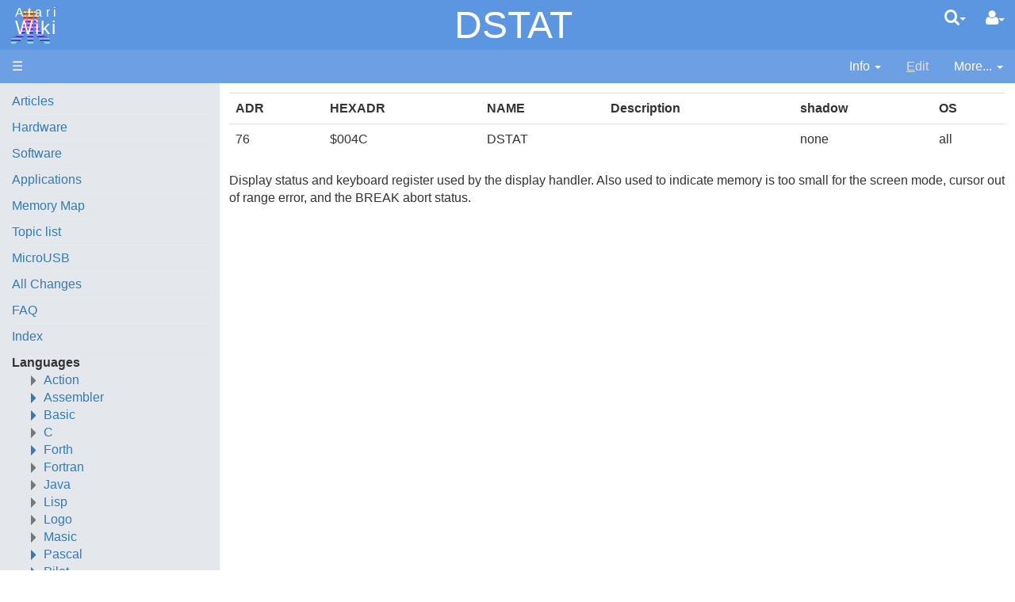

--- FILE ---
content_type: text/html;charset=UTF-8
request_url: https://atariwiki.org/wiki/Wiki.jsp?page=DSTAT
body_size: 6059
content:
<!doctype html>
<html lang="en" name="top">
  <head>

  <title>
    AtariWiki V3.1: DSTAT</title>
  <meta charset="UTF-8">
<meta http-equiv="x-ua-compatible" content="ie=edge" />
<meta name="viewport" content="width=device-width, initial-scale=1">
<meta name="author" content="Florian Dingler">
  <meta name="description" content="Page version 1, last modified by Florian Dingler, on " />
  <script type="text/javascript">//<![CDATA[
var LocalizedStrings = {
"javascript.dialog.styles":"Additional Styles",
"javascript.sbox.clone.suffix":"-New",
"javascript.sbox.clone":"Clone this page",
"javascript.slimbox.remoteRequest":"Remote Request {0} of {1}",
"javascript.dialog.plugin":"Plugin",
"javascript.preview.zone":"Preview Zone",
"javascript.filter.all":"( All )",
"javascript.group.validName":"Please provide a valid name for the new Group",
"javascript.dialog.permission":"Page Permission",
"javascript.slimbox.next":"Next&raquo;",
"javascript.broken.image":"Content unavailable! (broken link)",
"javascript.slimbox.previous":"&laquo;Previous",
"javascript.dialog.confirm":"Confirm",
"javascript.favs.show":"Click to show Favorites",
"javascript.slimbox.close":"Close &#215;",
"javascript.dialog.link.attributes":"Wiki Link Attributes",
"javascript.prefs.areyousure":"Without clicking the Save User Preferences button, your changes will be lost. Are you sure you want to exit this page?",
"javascript.edit.findandreplace.nomatch":"No match found!",
"javascript.tip.default.title":"More...",
"javascript.sbox.create":"Create {0}",
"javascript.collapse":"Click to collapse",
"javascript.slimbox.size":"Size: {0}px x {1}px",
"javascript.slimbox.error":"<h2>Error</h2>There was a problem with your request.<br />Please try again",
"javascript.dialog.toc.options":"TOC options",
"javascript.sort.ascending":"Ascending order. Click to reverse sort order",
"javascript.sbox.clearrecent":"Clear Recent Searches",
"javascript.sectionediting.label":"Section Overview",
"javascript.dialog.cancel":"Cancel",
"javascript.edit.areyousure":"Without clicking the Save button, your changes will be lost. Are you sure you want to exit this page?",
"javascript.edit.toolbar.makeSelection":"Please make first a selection.",
"javascript.category.title":"Click to show category [{0}] ...",
"javascript.dialog.principal":"Roles, Groups or Users",
"javascript.dialog.character.entities":"Character entities",
"javascript.slimbox.info":"Image {0} of {1}",
"javascript.slimbox.directLink":"Direct Link to the target",
"javascript.filter.hint":"Enter filter pattern (esc to clear)",
"javascript.favs.hide":"Click to hide Favorites",
"javascript.slimbox.btn":"Click to view {0}",
"javascript.tablefilter":"Filter Table Content",
"javascript.sort.click":"Click to sort",
"javascript.edit.startOfPage":"( Start of page )",
"javascript.quick.edit":"Edit this section",
"javascript.slimbox.caption":"Direct link to {0}",
"javascript.edit.resize":"Drag to resize the text area",
"javascript.edit.allsections":"( All )",
"javascript.sort.descending":"Descending order. Click to reverse sort order",
"javascript.expand":"Click to expand",
"javascript.slimbox.close.title":"Close [Esc]"
};


String.I18N = LocalizedStrings;
String.I18N.PREFIX = "javascript.";
//]]></script>

<link rel="stylesheet" type="text/css" media="screen, projection, print" id="main-stylesheet"
     href="/wiki/templates/atariwiki/haddock.css" />

<link rel="stylesheet" type="text/css" media="screen, projection, print" id="main-stylesheet"
     href="/wiki/templates/atariwiki/atariwiki.css" />

<!-- INCLUDERESOURCES (stylesheet) -->
<!-- INCLUDERESOURCES (inlinecss) -->
<script src="/wiki/scripts/haddock.js"></script>

<!-- INCLUDERESOURCES (script) -->
<meta name="wikiContext" content='view' />
<meta name="wikiBaseUrl" content='/wiki' />
<meta name="wikiPageUrl" content='/wiki/Wiki.jsp?page=%23%24%25' />
<meta name="wikiEditUrl" content='/wiki/Edit.jsp?page=%23%24%25' />
<meta name="wikiCloneUrl" content='/wiki/Edit.jsp?page=%23%24%25&clone=DSTAT' />
<meta name="wikiJsonUrl" content='/wiki/ajax' /><meta name="wikiPageName" content='DSTAT' /><meta name="wikiUserName" content="172.42.1.105" />
<meta name="wikiTemplateUrl" content='/wiki/templates/atariwiki/' />
<meta name="wikiApplicationName" content='AtariWiki V3.1' />
<meta name="wikiCsrfProtection" content='70124b43-2963-409c-9f33-8f710f209ecd'/><meta name="wikiXHRSearch" content='/wiki/templates/atariwiki/../default/AJAXSearch.jsp' />
<meta name="wikiXHRPreview" content='/wiki/templates/atariwiki/../default/AJAXPreview.jsp' />
<meta name="wikiXHRCategories" content='/wiki/templates/atariwiki/../default/AJAXCategories.jsp' />
<meta name="wikiXHRHtml2Markup" content='/wiki/XHRHtml2Markup.jsp' />
<meta name="wikiXHRMarkup2Wysiwyg" content='/wiki/XHRMarkup2Wysiwyg.jsp' />

<script type="text/javascript">//<![CDATA[
/* INCLUDERESOURCES (jsfunction) */

//]]></script>

<link rel="search" href="/wiki/Wiki.jsp?page=Search"
    title='Search AtariWiki V3.1' />
<link rel="help"   href="/wiki/Wiki.jsp?page=TextFormattingRules"
    title="Help" />
<link rel="start"  href="/wiki/Wiki.jsp?page=No%20such%20variable%3A%20No%20variable%20jspwiki.frontPage%20defined." title="Front page" />
<link rel="alternate stylesheet" type="text/css" href="/wiki/templates/atariwiki/haddock.css"
    title="Standard" />

<link rel="apple-touch-icon" sizes="180x180" href="favicons/apple-touch-icon.png">
<link rel="icon" type="image/png" sizes="32x32" href="favicons/favicon-32x32.png">
<link rel="icon" type="image/png" sizes="16x16" href="favicons/favicon-16x16.png">
<link rel="manifest" href="favicons/site.webmanifest">
<link rel="mask-icon" href="favicons/safari-pinned-tab.svg" color="#da532c">
<link rel="shortcut icon" href="favicons/favicon.ico">
<meta name="msapplication-TileColor" content="#da532c">
<meta name="msapplication-config" content="favicons/browserconfig.xml">
<meta name="theme-color" content="#ffffff">

<link rel="alternate" type="application/rss+xml" title="RSS wiki feed for the entire site." href="/wiki/rss.rdf" />
<link rel="alternate" type="application/rss+xml" title="RSS wiki feed for page AtariWiki V3.1: DSTAT." href="/wiki/rss.jsp?page=DSTAT&amp;mode=wiki" />
</head>

<body class="context-view">

<div class="container-fluid fav-left fixed-header">

  <div class="header">

  <div class="topline">

    <div class="cage pull-left" tabindex="0">

    <a class="logo pull-left"
        href="/wiki/Wiki.jsp?page=Main"
       title="Go to home page Main ">Atari<b>Wiki</b></a>

        </div>

    <div class="cage pull-right userbox user-anonymous" tabindex="0">

  <a href="#" aria-label="User Menu" class="btn">
    <span class="icon-user"></span><span class="caret"></span>
  </a>
  <ul class="dropdown-menu pull-right" data-hover-parent=".userbox">
    <li>
      <a class="wikipage" href="/wiki/Wiki.jsp?page=UserPreferences" accesskey="" title="" ><span class="icon-user"></span>
          G&#8217;day (anonymous guest)</a></li>

    <li class="divider"></li>

    <li class="dropdown-header">
      <a class="btn btn-default btn-block"  href="/wiki/UserPreferences.jsp?redirect=DSTAT">User Preferences</a><a class="btn btn-primary btn-block login"  href="/wiki/Login.jsp?redirect=DSTAT"><span class="icon-signin"></span> Log in</a><a class="btn btn-link btn-block register"  href="/wiki/Login.jsp?redirect=DSTAT&amp;tab=register">Register a new user!</a></li>
  </ul>
</div>
<form action="/wiki/Search.jsp"
  class="form-inline searchbox pull-right"
  id="searchForm" tabindex="0" role="search"
  accept-charset="UTF-8">

  <input type="hidden" name="X-XSRF-TOKEN" id="X-XSRF-TOKEN" value="70124b43-2963-409c-9f33-8f710f209ecd"/><a href="#" aria-label="Quick Search Menu" class="btn">
    <span class="icon-search"></span><span class="caret"></span>
  </a>
  <ul class="dropdown-menu" data-hover-parent=".searchbox">
    <li class="dropdown-header">
      <input type="text" size="20" class="form-control" name="query" id="query"
             placeholder="To search, type ahead" />
    </li>
    <li class="dropdown-header">
      <button type="submit"
              class="btn btn-primary btn-block" name="searchSubmit" id="searchSubmit"
  	          value="Go!"> For full search, hit enter...</button>
    </li>
    <li class="divider"></li>
    <li class="dropdown-header">Recent Searches</li>
    </ul>
</form>
<div class="pagename" title="DSTAT">
      <a href="#top" tabindex="-1">DSTAT</a></div>

  </div>
  <div class="navigation" role="navigation">

<ul class="nav nav-pills pull-left">
  <li id="menu"><a href="#"><!--&#x2261;-->&#9776;</a></li>

  </ul>

<ul class="nav nav-pills pull-right">

    <li id="info" tabindex="0" role="contentinfo">
      <a href="#" accessKey="i">
        <span class="icon-info-menu"></span>
        <span>Info</span>
        <span class="caret"></span></a>
    <ul class="dropdown-menu pull-right" data-hover-parent="li">
      <li class="dropdown-header">Version : <span class="badge">1</span></li>
      <li class="dropdown-header">Date Modified :
        <span>
        <a href="/wiki/Diff.jsp?page=DSTAT&amp;r1=1&amp;r2=1">03-Feb-2023 15:21</a></span>
      </li>
      <li class="dropdown-header">Author :
		Florian Dingler</li>
      <li class="dropdown-header">
        <a href='/wiki/rss.jsp?page=DSTAT&mode=wiki' class='feed' title='RSS feed for page DSTAT'>&nbsp;</a> </li>
      <li class="divider"></li>
      <li class="dropdown-header">
        <a class="btn btn-xs btn-default " tabindex="0"  href="/wiki/PageInfo.jsp?page=DSTAT">More Info...</a></li>
      <li class="dropdown-header">
        <a class="btn btn-xs btn-default disabled" tabindex="0"  href="/wiki/Upload.jsp?page=DSTAT"><span class="icon-paper-clip"></span>
          Attachments</a></li>
      <li class="divider"></li>
      <li class="dropdown-header">
        Reading time: 0.2 mins, 35 words</li>
      </ul>
  </li>
  <li id="edit"
	  class="disabled">
      <a accesskey="e"  href="/wiki/Edit.jsp?page=DSTAT"><span class="icon-pencil"></span>
          <span><span class='accesskey'>E</span>dit</span></a></li>
  <li id="more" tabindex="0">
    <a href="#">
        <span class="icon-ellipsis-v"></span>
        <span>More...</span>
        <span class="caret"></span>
    </a>
    <ul class="dropdown-menu pull-right" data-hover-parent="li">
      <li>
          <a class="slimbox-link"  href="/wiki/Wiki.jsp?page=DSTAT&amp;skin=raw">View Page Source</a></li>

        <li>
          <a class="interwiki"  href="/wiki/Wiki.jsp?page=DSTAT&amp;skin=reader">Show Reader View</a></li>

      <li class="divider "></li>
          <li class="more-menu"><ul><li><a class="wikipage" href="/wiki/Wiki.jsp?page=TextFormattingRules">Wiki-Texte formatieren</a>
</li><li><a class="wikipage" href="/wiki/Wiki.jsp?page=Statistics">Statistics</a>
</li><li><a class="wikipage" href="/wiki/Wiki.jsp?page=Index">Index</a>
</li></ul></li>

      </ul>
  </li>

</ul>

</div>

</div><div class="content active" data-toggle="li#menu"
                                       data-toggle-pref="Sidebar" >
    <div class="page" role="main">
      <div class="page-content ">

  <table class="wikitable" border="1"><tr class="odd"><th>ADR</th><th>HEXADR</th><th>NAME</th><th>Description</th><th>shadow</th><th>OS</th></tr>
<tr><td>76</td><td>$004C</td><td>DSTAT</td><td> </td><td>none</td><td>all</td></tr>
</table>Display status and keyboard register used by the display handler. Also used to indicate memory is too small for the screen mode, cursor out of range error, and the BREAK abort status.
</div>
<div class="page-footer visible-print">
  This page (revision-1) was last changed on <a href="/wiki/Diff.jsp?page=DSTAT&amp;r1=1&amp;r2=1">03-Feb-2023 15:21</a> by Florian Dingler<a href='/wiki/rss.jsp?page=DSTAT&mode=wiki' class='feed' title='RSS feed for page DSTAT'>&nbsp;</a> <a href="#top" title="Go to top" class="btn">Top<span class="caret-up"></span></a>
  </div>
</div>
    <div class="sidebar">

  <div class="leftmenu">
    <a class="wikipage" href="/wiki/Wiki.jsp?page=Articles">Articles</a>
<hr />
<a class="wikipage" href="/wiki/Wiki.jsp?page=Articles#section-Articles-Hardware">Hardware</a>
<hr />
<a class="wikipage" href="/wiki/Wiki.jsp?page=Articles#section-Articles-Software">Software</a>
<hr />
<a class="wikipage" href="/wiki/Wiki.jsp?page=Articles#section-Articles-Applications">Applications</a>
<hr />
<a class="wikipage" href="/wiki/Wiki.jsp?page=Memory%20Map">Memory Map</a>
<hr />
<a class="wikipage" href="/wiki/Wiki.jsp?page=Topic%20list">Topic list</a>
<hr />
<a class="wikipage" href="/wiki/Wiki.jsp?page=MicroUSB">MicroUSB</a>
<hr />
<a class="wikipage" href="/wiki/Wiki.jsp?page=AllNews">All Changes</a>
<hr />
<a class="wikipage" href="/wiki/Wiki.jsp?page=FAQ">FAQ</a>
<hr />
<a class="wikipage" href="/wiki/Wiki.jsp?page=Index">Index</a>
<hr />
<b>Languages</b>
<div class="collapse">
<ul><li><a class="wikipage" href="/wiki/Wiki.jsp?page=Action">Action</a>
</li><li><a class="wikipage" href="/wiki/Wiki.jsp?page=Assembler">Assembler</a>
<ol><li><a class="wikipage" href="/wiki/Wiki.jsp?page=130XE%2B%20Makroassembler">130XE+ Makroassembler</a>
</li><li><a class="wikipage" href="/wiki/Wiki.jsp?page=A65%20Assembler">A65 Assembler</a>
</li><li><a class="wikipage" href="/wiki/Wiki.jsp?page=AMOEBA">AMOEBA</a>
</li><li><a class="wikipage" href="/wiki/Wiki.jsp?page=Alfasm">Alfasm</a>
</li><li><a class="wikipage" href="/wiki/Wiki.jsp?page=Atari%20Assembler%20Editor">Atari Assembler Editor</a>
</li><li><a class="wikipage" href="/wiki/Wiki.jsp?page=Atari%20Macro%20Assembler">Atari Macro Assembler</a>
</li><li><a class="wikipage" href="/wiki/Wiki.jsp?page=Atmas%20II">Atmas II</a>
</li><li><a class="wikipage" href="/wiki/Wiki.jsp?page=Atmas%20I">Atmas I</a>
</li><li><a class="wikipage" href="/wiki/Wiki.jsp?page=Bug65">BUG/65</a>
</li><li><a class="wikipage" href="/wiki/Wiki.jsp?page=Bibo%20Assembler">Bibo Assembler</a>
</li><li><a class="wikipage" href="/wiki/Wiki.jsp?page=DataSoft%20Datasm-65">DataSoft Datasm/65</a>
</li><li><a class="wikipage" href="/wiki/Wiki.jsp?page=DDT">Dunion's Debugging Tool (DDT)</a>
</li><li><a class="wikipage" href="/wiki/Wiki.jsp?page=EASMD">EASMD</a>
</li><li><a class="wikipage" href="/wiki/Wiki.jsp?page=Edit%206502">Edit 6502</a>
</li><li><a class="wikipage" href="/wiki/Wiki.jsp?page=Extended_DDT">Extended Dunion's Debugging Tool (ExDDT)</a>
</li><li><a class="wikipage" href="/wiki/Wiki.jsp?page=Mac65">MAC/65</a>
</li><li><a class="wikipage" href="/wiki/Wiki.jsp?page=MAE%20Assembler">MAE Assembler</a>
</li><li><a class="wikipage" href="/wiki/Wiki.jsp?page=Synapse%20Assembler">Synapse Assembler</a>
</li></ol></li><li><a class="wikipage" href="/wiki/Wiki.jsp?page=Basic">Basic</a>
<ol><li><a class="wikipage" href="/wiki/Wiki.jsp?page=Advan%20Basic">Advan Basic</a>
</li><li><a class="wikipage" href="/wiki/Wiki.jsp?page=Altirra%20Basic">Altirra Basic</a>
</li><li><a class="wikipage" href="/wiki/Wiki.jsp?page=Atari%20BASIC">Atari BASIC</a>
</li><li><a class="wikipage" href="/wiki/Wiki.jsp?page=Basic%20plus%20plus">Basic++</a>
</li><li><a class="wikipage" href="/wiki/Wiki.jsp?page=CTH-FastBasic">CTH-FastBasic</a>
</li><li><a class="wikipage" href="/wiki/Wiki.jsp?page=Enhancements%20to%20Basic%202.1">Enhancements to Basic 2.1</a>
</li><li><a class="wikipage" href="/wiki/Wiki.jsp?page=FastBasic">FastBasic</a>
</li><li><a class="wikipage" href="/wiki/Wiki.jsp?page=Hypra-Soft-Basic">Hypra-Soft-Basic</a>
</li><li><a class="wikipage" href="/wiki/Wiki.jsp?page=Microsoft%20Basic%20II">Microsoft Basic II</a>
</li><li><a class="wikipage" href="/wiki/Wiki.jsp?page=Microsoft%20Basic%20I">Microsoft Basic I</a>
</li><li><a class="wikipage" href="/wiki/Wiki.jsp?page=OSS%20Basic%20A%2B">OSS Basic A+</a>
</li><li><a class="wikipage" href="/wiki/Wiki.jsp?page=Basic%20XE">OSS Basic XE</a>
</li><li><a class="wikipage" href="/wiki/Wiki.jsp?page=Basic%20XL">OSS Basic XL</a>
</li><li><a class="wikipage" href="/wiki/Wiki.jsp?page=OSS%20Integer%20Basic">OSS Integer Basic</a>
</li><li><a class="wikipage" href="/wiki/Wiki.jsp?page=Turbo-BASIC%20XL">Turbo-BASIC XL</a>
</li><li><a class="wikipage" href="/wiki/Wiki.jsp?page=U-Basic">U-Basic</a>
</li></ol></li><li><a class="wikipage" href="/wiki/Wiki.jsp?page=C">C</a>
</li><li><a class="wikipage" href="/wiki/Wiki.jsp?page=Forth">Forth</a>
<ol><li><a class="wikipage" href="/wiki/Wiki.jsp?page=FIG%20Forth%201.1">FIG Forth 1.1</a>
</li><li><a class="wikipage" href="/wiki/Wiki.jsp?page=SNAUT">SNAUT</a>
</li><li><a class="wikipage" href="/wiki/Wiki.jsp?page=ValFORTH">ValFORTH</a>
</li><li><a class="wikipage" href="/wiki/Wiki.jsp?page=VolksForth">VolksForth</a>
</li><li><a class="wikipage" href="/wiki/Wiki.jsp?page=X-FORTH">X-FORTH</a>
</li></ol></li><li><a class="wikipage" href="/wiki/Wiki.jsp?page=Fortran">Fortran</a>
</li><li><a class="wikipage" href="/wiki/Wiki.jsp?page=Java">Java</a>
</li><li><a class="wikipage" href="/wiki/Wiki.jsp?page=Lisp">Lisp</a>
</li><li><a class="wikipage" href="/wiki/Wiki.jsp?page=Logo">Logo</a>
</li><li><a class="wikipage" href="/wiki/Wiki.jsp?page=Masic">Masic</a>
</li><li><a class="wikipage" href="/wiki/Wiki.jsp?page=Pascal">Pascal</a>
<ol><li><a class="wikipage" href="/wiki/Wiki.jsp?page=APX%20Atari%20Pascal">APX Atari Pascal</a>
</li><li><a class="external" href="https://atariwiki.org/wiki/Wiki.jsp?page=Pascal#section-Pascal-CLSNPascal">CLSN Pascal</a><img class="outlink" src="/wiki/images/out.png" alt="" />
</li><li><a class="wikipage" href="/wiki/Wiki.jsp?page=Draper%20Pascal">Draper Pascal</a>
</li><li><a class="wikipage" href="/wiki/Wiki.jsp?page=Kyan%20Pascal">Kyan Pascal</a>
</li></ol></li><li><a class="wikipage" href="/wiki/Wiki.jsp?page=Pilot">Pilot</a>
<ol><li><a class="wikipage" href="/wiki/Wiki.jsp?page=Pilot">Pilot</a>
</li><li><a class="wikipage" href="/wiki/Wiki.jsp?page=Pilot%20II%20or%20Super%20Pilot">Pilot II or Super Pilot</a>
</li></ol></li><li><a class="wikipage" href="/wiki/Wiki.jsp?page=PL65">PL65</a>
</li><li><a class="wikipage" href="/wiki/Wiki.jsp?page=Quick">Quick</a>
</li><li><a class="wikipage" href="/wiki/Wiki.jsp?page=TCL">TCL</a>
</li><li><a class="wikipage" href="/wiki/Wiki.jsp?page=WSFN">WSFN</a>
</li><li><a class="wikipage" href="/wiki/Wiki.jsp?page=CHIP-8">CHIP-8</a>
</li></ul></div>
<hr />
<b>Code</b>
<div class="collapse">
<ul><li><a class="wikipage" href="/wiki/Wiki.jsp?page=Operating%20System">Operating System</a>
</li><li><a class="external" href="https://atariwiki.org/wiki/Wiki.jsp?page=Articles#section-Articles-SourceCode">Source Code</a><img class="outlink" src="/wiki/images/out.png" alt="" />
</li><li><a class="wikipage" href="/wiki/Wiki.jsp?page=6502%20Assembly%20Code">6502 Assembly Code</a>
</li><li><a class="wikipage" href="/wiki/Wiki.jsp?page=Basic%20Code">Basic Code</a>
</li></ul></div>
<hr />
<b>What's New?</b><br />
<table class="recentchanges" cellpadding="0"></table> 
<hr />
<a class="wikipage" href="/wiki/Wiki.jsp?page=Articles#section-Articles-VoiceAndDataCassettes">Voice and Data Cassettes</a>
<hr />
<a class="wikipage" href="/wiki/Wiki.jsp?page=Atari%20Program%20Exchange%20%28APX%29%20Software">Atari Program Exchange (APX)</a>
<hr />
<a class="wikipage" href="/wiki/Wiki.jsp?page=Atari%20Learning%20System%20Software">Atari Learning System Software</a>
<hr />
<a class="wikipage" href="/wiki/Wiki.jsp?page=PLATO">PLATO (Programmed Logic for Automated Teaching Operation)</a>
<hr />
<a class="wikipage" href="/wiki/Wiki.jsp?page=Podcasts">Podcasts</a>
<hr />
<b>Official country specific Atari software</b>
<div class="collapse">
<ul><li><a class="external" href="https://atariwiki.org/wiki/Wiki.jsp?page=Articles#section-Articles-FranceP.E.C.F.Atari">France - P.E.C.F. Atari</a><img class="outlink" src="/wiki/images/out.png" alt="" />
</li><li><a class="external" href="https://atariwiki.org/wiki/Wiki.jsp?page=Articles#section-Articles-GermanyAtariDeutschlandGmbH">Germany - Atari Deutschland GmbH</a><img class="outlink" src="/wiki/images/out.png" alt="" />
</li><li><a class="external" href="https://atariwiki.org/wiki/Wiki.jsp?page=Articles#section-Articles-ItalyAtariItaliaS.p.A.">Italy - Atari Italia S.p.A.</a><img class="outlink" src="/wiki/images/out.png" alt="" />
</li><li><a class="external" href="https://atariwiki.org/wiki/Wiki.jsp?page=Articles#section-Articles-NetherlandsAtariBeneluxB.V.">Netherlands - Atari Benelux B.V.</a><img class="outlink" src="/wiki/images/out.png" alt="" />
</li><li><a class="external" href="https://atariwiki.org/wiki/Wiki.jsp?page=Articles#section-Articles-UnitedKingdomAtariCorporationUK">United Kingdom - Atari Corporation UK</a><img class="outlink" src="/wiki/images/out.png" alt="" />
</li></ul></div>
<hr />
<a class="wikipage" href="/wiki/Wiki.jsp?page=Thanks">Thanks</a><br />
<a class="wikipage" href="/wiki/Wiki.jsp?page=Rarity%2010">Rarity 10</a><br />
<a class="wikipage" href="/wiki/Wiki.jsp?page=Statistics">Statistics</a>
</div>

  <div class="leftmenufooter">
    &copy; 2010-2024 AtariWiki<br />
All content in the Wiki is licensed under <a class="external" href="http://creativecommons.org/licenses/by-sa/2.5/">Creative Commons Share Alike License</a><img class="outlink" src="/wiki/images/out.png" alt="" />, unless otherwise noted. 

</div>

  </div></div>
  <div class="footer">

  <div class="wiki-version">JSPWiki v2.12.1<a class="feed" href="/wiki/rss.rdf title='Aggregated RSS feed of the entire wiki'>&nbsp;</a> </div>

</div></div>

</body>
</html>

--- FILE ---
content_type: text/css
request_url: https://atariwiki.org/wiki/templates/atariwiki/haddock.css
body_size: 207841
content:
html{font-family:sans-serif;-ms-text-size-adjust:100%;-webkit-text-size-adjust:100%}body{margin:0}article,aside,details,figcaption,figure,footer,header,hgroup,main,menu,nav,section,summary{display:block}audio,canvas,progress,video{display:inline-block;vertical-align:baseline}audio:not([controls]){display:none;height:0}[hidden],template{display:none}a{background-color:transparent}a:active,a:hover{outline:0}abbr[title]{border-bottom:1px dotted}b,strong{font-weight:bold}dfn{font-style:italic}h1{font-size:2em;margin:.67em 0}mark{background:#ff0;color:#000}small{font-size:80%}sub,sup{font-size:75%;line-height:0;position:relative;vertical-align:baseline}sup{top:-0.5em}sub{bottom:-0.25em}img{border:0}svg:not(:root){overflow:hidden}figure{margin:1em 40px}hr{box-sizing:content-box;height:0}pre{overflow:auto}code,kbd,pre,samp{font-family:monospace,monospace;font-size:1em}button,input,optgroup,select,textarea{color:inherit;font:inherit;margin:0}button{overflow:visible}button,select{text-transform:none}button,html input[type="button"],input[type="reset"],input[type="submit"]{-webkit-appearance:button;cursor:pointer}button[disabled],html input[disabled]{cursor:default}button::-moz-focus-inner,input::-moz-focus-inner{border:0;padding:0}input{line-height:normal}input[type="checkbox"],input[type="radio"]{box-sizing:border-box;padding:0}input[type="number"]::-webkit-inner-spin-button,input[type="number"]::-webkit-outer-spin-button{height:auto}input[type="search"]{-webkit-appearance:textfield;box-sizing:content-box}input[type="search"]::-webkit-search-cancel-button,input[type="search"]::-webkit-search-decoration{-webkit-appearance:none}fieldset{border:1px solid #c0c0c0;margin:0 2px;padding:.35em .625em .75em}legend{border:0;padding:0}textarea{overflow:auto}optgroup{font-weight:bold}table{border-collapse:collapse;border-spacing:0}td,th{padding:0}*{-webkit-box-sizing:border-box;-moz-box-sizing:border-box;box-sizing:border-box}*:before,*:after{-webkit-box-sizing:border-box;-moz-box-sizing:border-box;box-sizing:border-box}html{font-size:10px;-webkit-tap-highlight-color:rgba(0,0,0,0)}body{font-family:"HelveticaNeue-Light","Helvetica Neue Light","Helvetica Neue",HelveticaNeue,Segoe UI,Helvetica,Arial,sans-serif;font-size:16px;line-height:1.428571429;color:#333;background-color:#fff}input,button,select,textarea{font-family:inherit;font-size:inherit;line-height:inherit}a{color:#337ab7;text-decoration:none}a:hover,a:focus{color:#23527c;text-decoration:underline}a:focus{outline:5px auto -webkit-focus-ring-color;outline-offset:-2px}figure{margin:0}img{vertical-align:middle}.img-responsive,.carousel-inner>.item>img,.carousel-inner>.item>a>img{display:block;max-width:100%;height:auto}.img-rounded{border-radius:6px}.img-thumbnail{padding:4px;line-height:1.428571429;background-color:#fff;border:1px solid #ddd;border-radius:4px;-webkit-transition:all .2s ease-in-out;-o-transition:all .2s ease-in-out;transition:all .2s ease-in-out;display:inline-block;max-width:100%;height:auto}.img-circle{border-radius:50%}hr{margin-top:22px;margin-bottom:22px;border:0;border-top:1px solid #eee}.sr-only{position:absolute;width:1px;height:1px;margin:-1px;padding:0;overflow:hidden;clip:rect(0,0,0,0);border:0}.sr-only-focusable:active,.sr-only-focusable:focus{position:static;width:auto;height:auto;margin:0;overflow:visible;clip:auto}[role="button"]{cursor:pointer}h1,h2,h3,h4,h5,h6,.h1,.h2,.h3,.h4,.h5,.h6{font-family:inherit;font-weight:500;line-height:1.1;color:inherit}h1 small,h2 small,h3 small,h4 small,h5 small,h6 small,.h1 small,.h2 small,.h3 small,.h4 small,.h5 small,.h6 small,h1 .small,h2 .small,h3 .small,h4 .small,h5 .small,h6 .small,.h1 .small,.h2 .small,.h3 .small,.h4 .small,.h5 .small,.h6 .small{font-weight:normal;line-height:1;color:#777}h1,.h1,h2,.h2,h3,.h3{margin-top:22px;margin-bottom:11px}h1 small,.h1 small,h2 small,.h2 small,h3 small,.h3 small,h1 .small,.h1 .small,h2 .small,.h2 .small,h3 .small,.h3 .small{font-size:65%}h4,.h4,h5,.h5,h6,.h6{margin-top:11px;margin-bottom:11px}h4 small,.h4 small,h5 small,.h5 small,h6 small,.h6 small,h4 .small,.h4 .small,h5 .small,.h5 .small,h6 .small,.h6 .small{font-size:75%}h1,.h1{font-size:41px}h2,.h2{font-size:34px}h3,.h3{font-size:28px}h4,.h4{font-size:20px}h5,.h5{font-size:16px}h6,.h6{font-size:14px}p{margin:0 0 11px}.lead{margin-bottom:22px;font-size:18px;font-weight:300;line-height:1.4}@media(min-width:768px){.lead{font-size:24px}}small,.small{font-size:87%}mark,.mark{background-color:#fcf8e3;padding:.2em}.text-left{text-align:left}.text-right{text-align:right}.text-center{text-align:center}.text-justify{text-align:justify}.text-nowrap{white-space:nowrap}.text-lowercase{text-transform:lowercase}.text-uppercase{text-transform:uppercase}.text-capitalize{text-transform:capitalize}.text-muted{color:#777}.text-primary{color:#337ab7}a.text-primary:hover,a.text-primary:focus{color:#286090}.text-success{color:#3c763d}a.text-success:hover,a.text-success:focus{color:#2b542c}.text-info{color:#31708f}a.text-info:hover,a.text-info:focus{color:#245269}.text-warning{color:#8a6d3b}a.text-warning:hover,a.text-warning:focus{color:#66512c}.text-danger{color:#a94442}a.text-danger:hover,a.text-danger:focus{color:#843534}.bg-primary{color:#fff;background-color:#337ab7}a.bg-primary:hover,a.bg-primary:focus{background-color:#286090}.bg-success{background-color:#dff0d8}a.bg-success:hover,a.bg-success:focus{background-color:#c1e2b3}.bg-info{background-color:#d9edf7}a.bg-info:hover,a.bg-info:focus{background-color:#afd9ee}.bg-warning{background-color:#fcf8e3}a.bg-warning:hover,a.bg-warning:focus{background-color:#f7ecb5}.bg-danger{background-color:#f2dede}a.bg-danger:hover,a.bg-danger:focus{background-color:#e4b9b9}.page-header{padding-bottom:10px;margin:44px 0 22px;border-bottom:1px solid #eee}ul,ol{margin-top:0;margin-bottom:11px}ul ul,ol ul,ul ol,ol ol{margin-bottom:0}.list-unstyled{padding-left:0;list-style:none}.list-inline{padding-left:0;list-style:none;margin-left:-5px}.list-inline>li{display:inline-block;padding-left:5px;padding-right:5px}dl{margin-top:0;margin-bottom:22px}dt,dd{line-height:1.428571429}dt{font-weight:bold}dd{margin-left:0}@media(min-width:768px){.dl-horizontal dt{float:left;width:160px;clear:left;text-align:right;overflow:hidden;text-overflow:ellipsis;white-space:nowrap}.dl-horizontal dd{margin-left:180px}}abbr[title],abbr[data-original-title]{cursor:help;border-bottom:1px dotted #777}.initialism{font-size:90%;text-transform:uppercase}blockquote{padding:11px 22px;margin:0 0 22px;font-size:20px;border-left:5px solid #eee}blockquote p:last-child,blockquote ul:last-child,blockquote ol:last-child{margin-bottom:0}blockquote footer,blockquote small,blockquote .small{display:block;font-size:80%;line-height:1.428571429;color:#777}blockquote footer:before,blockquote small:before,blockquote .small:before{content:'\2014 \00A0'}.blockquote-reverse,blockquote.pull-right{padding-right:15px;padding-left:0;border-right:5px solid #eee;border-left:0;text-align:right}.blockquote-reverse footer:before,blockquote.pull-right footer:before,.blockquote-reverse small:before,blockquote.pull-right small:before,.blockquote-reverse .small:before,blockquote.pull-right .small:before{content:''}.blockquote-reverse footer:after,blockquote.pull-right footer:after,.blockquote-reverse small:after,blockquote.pull-right small:after,.blockquote-reverse .small:after,blockquote.pull-right .small:after{content:'\00A0 \2014'}address{margin-bottom:22px;font-style:normal;line-height:1.428571429}code,kbd,pre,samp{font-family:Menlo,Monaco,Consolas,"Courier New",monospace}code{padding:2px 4px;font-size:90%;color:#c7254e;background-color:#f9f2f4;border-radius:4px}kbd{padding:2px 4px;font-size:90%;color:#fff;background-color:#333;border-radius:3px;box-shadow:inset 0 -1px 0 rgba(0,0,0,0.25)}kbd kbd{padding:0;font-size:100%;font-weight:bold;box-shadow:none}pre{display:block;padding:10.5px;margin:0 0 11px;font-size:15px;line-height:1.428571429;word-break:break-all;word-wrap:break-word;color:#333;background-color:#f6f6f8;border:1px solid #e2e2e9;border-radius:4px}pre code{padding:0;font-size:inherit;color:inherit;white-space:pre-wrap;background-color:transparent;border-radius:0}.pre-scrollable{max-height:240px;overflow-y:scroll}table{background-color:transparent}caption{padding-top:8px;padding-bottom:8px;color:#777;text-align:left}th{text-align:left}.table{width:100%;max-width:100%;margin-bottom:22px}.table>thead>tr>th,.table>tbody>tr>th,.table>tfoot>tr>th,.table>thead>tr>td,.table>tbody>tr>td,.table>tfoot>tr>td{padding:8px;line-height:1.428571429;vertical-align:top;border-top:1px solid #ddd}.table>thead>tr>th{vertical-align:bottom;border-bottom:2px solid #ddd}.table>caption+thead>tr:first-child>th,.table>colgroup+thead>tr:first-child>th,.table>thead:first-child>tr:first-child>th,.table>caption+thead>tr:first-child>td,.table>colgroup+thead>tr:first-child>td,.table>thead:first-child>tr:first-child>td{border-top:0}.table>tbody+tbody{border-top:2px solid #ddd}.table .table{background-color:#fff}.table-condensed>thead>tr>th,.table-condensed>tbody>tr>th,.table-condensed>tfoot>tr>th,.table-condensed>thead>tr>td,.table-condensed>tbody>tr>td,.table-condensed>tfoot>tr>td{padding:5px}.table-bordered{border:1px solid #ddd}.table-bordered>thead>tr>th,.table-bordered>tbody>tr>th,.table-bordered>tfoot>tr>th,.table-bordered>thead>tr>td,.table-bordered>tbody>tr>td,.table-bordered>tfoot>tr>td{border:1px solid #ddd}.table-bordered>thead>tr>th,.table-bordered>thead>tr>td{border-bottom-width:2px}.table-striped>tbody>tr:nth-of-type(odd){background-color:#f9f9f9}.table-hover>tbody>tr:hover{background-color:#f5f5f5}table col[class*="col-"]{position:static;float:none;display:table-column}table td[class*="col-"],table th[class*="col-"]{position:static;float:none;display:table-cell}.table>thead>tr>td.active,.table>tbody>tr>td.active,.table>tfoot>tr>td.active,.table>thead>tr>th.active,.table>tbody>tr>th.active,.table>tfoot>tr>th.active,.table>thead>tr.active>td,.table>tbody>tr.active>td,.table>tfoot>tr.active>td,.table>thead>tr.active>th,.table>tbody>tr.active>th,.table>tfoot>tr.active>th{background-color:#f5f5f5}.table-hover>tbody>tr>td.active:hover,.table-hover>tbody>tr>th.active:hover,.table-hover>tbody>tr.active:hover>td,.table-hover>tbody>tr:hover>.active,.table-hover>tbody>tr.active:hover>th{background-color:#e8e8e8}.table>thead>tr>td.success,.table>tbody>tr>td.success,.table>tfoot>tr>td.success,.table>thead>tr>th.success,.table>tbody>tr>th.success,.table>tfoot>tr>th.success,.table>thead>tr.success>td,.table>tbody>tr.success>td,.table>tfoot>tr.success>td,.table>thead>tr.success>th,.table>tbody>tr.success>th,.table>tfoot>tr.success>th{background-color:#dff0d8}.table-hover>tbody>tr>td.success:hover,.table-hover>tbody>tr>th.success:hover,.table-hover>tbody>tr.success:hover>td,.table-hover>tbody>tr:hover>.success,.table-hover>tbody>tr.success:hover>th{background-color:#d0e9c6}.table>thead>tr>td.info,.table>tbody>tr>td.info,.table>tfoot>tr>td.info,.table>thead>tr>th.info,.table>tbody>tr>th.info,.table>tfoot>tr>th.info,.table>thead>tr.info>td,.table>tbody>tr.info>td,.table>tfoot>tr.info>td,.table>thead>tr.info>th,.table>tbody>tr.info>th,.table>tfoot>tr.info>th{background-color:#d9edf7}.table-hover>tbody>tr>td.info:hover,.table-hover>tbody>tr>th.info:hover,.table-hover>tbody>tr.info:hover>td,.table-hover>tbody>tr:hover>.info,.table-hover>tbody>tr.info:hover>th{background-color:#c4e3f3}.table>thead>tr>td.warning,.table>tbody>tr>td.warning,.table>tfoot>tr>td.warning,.table>thead>tr>th.warning,.table>tbody>tr>th.warning,.table>tfoot>tr>th.warning,.table>thead>tr.warning>td,.table>tbody>tr.warning>td,.table>tfoot>tr.warning>td,.table>thead>tr.warning>th,.table>tbody>tr.warning>th,.table>tfoot>tr.warning>th{background-color:#fcf8e3}.table-hover>tbody>tr>td.warning:hover,.table-hover>tbody>tr>th.warning:hover,.table-hover>tbody>tr.warning:hover>td,.table-hover>tbody>tr:hover>.warning,.table-hover>tbody>tr.warning:hover>th{background-color:#faf2cc}.table>thead>tr>td.danger,.table>tbody>tr>td.danger,.table>tfoot>tr>td.danger,.table>thead>tr>th.danger,.table>tbody>tr>th.danger,.table>tfoot>tr>th.danger,.table>thead>tr.danger>td,.table>tbody>tr.danger>td,.table>tfoot>tr.danger>td,.table>thead>tr.danger>th,.table>tbody>tr.danger>th,.table>tfoot>tr.danger>th{background-color:#f2dede}.table-hover>tbody>tr>td.danger:hover,.table-hover>tbody>tr>th.danger:hover,.table-hover>tbody>tr.danger:hover>td,.table-hover>tbody>tr:hover>.danger,.table-hover>tbody>tr.danger:hover>th{background-color:#ebcccc}.table-responsive{overflow-x:auto;min-height:.01%}@media screen and (max-width:767px){.table-responsive{width:100%;margin-bottom:16.5px;overflow-y:hidden;-ms-overflow-style:-ms-autohiding-scrollbar;border:1px solid #ddd}.table-responsive>.table{margin-bottom:0}.table-responsive>.table>thead>tr>th,.table-responsive>.table>tbody>tr>th,.table-responsive>.table>tfoot>tr>th,.table-responsive>.table>thead>tr>td,.table-responsive>.table>tbody>tr>td,.table-responsive>.table>tfoot>tr>td{white-space:nowrap}.table-responsive>.table-bordered{border:0}.table-responsive>.table-bordered>thead>tr>th:first-child,.table-responsive>.table-bordered>tbody>tr>th:first-child,.table-responsive>.table-bordered>tfoot>tr>th:first-child,.table-responsive>.table-bordered>thead>tr>td:first-child,.table-responsive>.table-bordered>tbody>tr>td:first-child,.table-responsive>.table-bordered>tfoot>tr>td:first-child{border-left:0}.table-responsive>.table-bordered>thead>tr>th:last-child,.table-responsive>.table-bordered>tbody>tr>th:last-child,.table-responsive>.table-bordered>tfoot>tr>th:last-child,.table-responsive>.table-bordered>thead>tr>td:last-child,.table-responsive>.table-bordered>tbody>tr>td:last-child,.table-responsive>.table-bordered>tfoot>tr>td:last-child{border-right:0}.table-responsive>.table-bordered>tbody>tr:last-child>th,.table-responsive>.table-bordered>tfoot>tr:last-child>th,.table-responsive>.table-bordered>tbody>tr:last-child>td,.table-responsive>.table-bordered>tfoot>tr:last-child>td{border-bottom:0}}fieldset{padding:0;margin:0;border:0;min-width:0}legend{display:block;width:100%;padding:0;margin-bottom:22px;font-size:24px;line-height:inherit;color:#333;border:0;border-bottom:1px solid #e5e5e5}label{display:inline-block;max-width:100%;margin-bottom:5px;font-weight:bold}input[type="search"]{-webkit-box-sizing:border-box;-moz-box-sizing:border-box;box-sizing:border-box}input[type="radio"],input[type="checkbox"]{margin:4px 0 0;margin-top:1px \9;line-height:normal}input[type="file"]{display:block}input[type="range"]{display:block;width:100%}select[multiple],select[size]{height:auto}input[type="file"]:focus,input[type="radio"]:focus,input[type="checkbox"]:focus{outline:5px auto -webkit-focus-ring-color;outline-offset:-2px}output{display:block;padding-top:7px;font-size:16px;line-height:1.428571429;color:#ababab}.form-control{display:block;width:100%;height:36px;padding:6px 12px;font-size:16px;line-height:1.428571429;color:#ababab;background-color:#fff;background-image:none;border:1px solid #ccc;border-radius:4px;-webkit-box-shadow:inset 0 1px 1px rgba(0,0,0,0.075);box-shadow:inset 0 1px 1px rgba(0,0,0,0.075);-webkit-transition:border-color ease-in-out .15s,box-shadow ease-in-out .15s;-o-transition:border-color ease-in-out .15s,box-shadow ease-in-out .15s;transition:border-color ease-in-out .15s,box-shadow ease-in-out .15s}.form-control:focus{border-color:#66afe9;outline:0;-webkit-box-shadow:inset 0 1px 1px rgba(0,0,0,.075),0 0 8px rgba(102,175,233,0.6);box-shadow:inset 0 1px 1px rgba(0,0,0,.075),0 0 8px rgba(102,175,233,0.6)}.form-control::-moz-placeholder{color:#999;opacity:1}.form-control:-ms-input-placeholder{color:#999}.form-control::-webkit-input-placeholder{color:#999}.form-control::-ms-expand{border:0;background-color:transparent}.form-control[disabled],.form-control[readonly],fieldset[disabled] .form-control{background-color:#eee;opacity:1}.form-control[disabled],fieldset[disabled] .form-control{cursor:not-allowed}textarea.form-control{height:auto}input[type="search"]{-webkit-appearance:none}@media screen and (-webkit-min-device-pixel-ratio:0){input[type="date"].form-control,input[type="time"].form-control,input[type="datetime-local"].form-control,input[type="month"].form-control{line-height:36px}input[type="date"].input-sm,input[type="time"].input-sm,input[type="datetime-local"].input-sm,input[type="month"].input-sm,.input-group-sm input[type="date"],.input-group-sm input[type="time"],.input-group-sm input[type="datetime-local"],.input-group-sm input[type="month"]{line-height:33px}input[type="date"].input-lg,input[type="time"].input-lg,input[type="datetime-local"].input-lg,input[type="month"].input-lg,.input-group-lg input[type="date"],.input-group-lg input[type="time"],.input-group-lg input[type="datetime-local"],.input-group-lg input[type="month"]{line-height:49px}}.form-group{margin-bottom:15px}.radio,.checkbox{position:relative;display:block;margin-top:10px;margin-bottom:10px}.radio label,.checkbox label{min-height:22px;padding-left:20px;margin-bottom:0;font-weight:normal;cursor:pointer}.radio input[type="radio"],.radio-inline input[type="radio"],.checkbox input[type="checkbox"],.checkbox-inline input[type="checkbox"]{position:absolute;margin-left:-20px;margin-top:4px \9}.radio+.radio,.checkbox+.checkbox{margin-top:-5px}.radio-inline,.checkbox-inline{position:relative;display:inline-block;padding-left:20px;margin-bottom:0;vertical-align:middle;font-weight:normal;cursor:pointer}.radio-inline+.radio-inline,.checkbox-inline+.checkbox-inline{margin-top:0;margin-left:10px}input[type="radio"][disabled],input[type="checkbox"][disabled],input[type="radio"].disabled,input[type="checkbox"].disabled,fieldset[disabled] input[type="radio"],fieldset[disabled] input[type="checkbox"]{cursor:not-allowed}.radio-inline.disabled,.checkbox-inline.disabled,fieldset[disabled] .radio-inline,fieldset[disabled] .checkbox-inline{cursor:not-allowed}.radio.disabled label,.checkbox.disabled label,fieldset[disabled] .radio label,fieldset[disabled] .checkbox label{cursor:not-allowed}.form-control-static{padding-top:7px;padding-bottom:7px;margin-bottom:0;min-height:38px}.form-control-static.input-lg,.form-control-static.input-sm{padding-left:0;padding-right:0}.input-sm{height:33px;padding:5px 10px;font-size:14px;line-height:1.5;border-radius:3px}select.input-sm{height:33px;line-height:33px}textarea.input-sm,select[multiple].input-sm{height:auto}.form-group-sm .form-control{height:33px;padding:5px 10px;font-size:14px;line-height:1.5;border-radius:3px}.form-group-sm select.form-control{height:33px;line-height:33px}.form-group-sm textarea.form-control,.form-group-sm select[multiple].form-control{height:auto}.form-group-sm .form-control-static{height:33px;min-height:36px;padding:6px 10px;font-size:14px;line-height:1.5}.input-lg{height:49px;padding:10px 16px;font-size:20px;line-height:1.3333333;border-radius:6px}select.input-lg{height:49px;line-height:49px}textarea.input-lg,select[multiple].input-lg{height:auto}.form-group-lg .form-control{height:49px;padding:10px 16px;font-size:20px;line-height:1.3333333;border-radius:6px}.form-group-lg select.form-control{height:49px;line-height:49px}.form-group-lg textarea.form-control,.form-group-lg select[multiple].form-control{height:auto}.form-group-lg .form-control-static{height:49px;min-height:42px;padding:11px 16px;font-size:20px;line-height:1.3333333}.has-feedback{position:relative}.has-feedback .form-control{padding-right:45px}.form-control-feedback{position:absolute;top:0;right:0;z-index:2;display:block;width:36px;height:36px;line-height:36px;text-align:center;pointer-events:none}.input-lg+.form-control-feedback,.input-group-lg+.form-control-feedback,.form-group-lg .form-control+.form-control-feedback{width:49px;height:49px;line-height:49px}.input-sm+.form-control-feedback,.input-group-sm+.form-control-feedback,.form-group-sm .form-control+.form-control-feedback{width:33px;height:33px;line-height:33px}.has-success .help-block,.has-success .control-label,.has-success .radio,.has-success .checkbox,.has-success .radio-inline,.has-success .checkbox-inline,.has-success.radio label,.has-success.checkbox label,.has-success.radio-inline label,.has-success.checkbox-inline label{color:#3c763d}.has-success .form-control{border-color:#3c763d;-webkit-box-shadow:inset 0 1px 1px rgba(0,0,0,0.075);box-shadow:inset 0 1px 1px rgba(0,0,0,0.075)}.has-success .form-control:focus{border-color:#2b542c;-webkit-box-shadow:inset 0 1px 1px rgba(0,0,0,0.075),0 0 6px #67b168;box-shadow:inset 0 1px 1px rgba(0,0,0,0.075),0 0 6px #67b168}.has-success .input-group-addon{color:#3c763d;border-color:#3c763d;background-color:#dff0d8}.has-success .form-control-feedback{color:#3c763d}.has-warning .help-block,.has-warning .control-label,.has-warning .radio,.has-warning .checkbox,.has-warning .radio-inline,.has-warning .checkbox-inline,.has-warning.radio label,.has-warning.checkbox label,.has-warning.radio-inline label,.has-warning.checkbox-inline label{color:#8a6d3b}.has-warning .form-control{border-color:#8a6d3b;-webkit-box-shadow:inset 0 1px 1px rgba(0,0,0,0.075);box-shadow:inset 0 1px 1px rgba(0,0,0,0.075)}.has-warning .form-control:focus{border-color:#66512c;-webkit-box-shadow:inset 0 1px 1px rgba(0,0,0,0.075),0 0 6px #c0a16b;box-shadow:inset 0 1px 1px rgba(0,0,0,0.075),0 0 6px #c0a16b}.has-warning .input-group-addon{color:#8a6d3b;border-color:#8a6d3b;background-color:#fcf8e3}.has-warning .form-control-feedback{color:#8a6d3b}.has-error .help-block,.has-error .control-label,.has-error .radio,.has-error .checkbox,.has-error .radio-inline,.has-error .checkbox-inline,.has-error.radio label,.has-error.checkbox label,.has-error.radio-inline label,.has-error.checkbox-inline label{color:#a94442}.has-error .form-control{border-color:#a94442;-webkit-box-shadow:inset 0 1px 1px rgba(0,0,0,0.075);box-shadow:inset 0 1px 1px rgba(0,0,0,0.075)}.has-error .form-control:focus{border-color:#843534;-webkit-box-shadow:inset 0 1px 1px rgba(0,0,0,0.075),0 0 6px #ce8483;box-shadow:inset 0 1px 1px rgba(0,0,0,0.075),0 0 6px #ce8483}.has-error .input-group-addon{color:#a94442;border-color:#a94442;background-color:#f2dede}.has-error .form-control-feedback{color:#a94442}.has-feedback label ~ .form-control-feedback{top:27px}.has-feedback label.sr-only ~ .form-control-feedback{top:0}.help-block{display:block;margin-top:5px;margin-bottom:10px;color:#737373}@media(min-width:768px){.form-inline .form-group{display:inline-block;margin-bottom:0;vertical-align:middle}.form-inline .form-control{display:inline-block;width:auto;vertical-align:middle}.form-inline .form-control-static{display:inline-block}.form-inline .input-group{display:inline-table;vertical-align:middle}.form-inline .input-group .input-group-addon,.form-inline .input-group .input-group-btn,.form-inline .input-group .form-control{width:auto}.form-inline .input-group>.form-control{width:100%}.form-inline .control-label{margin-bottom:0;vertical-align:middle}.form-inline .radio,.form-inline .checkbox{display:inline-block;margin-top:0;margin-bottom:0;vertical-align:middle}.form-inline .radio label,.form-inline .checkbox label{padding-left:0}.form-inline .radio input[type="radio"],.form-inline .checkbox input[type="checkbox"]{position:relative;margin-left:0}.form-inline .has-feedback .form-control-feedback{top:0}}.form-horizontal .radio,.form-horizontal .checkbox,.form-horizontal .radio-inline,.form-horizontal .checkbox-inline{margin-top:0;margin-bottom:0;padding-top:7px}.form-horizontal .radio,.form-horizontal .checkbox{min-height:29px}.form-horizontal .form-group{margin-left:-15px;margin-right:-15px}@media(min-width:768px){.form-horizontal .control-label{text-align:right;margin-bottom:0;padding-top:7px}}.form-horizontal .has-feedback .form-control-feedback{right:15px}@media(min-width:768px){.form-horizontal .form-group-lg .control-label{padding-top:11px;font-size:20px}}@media(min-width:768px){.form-horizontal .form-group-sm .control-label{padding-top:6px;font-size:14px}}.btn{display:inline-block;margin-bottom:0;font-weight:normal;text-align:center;vertical-align:middle;touch-action:manipulation;cursor:pointer;background-image:none;border:1px solid transparent;white-space:nowrap;padding:6px 12px;font-size:16px;line-height:1.428571429;border-radius:4px;-webkit-user-select:none;-moz-user-select:none;-ms-user-select:none;user-select:none}.btn:focus,.btn:active:focus,.btn.active:focus,.btn.focus,.btn:active.focus,.btn.active.focus{outline:5px auto -webkit-focus-ring-color;outline-offset:-2px}.btn:hover,.btn:focus,.btn.focus{color:#333;text-decoration:none}.btn:active,.btn.active{outline:0;background-image:none;-webkit-box-shadow:inset 0 3px 5px rgba(0,0,0,0.125);box-shadow:inset 0 3px 5px rgba(0,0,0,0.125)}.btn.disabled,.btn[disabled],fieldset[disabled] .btn{cursor:not-allowed;opacity:.65;filter:alpha(opacity=65);-webkit-box-shadow:none;box-shadow:none}a.btn.disabled,fieldset[disabled] a.btn{pointer-events:none}.btn-default{color:#333;background-color:#fff;border-color:#ccc}.btn-default:focus,.btn-default.focus{color:#333;background-color:#e6e6e6;border-color:#8c8c8c}.btn-default:hover{color:#333;background-color:#e6e6e6;border-color:#adadad}.btn-default:active,.btn-default.active,.open>.dropdown-toggle.btn-default{color:#333;background-color:#e6e6e6;border-color:#adadad}.btn-default:active:hover,.btn-default.active:hover,.open>.dropdown-toggle.btn-default:hover,.btn-default:active:focus,.btn-default.active:focus,.open>.dropdown-toggle.btn-default:focus,.btn-default:active.focus,.btn-default.active.focus,.open>.dropdown-toggle.btn-default.focus{color:#333;background-color:#d4d4d4;border-color:#8c8c8c}.btn-default:active,.btn-default.active,.open>.dropdown-toggle.btn-default{background-image:none}.btn-default.disabled:hover,.btn-default[disabled]:hover,fieldset[disabled] .btn-default:hover,.btn-default.disabled:focus,.btn-default[disabled]:focus,fieldset[disabled] .btn-default:focus,.btn-default.disabled.focus,.btn-default[disabled].focus,fieldset[disabled] .btn-default.focus{background-color:#fff;border-color:#ccc}.btn-default .badge{color:#fff;background-color:#333}.btn-primary{color:#fff;background-color:#337ab7;border-color:#2e6da4}.btn-primary:focus,.btn-primary.focus{color:#fff;background-color:#286090;border-color:#122b40}.btn-primary:hover{color:#fff;background-color:#286090;border-color:#204d74}.btn-primary:active,.btn-primary.active,.open>.dropdown-toggle.btn-primary{color:#fff;background-color:#286090;border-color:#204d74}.btn-primary:active:hover,.btn-primary.active:hover,.open>.dropdown-toggle.btn-primary:hover,.btn-primary:active:focus,.btn-primary.active:focus,.open>.dropdown-toggle.btn-primary:focus,.btn-primary:active.focus,.btn-primary.active.focus,.open>.dropdown-toggle.btn-primary.focus{color:#fff;background-color:#204d74;border-color:#122b40}.btn-primary:active,.btn-primary.active,.open>.dropdown-toggle.btn-primary{background-image:none}.btn-primary.disabled:hover,.btn-primary[disabled]:hover,fieldset[disabled] .btn-primary:hover,.btn-primary.disabled:focus,.btn-primary[disabled]:focus,fieldset[disabled] .btn-primary:focus,.btn-primary.disabled.focus,.btn-primary[disabled].focus,fieldset[disabled] .btn-primary.focus{background-color:#337ab7;border-color:#2e6da4}.btn-primary .badge{color:#337ab7;background-color:#fff}.btn-success{color:#fff;background-color:#5cb85c;border-color:#4cae4c}.btn-success:focus,.btn-success.focus{color:#fff;background-color:#449d44;border-color:#255625}.btn-success:hover{color:#fff;background-color:#449d44;border-color:#398439}.btn-success:active,.btn-success.active,.open>.dropdown-toggle.btn-success{color:#fff;background-color:#449d44;border-color:#398439}.btn-success:active:hover,.btn-success.active:hover,.open>.dropdown-toggle.btn-success:hover,.btn-success:active:focus,.btn-success.active:focus,.open>.dropdown-toggle.btn-success:focus,.btn-success:active.focus,.btn-success.active.focus,.open>.dropdown-toggle.btn-success.focus{color:#fff;background-color:#398439;border-color:#255625}.btn-success:active,.btn-success.active,.open>.dropdown-toggle.btn-success{background-image:none}.btn-success.disabled:hover,.btn-success[disabled]:hover,fieldset[disabled] .btn-success:hover,.btn-success.disabled:focus,.btn-success[disabled]:focus,fieldset[disabled] .btn-success:focus,.btn-success.disabled.focus,.btn-success[disabled].focus,fieldset[disabled] .btn-success.focus{background-color:#5cb85c;border-color:#4cae4c}.btn-success .badge{color:#5cb85c;background-color:#fff}.btn-info{color:#fff;background-color:#5bc0de;border-color:#46b8da}.btn-info:focus,.btn-info.focus{color:#fff;background-color:#31b0d5;border-color:#1b6d85}.btn-info:hover{color:#fff;background-color:#31b0d5;border-color:#269abc}.btn-info:active,.btn-info.active,.open>.dropdown-toggle.btn-info{color:#fff;background-color:#31b0d5;border-color:#269abc}.btn-info:active:hover,.btn-info.active:hover,.open>.dropdown-toggle.btn-info:hover,.btn-info:active:focus,.btn-info.active:focus,.open>.dropdown-toggle.btn-info:focus,.btn-info:active.focus,.btn-info.active.focus,.open>.dropdown-toggle.btn-info.focus{color:#fff;background-color:#269abc;border-color:#1b6d85}.btn-info:active,.btn-info.active,.open>.dropdown-toggle.btn-info{background-image:none}.btn-info.disabled:hover,.btn-info[disabled]:hover,fieldset[disabled] .btn-info:hover,.btn-info.disabled:focus,.btn-info[disabled]:focus,fieldset[disabled] .btn-info:focus,.btn-info.disabled.focus,.btn-info[disabled].focus,fieldset[disabled] .btn-info.focus{background-color:#5bc0de;border-color:#46b8da}.btn-info .badge{color:#5bc0de;background-color:#fff}.btn-warning{color:#fff;background-color:#f0ad4e;border-color:#eea236}.btn-warning:focus,.btn-warning.focus{color:#fff;background-color:#ec971f;border-color:#985f0d}.btn-warning:hover{color:#fff;background-color:#ec971f;border-color:#d58512}.btn-warning:active,.btn-warning.active,.open>.dropdown-toggle.btn-warning{color:#fff;background-color:#ec971f;border-color:#d58512}.btn-warning:active:hover,.btn-warning.active:hover,.open>.dropdown-toggle.btn-warning:hover,.btn-warning:active:focus,.btn-warning.active:focus,.open>.dropdown-toggle.btn-warning:focus,.btn-warning:active.focus,.btn-warning.active.focus,.open>.dropdown-toggle.btn-warning.focus{color:#fff;background-color:#d58512;border-color:#985f0d}.btn-warning:active,.btn-warning.active,.open>.dropdown-toggle.btn-warning{background-image:none}.btn-warning.disabled:hover,.btn-warning[disabled]:hover,fieldset[disabled] .btn-warning:hover,.btn-warning.disabled:focus,.btn-warning[disabled]:focus,fieldset[disabled] .btn-warning:focus,.btn-warning.disabled.focus,.btn-warning[disabled].focus,fieldset[disabled] .btn-warning.focus{background-color:#f0ad4e;border-color:#eea236}.btn-warning .badge{color:#f0ad4e;background-color:#fff}.btn-danger{color:#fff;background-color:#d9534f;border-color:#d43f3a}.btn-danger:focus,.btn-danger.focus{color:#fff;background-color:#c9302c;border-color:#761c19}.btn-danger:hover{color:#fff;background-color:#c9302c;border-color:#ac2925}.btn-danger:active,.btn-danger.active,.open>.dropdown-toggle.btn-danger{color:#fff;background-color:#c9302c;border-color:#ac2925}.btn-danger:active:hover,.btn-danger.active:hover,.open>.dropdown-toggle.btn-danger:hover,.btn-danger:active:focus,.btn-danger.active:focus,.open>.dropdown-toggle.btn-danger:focus,.btn-danger:active.focus,.btn-danger.active.focus,.open>.dropdown-toggle.btn-danger.focus{color:#fff;background-color:#ac2925;border-color:#761c19}.btn-danger:active,.btn-danger.active,.open>.dropdown-toggle.btn-danger{background-image:none}.btn-danger.disabled:hover,.btn-danger[disabled]:hover,fieldset[disabled] .btn-danger:hover,.btn-danger.disabled:focus,.btn-danger[disabled]:focus,fieldset[disabled] .btn-danger:focus,.btn-danger.disabled.focus,.btn-danger[disabled].focus,fieldset[disabled] .btn-danger.focus{background-color:#d9534f;border-color:#d43f3a}.btn-danger .badge{color:#d9534f;background-color:#fff}.btn-link{color:#337ab7;font-weight:normal;border-radius:0}.btn-link,.btn-link:active,.btn-link.active,.btn-link[disabled],fieldset[disabled] .btn-link{background-color:transparent;-webkit-box-shadow:none;box-shadow:none}.btn-link,.btn-link:hover,.btn-link:focus,.btn-link:active{border-color:transparent}.btn-link:hover,.btn-link:focus{color:#23527c;text-decoration:underline;background-color:transparent}.btn-link[disabled]:hover,fieldset[disabled] .btn-link:hover,.btn-link[disabled]:focus,fieldset[disabled] .btn-link:focus{color:#777;text-decoration:none}.btn-lg,.btn-group-lg>.btn{padding:10px 16px;font-size:20px;line-height:1.3333333;border-radius:6px}.btn-sm,.btn-group-sm>.btn{padding:5px 10px;font-size:14px;line-height:1.5;border-radius:3px}.btn-xs,.btn-group-xs>.btn{padding:1px 5px;font-size:14px;line-height:1.5;border-radius:3px}.btn-block{display:block;width:100%}.btn-block+.btn-block{margin-top:5px}input[type="submit"].btn-block,input[type="reset"].btn-block,input[type="button"].btn-block{width:100%}.input-group{position:relative;display:table;border-collapse:separate}.input-group[class*="col-"]{float:none;padding-left:0;padding-right:0}.input-group .form-control{position:relative;z-index:2;float:left;width:100%;margin-bottom:0}.input-group .form-control:focus{z-index:3}.input-group-lg>.form-control,.input-group-lg>.input-group-addon,.input-group-lg>.input-group-btn>.btn{height:49px;padding:10px 16px;font-size:20px;line-height:1.3333333;border-radius:6px}select.input-group-lg>.form-control,select.input-group-lg>.input-group-addon,select.input-group-lg>.input-group-btn>.btn{height:49px;line-height:49px}textarea.input-group-lg>.form-control,textarea.input-group-lg>.input-group-addon,textarea.input-group-lg>.input-group-btn>.btn,select[multiple].input-group-lg>.form-control,select[multiple].input-group-lg>.input-group-addon,select[multiple].input-group-lg>.input-group-btn>.btn{height:auto}.input-group-sm>.form-control,.input-group-sm>.input-group-addon,.input-group-sm>.input-group-btn>.btn{height:33px;padding:5px 10px;font-size:14px;line-height:1.5;border-radius:3px}select.input-group-sm>.form-control,select.input-group-sm>.input-group-addon,select.input-group-sm>.input-group-btn>.btn{height:33px;line-height:33px}textarea.input-group-sm>.form-control,textarea.input-group-sm>.input-group-addon,textarea.input-group-sm>.input-group-btn>.btn,select[multiple].input-group-sm>.form-control,select[multiple].input-group-sm>.input-group-addon,select[multiple].input-group-sm>.input-group-btn>.btn{height:auto}.input-group-addon,.input-group-btn,.input-group .form-control{display:table-cell}.input-group-addon:not(:first-child):not(:last-child),.input-group-btn:not(:first-child):not(:last-child),.input-group .form-control:not(:first-child):not(:last-child){border-radius:0}.input-group-addon,.input-group-btn{width:1%;white-space:nowrap;vertical-align:middle}.input-group-addon{padding:6px 12px;font-size:16px;font-weight:normal;line-height:1;color:#ababab;text-align:center;background-color:#eee;border:1px solid #ccc;border-radius:4px}.input-group-addon.input-sm{padding:5px 10px;font-size:14px;border-radius:3px}.input-group-addon.input-lg{padding:10px 16px;font-size:20px;border-radius:6px}.input-group-addon input[type="radio"],.input-group-addon input[type="checkbox"]{margin-top:0}.input-group .form-control:first-child,.input-group-addon:first-child,.input-group-btn:first-child>.btn,.input-group-btn:first-child>.btn-group>.btn,.input-group-btn:first-child>.dropdown-toggle,.input-group-btn:last-child>.btn:not(:last-child):not(.dropdown-toggle),.input-group-btn:last-child>.btn-group:not(:last-child)>.btn{border-bottom-right-radius:0;border-top-right-radius:0}.input-group-addon:first-child{border-right:0}.input-group .form-control:last-child,.input-group-addon:last-child,.input-group-btn:last-child>.btn,.input-group-btn:last-child>.btn-group>.btn,.input-group-btn:last-child>.dropdown-toggle,.input-group-btn:first-child>.btn:not(:first-child),.input-group-btn:first-child>.btn-group:not(:first-child)>.btn{border-bottom-left-radius:0;border-top-left-radius:0}.input-group-addon:last-child{border-left:0}.input-group-btn{position:relative;font-size:0;white-space:nowrap}.input-group-btn>.btn{position:relative}.input-group-btn>.btn+.btn{margin-left:-1px}.input-group-btn>.btn:hover,.input-group-btn>.btn:focus,.input-group-btn>.btn:active{z-index:2}.input-group-btn:first-child>.btn,.input-group-btn:first-child>.btn-group{margin-right:-1px}.input-group-btn:last-child>.btn,.input-group-btn:last-child>.btn-group{z-index:2;margin-left:-1px}.caret{display:inline-block;width:0;height:0;margin-left:2px;vertical-align:middle;border-top:4px dashed;border-top:4px solid \9;border-right:4px solid transparent;border-left:4px solid transparent}.dropup,.dropdown{position:relative}.dropdown-toggle:focus{outline:0}.dropdown-menu{position:absolute;top:100%;left:0;z-index:1000;display:none;float:left;min-width:160px;padding:5px 0;margin:2px 0 0;list-style:none;font-size:16px;text-align:left;background-color:#fff;border:1px solid #ccc;border:1px solid rgba(0,0,0,0.15);border-radius:4px;-webkit-box-shadow:0 6px 12px rgba(0,0,0,0.175);box-shadow:0 6px 12px rgba(0,0,0,0.175);background-clip:padding-box}.dropdown-menu.pull-right{right:0;left:auto}.dropdown-menu .divider{height:1px;margin:10px 0;overflow:hidden;background-color:#e5e5e5}.dropdown-menu>li>a{display:block;padding:3px 20px;clear:both;font-weight:normal;line-height:1.428571429;color:#333;white-space:nowrap}.dropdown-menu>li>a:hover,.dropdown-menu>li>a:focus{text-decoration:none;color:#262626;background-color:#f5f5f5}.dropdown-menu>.active>a,.dropdown-menu>.active>a:hover,.dropdown-menu>.active>a:focus{color:#fff;text-decoration:none;outline:0;background-color:#337ab7}.dropdown-menu>.disabled>a,.dropdown-menu>.disabled>a:hover,.dropdown-menu>.disabled>a:focus{color:#777}.dropdown-menu>.disabled>a:hover,.dropdown-menu>.disabled>a:focus{text-decoration:none;background-color:transparent;background-image:none;filter:progid:DXImageTransform.Microsoft.gradient(enabled = false);cursor:not-allowed}.open>.dropdown-menu{display:block}.open>a{outline:0}.dropdown-menu-right{left:auto;right:0}.dropdown-menu-left{left:0;right:auto}.dropdown-header{display:block;padding:3px 20px;font-size:14px;line-height:1.428571429;color:#777;white-space:nowrap}.dropdown-backdrop{position:fixed;left:0;right:0;bottom:0;top:0;z-index:990}.pull-right>.dropdown-menu{right:0;left:auto}.dropup .caret,.navbar-fixed-bottom .dropdown .caret{border-top:0;border-bottom:4px dashed;border-bottom:4px solid \9;content:""}.dropup .dropdown-menu,.navbar-fixed-bottom .dropdown .dropdown-menu{top:auto;bottom:100%;margin-bottom:2px}@media(min-width:768px){.navbar-right .dropdown-menu{left:auto;right:0}.navbar-right .dropdown-menu-left{left:0;right:auto}}.list-group{margin-bottom:20px;padding-left:0}.list-group-item{position:relative;display:block;padding:10px 15px;margin-bottom:-1px;background-color:#fff;border:1px solid #ddd}.list-group-item:first-child{border-top-right-radius:4px;border-top-left-radius:4px}.list-group-item:last-child{margin-bottom:0;border-bottom-right-radius:4px;border-bottom-left-radius:4px}a.list-group-item,button.list-group-item{color:#555}a.list-group-item .list-group-item-heading,button.list-group-item .list-group-item-heading{color:#333}a.list-group-item:hover,button.list-group-item:hover,a.list-group-item:focus,button.list-group-item:focus{text-decoration:none;color:#555;background-color:#f5f5f5}button.list-group-item{width:100%;text-align:left}.list-group-item.disabled,.list-group-item.disabled:hover,.list-group-item.disabled:focus{background-color:#eee;color:#777;cursor:not-allowed}.list-group-item.disabled .list-group-item-heading,.list-group-item.disabled:hover .list-group-item-heading,.list-group-item.disabled:focus .list-group-item-heading{color:inherit}.list-group-item.disabled .list-group-item-text,.list-group-item.disabled:hover .list-group-item-text,.list-group-item.disabled:focus .list-group-item-text{color:#777}.list-group-item.active,.list-group-item.active:hover,.list-group-item.active:focus{z-index:2;color:#fff;background-color:#337ab7;border-color:#337ab7}.list-group-item.active .list-group-item-heading,.list-group-item.active:hover .list-group-item-heading,.list-group-item.active:focus .list-group-item-heading,.list-group-item.active .list-group-item-heading>small,.list-group-item.active:hover .list-group-item-heading>small,.list-group-item.active:focus .list-group-item-heading>small,.list-group-item.active .list-group-item-heading>.small,.list-group-item.active:hover .list-group-item-heading>.small,.list-group-item.active:focus .list-group-item-heading>.small{color:inherit}.list-group-item.active .list-group-item-text,.list-group-item.active:hover .list-group-item-text,.list-group-item.active:focus .list-group-item-text{color:#c7ddef}.list-group-item-success{color:#3c763d;background-color:#dff0d8}a.list-group-item-success,button.list-group-item-success{color:#3c763d}a.list-group-item-success .list-group-item-heading,button.list-group-item-success .list-group-item-heading{color:inherit}a.list-group-item-success:hover,button.list-group-item-success:hover,a.list-group-item-success:focus,button.list-group-item-success:focus{color:#3c763d;background-color:#d0e9c6}a.list-group-item-success.active,button.list-group-item-success.active,a.list-group-item-success.active:hover,button.list-group-item-success.active:hover,a.list-group-item-success.active:focus,button.list-group-item-success.active:focus{color:#fff;background-color:#3c763d;border-color:#3c763d}.list-group-item-info{color:#31708f;background-color:#d9edf7}a.list-group-item-info,button.list-group-item-info{color:#31708f}a.list-group-item-info .list-group-item-heading,button.list-group-item-info .list-group-item-heading{color:inherit}a.list-group-item-info:hover,button.list-group-item-info:hover,a.list-group-item-info:focus,button.list-group-item-info:focus{color:#31708f;background-color:#c4e3f3}a.list-group-item-info.active,button.list-group-item-info.active,a.list-group-item-info.active:hover,button.list-group-item-info.active:hover,a.list-group-item-info.active:focus,button.list-group-item-info.active:focus{color:#fff;background-color:#31708f;border-color:#31708f}.list-group-item-warning{color:#8a6d3b;background-color:#fcf8e3}a.list-group-item-warning,button.list-group-item-warning{color:#8a6d3b}a.list-group-item-warning .list-group-item-heading,button.list-group-item-warning .list-group-item-heading{color:inherit}a.list-group-item-warning:hover,button.list-group-item-warning:hover,a.list-group-item-warning:focus,button.list-group-item-warning:focus{color:#8a6d3b;background-color:#faf2cc}a.list-group-item-warning.active,button.list-group-item-warning.active,a.list-group-item-warning.active:hover,button.list-group-item-warning.active:hover,a.list-group-item-warning.active:focus,button.list-group-item-warning.active:focus{color:#fff;background-color:#8a6d3b;border-color:#8a6d3b}.list-group-item-danger{color:#a94442;background-color:#f2dede}a.list-group-item-danger,button.list-group-item-danger{color:#a94442}a.list-group-item-danger .list-group-item-heading,button.list-group-item-danger .list-group-item-heading{color:inherit}a.list-group-item-danger:hover,button.list-group-item-danger:hover,a.list-group-item-danger:focus,button.list-group-item-danger:focus{color:#a94442;background-color:#ebcccc}a.list-group-item-danger.active,button.list-group-item-danger.active,a.list-group-item-danger.active:hover,button.list-group-item-danger.active:hover,a.list-group-item-danger.active:focus,button.list-group-item-danger.active:focus{color:#fff;background-color:#a94442;border-color:#a94442}.list-group-item-heading{margin-top:0;margin-bottom:5px}.list-group-item-text{margin-bottom:0;line-height:1.3}.panel{margin-bottom:22px;background-color:#fff;border:1px solid transparent;border-radius:4px;-webkit-box-shadow:0 1px 1px rgba(0,0,0,0.05);box-shadow:0 1px 1px rgba(0,0,0,0.05)}.panel-body{padding:15px}.panel-heading{padding:10px 15px;border-bottom:1px solid transparent;border-top-right-radius:3px;border-top-left-radius:3px}.panel-heading>.dropdown .dropdown-toggle{color:inherit}.panel-title{margin-top:0;margin-bottom:0;font-size:18px;color:inherit}.panel-title>a,.panel-title>small,.panel-title>.small,.panel-title>small>a,.panel-title>.small>a{color:inherit}.panel-footer{padding:10px 15px;background-color:#f5f5f5;border-top:1px solid #ddd;border-bottom-right-radius:3px;border-bottom-left-radius:3px}.panel>.list-group,.panel>.panel-collapse>.list-group{margin-bottom:0}.panel>.list-group .list-group-item,.panel>.panel-collapse>.list-group .list-group-item{border-width:1px 0;border-radius:0}.panel>.list-group:first-child .list-group-item:first-child,.panel>.panel-collapse>.list-group:first-child .list-group-item:first-child{border-top:0;border-top-right-radius:3px;border-top-left-radius:3px}.panel>.list-group:last-child .list-group-item:last-child,.panel>.panel-collapse>.list-group:last-child .list-group-item:last-child{border-bottom:0;border-bottom-right-radius:3px;border-bottom-left-radius:3px}.panel>.panel-heading+.panel-collapse>.list-group .list-group-item:first-child{border-top-right-radius:0;border-top-left-radius:0}.panel-heading+.list-group .list-group-item:first-child{border-top-width:0}.list-group+.panel-footer{border-top-width:0}.panel>.table,.panel>.table-responsive>.table,.panel>.panel-collapse>.table{margin-bottom:0}.panel>.table caption,.panel>.table-responsive>.table caption,.panel>.panel-collapse>.table caption{padding-left:15px;padding-right:15px}.panel>.table:first-child,.panel>.table-responsive:first-child>.table:first-child{border-top-right-radius:3px;border-top-left-radius:3px}.panel>.table:first-child>thead:first-child>tr:first-child,.panel>.table-responsive:first-child>.table:first-child>thead:first-child>tr:first-child,.panel>.table:first-child>tbody:first-child>tr:first-child,.panel>.table-responsive:first-child>.table:first-child>tbody:first-child>tr:first-child{border-top-left-radius:3px;border-top-right-radius:3px}.panel>.table:first-child>thead:first-child>tr:first-child td:first-child,.panel>.table-responsive:first-child>.table:first-child>thead:first-child>tr:first-child td:first-child,.panel>.table:first-child>tbody:first-child>tr:first-child td:first-child,.panel>.table-responsive:first-child>.table:first-child>tbody:first-child>tr:first-child td:first-child,.panel>.table:first-child>thead:first-child>tr:first-child th:first-child,.panel>.table-responsive:first-child>.table:first-child>thead:first-child>tr:first-child th:first-child,.panel>.table:first-child>tbody:first-child>tr:first-child th:first-child,.panel>.table-responsive:first-child>.table:first-child>tbody:first-child>tr:first-child th:first-child{border-top-left-radius:3px}.panel>.table:first-child>thead:first-child>tr:first-child td:last-child,.panel>.table-responsive:first-child>.table:first-child>thead:first-child>tr:first-child td:last-child,.panel>.table:first-child>tbody:first-child>tr:first-child td:last-child,.panel>.table-responsive:first-child>.table:first-child>tbody:first-child>tr:first-child td:last-child,.panel>.table:first-child>thead:first-child>tr:first-child th:last-child,.panel>.table-responsive:first-child>.table:first-child>thead:first-child>tr:first-child th:last-child,.panel>.table:first-child>tbody:first-child>tr:first-child th:last-child,.panel>.table-responsive:first-child>.table:first-child>tbody:first-child>tr:first-child th:last-child{border-top-right-radius:3px}.panel>.table:last-child,.panel>.table-responsive:last-child>.table:last-child{border-bottom-right-radius:3px;border-bottom-left-radius:3px}.panel>.table:last-child>tbody:last-child>tr:last-child,.panel>.table-responsive:last-child>.table:last-child>tbody:last-child>tr:last-child,.panel>.table:last-child>tfoot:last-child>tr:last-child,.panel>.table-responsive:last-child>.table:last-child>tfoot:last-child>tr:last-child{border-bottom-left-radius:3px;border-bottom-right-radius:3px}.panel>.table:last-child>tbody:last-child>tr:last-child td:first-child,.panel>.table-responsive:last-child>.table:last-child>tbody:last-child>tr:last-child td:first-child,.panel>.table:last-child>tfoot:last-child>tr:last-child td:first-child,.panel>.table-responsive:last-child>.table:last-child>tfoot:last-child>tr:last-child td:first-child,.panel>.table:last-child>tbody:last-child>tr:last-child th:first-child,.panel>.table-responsive:last-child>.table:last-child>tbody:last-child>tr:last-child th:first-child,.panel>.table:last-child>tfoot:last-child>tr:last-child th:first-child,.panel>.table-responsive:last-child>.table:last-child>tfoot:last-child>tr:last-child th:first-child{border-bottom-left-radius:3px}.panel>.table:last-child>tbody:last-child>tr:last-child td:last-child,.panel>.table-responsive:last-child>.table:last-child>tbody:last-child>tr:last-child td:last-child,.panel>.table:last-child>tfoot:last-child>tr:last-child td:last-child,.panel>.table-responsive:last-child>.table:last-child>tfoot:last-child>tr:last-child td:last-child,.panel>.table:last-child>tbody:last-child>tr:last-child th:last-child,.panel>.table-responsive:last-child>.table:last-child>tbody:last-child>tr:last-child th:last-child,.panel>.table:last-child>tfoot:last-child>tr:last-child th:last-child,.panel>.table-responsive:last-child>.table:last-child>tfoot:last-child>tr:last-child th:last-child{border-bottom-right-radius:3px}.panel>.panel-body+.table,.panel>.panel-body+.table-responsive,.panel>.table+.panel-body,.panel>.table-responsive+.panel-body{border-top:1px solid #ddd}.panel>.table>tbody:first-child>tr:first-child th,.panel>.table>tbody:first-child>tr:first-child td{border-top:0}.panel>.table-bordered,.panel>.table-responsive>.table-bordered{border:0}.panel>.table-bordered>thead>tr>th:first-child,.panel>.table-responsive>.table-bordered>thead>tr>th:first-child,.panel>.table-bordered>tbody>tr>th:first-child,.panel>.table-responsive>.table-bordered>tbody>tr>th:first-child,.panel>.table-bordered>tfoot>tr>th:first-child,.panel>.table-responsive>.table-bordered>tfoot>tr>th:first-child,.panel>.table-bordered>thead>tr>td:first-child,.panel>.table-responsive>.table-bordered>thead>tr>td:first-child,.panel>.table-bordered>tbody>tr>td:first-child,.panel>.table-responsive>.table-bordered>tbody>tr>td:first-child,.panel>.table-bordered>tfoot>tr>td:first-child,.panel>.table-responsive>.table-bordered>tfoot>tr>td:first-child{border-left:0}.panel>.table-bordered>thead>tr>th:last-child,.panel>.table-responsive>.table-bordered>thead>tr>th:last-child,.panel>.table-bordered>tbody>tr>th:last-child,.panel>.table-responsive>.table-bordered>tbody>tr>th:last-child,.panel>.table-bordered>tfoot>tr>th:last-child,.panel>.table-responsive>.table-bordered>tfoot>tr>th:last-child,.panel>.table-bordered>thead>tr>td:last-child,.panel>.table-responsive>.table-bordered>thead>tr>td:last-child,.panel>.table-bordered>tbody>tr>td:last-child,.panel>.table-responsive>.table-bordered>tbody>tr>td:last-child,.panel>.table-bordered>tfoot>tr>td:last-child,.panel>.table-responsive>.table-bordered>tfoot>tr>td:last-child{border-right:0}.panel>.table-bordered>thead>tr:first-child>td,.panel>.table-responsive>.table-bordered>thead>tr:first-child>td,.panel>.table-bordered>tbody>tr:first-child>td,.panel>.table-responsive>.table-bordered>tbody>tr:first-child>td,.panel>.table-bordered>thead>tr:first-child>th,.panel>.table-responsive>.table-bordered>thead>tr:first-child>th,.panel>.table-bordered>tbody>tr:first-child>th,.panel>.table-responsive>.table-bordered>tbody>tr:first-child>th{border-bottom:0}.panel>.table-bordered>tbody>tr:last-child>td,.panel>.table-responsive>.table-bordered>tbody>tr:last-child>td,.panel>.table-bordered>tfoot>tr:last-child>td,.panel>.table-responsive>.table-bordered>tfoot>tr:last-child>td,.panel>.table-bordered>tbody>tr:last-child>th,.panel>.table-responsive>.table-bordered>tbody>tr:last-child>th,.panel>.table-bordered>tfoot>tr:last-child>th,.panel>.table-responsive>.table-bordered>tfoot>tr:last-child>th{border-bottom:0}.panel>.table-responsive{border:0;margin-bottom:0}.panel-group{margin-bottom:22px}.panel-group .panel{margin-bottom:0;border-radius:4px}.panel-group .panel+.panel{margin-top:5px}.panel-group .panel-heading{border-bottom:0}.panel-group .panel-heading+.panel-collapse>.panel-body,.panel-group .panel-heading+.panel-collapse>.list-group{border-top:1px solid #ddd}.panel-group .panel-footer{border-top:0}.panel-group .panel-footer+.panel-collapse .panel-body{border-bottom:1px solid #ddd}.panel-default{border-color:#e2e2e9}.panel-default>.panel-heading{color:#333;background-color:#f6f6f8;border-color:#e2e2e9}.panel-default>.panel-heading+.panel-collapse>.panel-body{border-top-color:#e2e2e9}.panel-default>.panel-heading .badge{color:#f6f6f8;background-color:#333}.panel-default>.panel-footer+.panel-collapse>.panel-body{border-bottom-color:#e2e2e9}.panel-primary{border-color:#337ab7}.panel-primary>.panel-heading{color:#fff;background-color:#337ab7;border-color:#337ab7}.panel-primary>.panel-heading+.panel-collapse>.panel-body{border-top-color:#337ab7}.panel-primary>.panel-heading .badge{color:#337ab7;background-color:#fff}.panel-primary>.panel-footer+.panel-collapse>.panel-body{border-bottom-color:#337ab7}.panel-success{border-color:#d6e9c6}.panel-success>.panel-heading{color:#3c763d;background-color:#dff0d8;border-color:#d6e9c6}.panel-success>.panel-heading+.panel-collapse>.panel-body{border-top-color:#d6e9c6}.panel-success>.panel-heading .badge{color:#dff0d8;background-color:#3c763d}.panel-success>.panel-footer+.panel-collapse>.panel-body{border-bottom-color:#d6e9c6}.panel-info{border-color:#bce8f1}.panel-info>.panel-heading{color:#31708f;background-color:#d9edf7;border-color:#bce8f1}.panel-info>.panel-heading+.panel-collapse>.panel-body{border-top-color:#bce8f1}.panel-info>.panel-heading .badge{color:#d9edf7;background-color:#31708f}.panel-info>.panel-footer+.panel-collapse>.panel-body{border-bottom-color:#bce8f1}.panel-warning{border-color:#faebcc}.panel-warning>.panel-heading{color:#8a6d3b;background-color:#fcf8e3;border-color:#faebcc}.panel-warning>.panel-heading+.panel-collapse>.panel-body{border-top-color:#faebcc}.panel-warning>.panel-heading .badge{color:#fcf8e3;background-color:#8a6d3b}.panel-warning>.panel-footer+.panel-collapse>.panel-body{border-bottom-color:#faebcc}.panel-danger{border-color:#ebccd1}.panel-danger>.panel-heading{color:#a94442;background-color:#f2dede;border-color:#ebccd1}.panel-danger>.panel-heading+.panel-collapse>.panel-body{border-top-color:#ebccd1}.panel-danger>.panel-heading .badge{color:#f2dede;background-color:#a94442}.panel-danger>.panel-footer+.panel-collapse>.panel-body{border-bottom-color:#ebccd1}.close{float:right;font-size:24px;font-weight:bold;line-height:1;color:#000;text-shadow:0 1px 0 #fff;opacity:.2;filter:alpha(opacity=20)}.close:hover,.close:focus{color:#000;text-decoration:none;cursor:pointer;opacity:.5;filter:alpha(opacity=50)}button.close{padding:0;cursor:pointer;background:transparent;border:0;-webkit-appearance:none}.nav{margin-bottom:0;padding-left:0;list-style:none}.nav>li{position:relative;display:block}.nav>li>a{position:relative;display:block;padding:10px 15px}.nav>li>a:hover,.nav>li>a:focus{text-decoration:none;background-color:#eee}.nav>li.disabled>a{color:#6d767e}.nav>li.disabled>a:hover,.nav>li.disabled>a:focus{color:#777;text-decoration:none;background-color:transparent;cursor:not-allowed}.nav .open>a,.nav .open>a:hover,.nav .open>a:focus{background-color:#eee;border-color:#337ab7}.nav .nav-divider{height:1px;margin:10px 0;overflow:hidden;background-color:#e5e5e5}.nav>li>a>img{max-width:none}.nav-tabs{border-bottom:1px solid #ddd}.nav-tabs>li{float:left;margin-bottom:-1px}.nav-tabs>li>a{margin-right:2px;line-height:1.428571429;border:1px solid transparent;border-radius:4px 4px 0 0}.nav-tabs>li>a:hover{border-color:#eee #eeeeee #ddd}.nav-tabs>li.active>a,.nav-tabs>li.active>a:hover,.nav-tabs>li.active>a:focus{color:#484f56;background-color:#fff;border:1px solid #ddd;border-bottom-color:transparent;cursor:default}.nav-tabs.nav-justified{width:100%;border-bottom:0}.nav-tabs.nav-justified>li{float:none}.nav-tabs.nav-justified>li>a{text-align:center;margin-bottom:5px}.nav-tabs.nav-justified>.dropdown .dropdown-menu{top:auto;left:auto}@media(min-width:768px){.nav-tabs.nav-justified>li{display:table-cell;width:1%}.nav-tabs.nav-justified>li>a{margin-bottom:0}}.nav-tabs.nav-justified>li>a{margin-right:0;border-radius:4px}.nav-tabs.nav-justified>.active>a,.nav-tabs.nav-justified>.active>a:hover,.nav-tabs.nav-justified>.active>a:focus{border:1px solid #ddd}@media(min-width:768px){.nav-tabs.nav-justified>li>a{border-bottom:1px solid #ddd;border-radius:4px 4px 0 0}.nav-tabs.nav-justified>.active>a,.nav-tabs.nav-justified>.active>a:hover,.nav-tabs.nav-justified>.active>a:focus{border-bottom-color:#fff}}.nav-pills>li{float:left}.nav-pills>li>a{border-radius:4px}.nav-pills>li+li{margin-left:2px}.nav-pills>li.active>a,.nav-pills>li.active>a:hover,.nav-pills>li.active>a:focus{color:#fff;background-color:#337ab7}.nav-stacked>li{float:none}.nav-stacked>li+li{margin-top:2px;margin-left:0}.nav-justified{width:100%}.nav-justified>li{float:none}.nav-justified>li>a{text-align:center;margin-bottom:5px}.nav-justified>.dropdown .dropdown-menu{top:auto;left:auto}@media(min-width:768px){.nav-justified>li{display:table-cell;width:1%}.nav-justified>li>a{margin-bottom:0}}.nav-tabs-justified{border-bottom:0}.nav-tabs-justified>li>a{margin-right:0;border-radius:4px}.nav-tabs-justified>.active>a,.nav-tabs-justified>.active>a:hover,.nav-tabs-justified>.active>a:focus{border:1px solid #ddd}@media(min-width:768px){.nav-tabs-justified>li>a{border-bottom:1px solid #ddd;border-radius:4px 4px 0 0}.nav-tabs-justified>.active>a,.nav-tabs-justified>.active>a:hover,.nav-tabs-justified>.active>a:focus{border-bottom-color:#fff}}.tab-content>.tab-pane{display:none}.tab-content>.active{display:block}.nav-tabs .dropdown-menu{margin-top:-1px;border-top-right-radius:0;border-top-left-radius:0}.btn-group,.btn-group-vertical{position:relative;display:inline-block;vertical-align:middle}.btn-group>.btn,.btn-group-vertical>.btn{position:relative;float:left}.btn-group>.btn:hover,.btn-group-vertical>.btn:hover,.btn-group>.btn:focus,.btn-group-vertical>.btn:focus,.btn-group>.btn:active,.btn-group-vertical>.btn:active,.btn-group>.btn.active,.btn-group-vertical>.btn.active{z-index:2}.btn-group .btn+.btn,.btn-group .btn+.btn-group,.btn-group .btn-group+.btn,.btn-group .btn-group+.btn-group{margin-left:-1px}.btn-toolbar{margin-left:-5px}.btn-toolbar .btn,.btn-toolbar .btn-group,.btn-toolbar .input-group{float:left}.btn-toolbar>.btn,.btn-toolbar>.btn-group,.btn-toolbar>.input-group{margin-left:5px}.btn-group>.btn:not(:first-child):not(:last-child):not(.dropdown-toggle){border-radius:0}.btn-group>.btn:first-child{margin-left:0}.btn-group>.btn:first-child:not(:last-child):not(.dropdown-toggle){border-bottom-right-radius:0;border-top-right-radius:0}.btn-group>.btn:last-child:not(:first-child),.btn-group>.dropdown-toggle:not(:first-child){border-bottom-left-radius:0;border-top-left-radius:0}.btn-group>.btn-group{float:left}.btn-group>.btn-group:not(:first-child):not(:last-child)>.btn{border-radius:0}.btn-group>.btn-group:first-child:not(:last-child)>.btn:last-child,.btn-group>.btn-group:first-child:not(:last-child)>.dropdown-toggle{border-bottom-right-radius:0;border-top-right-radius:0}.btn-group>.btn-group:last-child:not(:first-child)>.btn:first-child{border-bottom-left-radius:0;border-top-left-radius:0}.btn-group .dropdown-toggle:active,.btn-group.open .dropdown-toggle{outline:0}.btn-group>.btn+.dropdown-toggle{padding-left:8px;padding-right:8px}.btn-group>.btn-lg+.dropdown-toggle{padding-left:12px;padding-right:12px}.btn-group.open .dropdown-toggle{-webkit-box-shadow:inset 0 3px 5px rgba(0,0,0,0.125);box-shadow:inset 0 3px 5px rgba(0,0,0,0.125)}.btn-group.open .dropdown-toggle.btn-link{-webkit-box-shadow:none;box-shadow:none}.btn .caret{margin-left:0}.btn-lg .caret{border-width:5px 5px 0;border-bottom-width:0}.dropup .btn-lg .caret{border-width:0 5px 5px}.btn-group-vertical>.btn,.btn-group-vertical>.btn-group,.btn-group-vertical>.btn-group>.btn{display:block;float:none;width:100%;max-width:100%}.btn-group-vertical>.btn-group>.btn{float:none}.btn-group-vertical>.btn+.btn,.btn-group-vertical>.btn+.btn-group,.btn-group-vertical>.btn-group+.btn,.btn-group-vertical>.btn-group+.btn-group{margin-top:-1px;margin-left:0}.btn-group-vertical>.btn:not(:first-child):not(:last-child){border-radius:0}.btn-group-vertical>.btn:first-child:not(:last-child){border-top-right-radius:4px;border-top-left-radius:4px;border-bottom-right-radius:0;border-bottom-left-radius:0}.btn-group-vertical>.btn:last-child:not(:first-child){border-top-right-radius:0;border-top-left-radius:0;border-bottom-right-radius:4px;border-bottom-left-radius:4px}.btn-group-vertical>.btn-group:not(:first-child):not(:last-child)>.btn{border-radius:0}.btn-group-vertical>.btn-group:first-child:not(:last-child)>.btn:last-child,.btn-group-vertical>.btn-group:first-child:not(:last-child)>.dropdown-toggle{border-bottom-right-radius:0;border-bottom-left-radius:0}.btn-group-vertical>.btn-group:last-child:not(:first-child)>.btn:first-child{border-top-right-radius:0;border-top-left-radius:0}.btn-group-justified{display:table;width:100%;table-layout:fixed;border-collapse:separate}.btn-group-justified>.btn,.btn-group-justified>.btn-group{float:none;display:table-cell;width:1%}.btn-group-justified>.btn-group .btn{width:100%}.btn-group-justified>.btn-group .dropdown-menu{left:auto}[data-toggle="buttons"]>.btn input[type="radio"],[data-toggle="buttons"]>.btn-group>.btn input[type="radio"],[data-toggle="buttons"]>.btn input[type="checkbox"],[data-toggle="buttons"]>.btn-group>.btn input[type="checkbox"]{position:absolute;clip:rect(0,0,0,0);pointer-events:none}.tooltip{position:absolute;z-index:1070;display:block;font-family:"HelveticaNeue-Light","Helvetica Neue Light","Helvetica Neue",HelveticaNeue,Segoe UI,Helvetica,Arial,sans-serif;font-style:normal;font-weight:normal;letter-spacing:normal;line-break:auto;line-height:1.428571429;text-align:left;text-align:start;text-decoration:none;text-shadow:none;text-transform:none;white-space:normal;word-break:normal;word-spacing:normal;word-wrap:normal;font-size:14px;opacity:0;filter:alpha(opacity=0)}.tooltip.in{opacity:.9;filter:alpha(opacity=90)}.tooltip.top{margin-top:-3px;padding:5px 0}.tooltip.right{margin-left:3px;padding:0 5px}.tooltip.bottom{margin-top:3px;padding:5px 0}.tooltip.left{margin-left:-3px;padding:0 5px}.tooltip-inner{max-width:200px;padding:3px 8px;color:#fff;text-align:center;background-color:rgba(0,0,0,0.7);border-radius:4px}.tooltip-arrow{position:absolute;width:0;height:0;border-color:transparent;border-style:solid}.tooltip.top .tooltip-arrow{bottom:0;left:50%;margin-left:-5px;border-width:5px 5px 0;border-top-color:rgba(0,0,0,0.7)}.tooltip.top-left .tooltip-arrow{bottom:0;right:5px;margin-bottom:-5px;border-width:5px 5px 0;border-top-color:rgba(0,0,0,0.7)}.tooltip.top-right .tooltip-arrow{bottom:0;left:5px;margin-bottom:-5px;border-width:5px 5px 0;border-top-color:rgba(0,0,0,0.7)}.tooltip.right .tooltip-arrow{top:50%;left:0;margin-top:-5px;border-width:5px 5px 5px 0;border-right-color:rgba(0,0,0,0.7)}.tooltip.left .tooltip-arrow{top:50%;right:0;margin-top:-5px;border-width:5px 0 5px 5px;border-left-color:rgba(0,0,0,0.7)}.tooltip.bottom .tooltip-arrow{top:0;left:50%;margin-left:-5px;border-width:0 5px 5px;border-bottom-color:rgba(0,0,0,0.7)}.tooltip.bottom-left .tooltip-arrow{top:0;right:5px;margin-top:-5px;border-width:0 5px 5px;border-bottom-color:rgba(0,0,0,0.7)}.tooltip.bottom-right .tooltip-arrow{top:0;left:5px;margin-top:-5px;border-width:0 5px 5px;border-bottom-color:rgba(0,0,0,0.7)}.popover{position:absolute;top:0;left:0;z-index:1060;display:none;max-width:276px;padding:1px;font-family:"HelveticaNeue-Light","Helvetica Neue Light","Helvetica Neue",HelveticaNeue,Segoe UI,Helvetica,Arial,sans-serif;font-style:normal;font-weight:normal;letter-spacing:normal;line-break:auto;line-height:1.428571429;text-align:left;text-align:start;text-decoration:none;text-shadow:none;text-transform:none;white-space:normal;word-break:normal;word-spacing:normal;word-wrap:normal;font-size:16px;background-color:#fff;background-clip:padding-box;border:1px solid #ccc;border:1px solid rgba(0,0,0,0.2);border-radius:6px;-webkit-box-shadow:0 5px 10px rgba(0,0,0,0.2);box-shadow:0 5px 10px rgba(0,0,0,0.2)}.popover.top{margin-top:-10px}.popover.right{margin-left:10px}.popover.bottom{margin-top:10px}.popover.left{margin-left:-10px}.popover-title{margin:0;padding:8px 14px;font-size:16px;background-color:#f7f7f7;border-bottom:1px solid #ebebeb;border-radius:5px 5px 0 0}.popover-content{padding:9px 14px}.popover>.arrow,.popover>.arrow:after{position:absolute;display:block;width:0;height:0;border-color:transparent;border-style:solid}.popover>.arrow{border-width:11px}.popover>.arrow:after{border-width:10px;content:""}.popover.top>.arrow{left:50%;margin-left:-11px;border-bottom-width:0;border-top-color:#999;border-top-color:rgba(0,0,0,0.25);bottom:-11px}.popover.top>.arrow:after{content:" ";bottom:1px;margin-left:-10px;border-bottom-width:0;border-top-color:#fff}.popover.right>.arrow{top:50%;left:-11px;margin-top:-11px;border-left-width:0;border-right-color:#999;border-right-color:rgba(0,0,0,0.25)}.popover.right>.arrow:after{content:" ";left:1px;bottom:-10px;border-left-width:0;border-right-color:#fff}.popover.bottom>.arrow{left:50%;margin-left:-11px;border-top-width:0;border-bottom-color:#999;border-bottom-color:rgba(0,0,0,0.25);top:-11px}.popover.bottom>.arrow:after{content:" ";top:1px;margin-left:-10px;border-top-width:0;border-bottom-color:#fff}.popover.left>.arrow{top:50%;right:-11px;margin-top:-11px;border-right-width:0;border-left-color:#999;border-left-color:rgba(0,0,0,0.25)}.popover.left>.arrow:after{content:" ";right:1px;border-right-width:0;border-left-color:#fff;bottom:-10px}.alert{padding:15px;margin-bottom:22px;border:1px solid transparent;border-radius:4px}.alert h4{margin-top:0;color:inherit}.alert .alert-link{font-weight:bold}.alert>p,.alert>ul{margin-bottom:0}.alert>p+p{margin-top:5px}.alert-dismissable,.alert-dismissible{padding-right:35px}.alert-dismissable .close,.alert-dismissible .close{position:relative;top:-2px;right:-21px;color:inherit}.alert-success{background-color:#dff0d8;border-color:#d6e9c6;color:#3c763d}.alert-success hr{border-top-color:#c9e2b3}.alert-success .alert-link{color:#2b542c}.alert-info{background-color:#d9edf7;border-color:#bce8f1;color:#31708f}.alert-info hr{border-top-color:#a6e1ec}.alert-info .alert-link{color:#245269}.alert-warning{background-color:#fcf8e3;border-color:#faebcc;color:#8a6d3b}.alert-warning hr{border-top-color:#f7e1b5}.alert-warning .alert-link{color:#66512c}.alert-danger{background-color:#f2dede;border-color:#ebccd1;color:#a94442}.alert-danger hr{border-top-color:#e4b9c0}.alert-danger .alert-link{color:#843534}.label{display:inline;padding:.2em .6em .3em;font-size:75%;font-weight:bold;line-height:1;color:#fff;text-align:center;white-space:nowrap;vertical-align:baseline;border-radius:.25em}a.label:hover,a.label:focus{color:#fff;text-decoration:none;cursor:pointer}.label:empty{display:none}.btn .label{position:relative;top:-1px}.label-default{background-color:#777}.label-default[href]:hover,.label-default[href]:focus{background-color:#5e5e5e}.label-primary{background-color:#337ab7}.label-primary[href]:hover,.label-primary[href]:focus{background-color:#286090}.label-success{background-color:#5cb85c}.label-success[href]:hover,.label-success[href]:focus{background-color:#449d44}.label-info{background-color:#5bc0de}.label-info[href]:hover,.label-info[href]:focus{background-color:#31b0d5}.label-warning{background-color:#f0ad4e}.label-warning[href]:hover,.label-warning[href]:focus{background-color:#ec971f}.label-danger{background-color:#d9534f}.label-danger[href]:hover,.label-danger[href]:focus{background-color:#c9302c}.badge{display:inline-block;min-width:10px;padding:3px 7px;font-size:14px;font-weight:bold;color:#fff;line-height:1;vertical-align:middle;white-space:nowrap;text-align:center;background-color:#777;border-radius:10px}.badge:empty{display:none}.btn .badge{position:relative;top:-1px}.btn-xs .badge,.btn-group-xs>.btn .badge{top:0;padding:1px 5px}a.badge:hover,a.badge:focus{color:#fff;text-decoration:none;cursor:pointer}.list-group-item.active>.badge,.nav-pills>.active>a>.badge{color:#337ab7;background-color:#fff}.list-group-item>.badge{float:right}.list-group-item>.badge+.badge{margin-right:5px}.nav-pills>li>a>.badge{margin-left:3px}@-webkit-keyframes progress-bar-stripes{from{background-position:40px 0}to{background-position:0 0}}@keyframes progress-bar-stripes{from{background-position:40px 0}to{background-position:0 0}}.progress{overflow:hidden;height:22px;margin-bottom:22px;background-color:#f5f5f5;border-radius:4px;-webkit-box-shadow:inset 0 1px 2px rgba(0,0,0,0.1);box-shadow:inset 0 1px 2px rgba(0,0,0,0.1)}.progress-bar{float:left;width:0;height:100%;font-size:14px;line-height:22px;color:#fff;text-align:center;background-color:#337ab7;-webkit-box-shadow:inset 0 -1px 0 rgba(0,0,0,0.15);box-shadow:inset 0 -1px 0 rgba(0,0,0,0.15);-webkit-transition:width .6s ease;-o-transition:width .6s ease;transition:width .6s ease}.progress-striped .progress-bar,.progress-bar-striped{background-image:-webkit-linear-gradient(45deg,rgba(255,255,255,0.15) 25%,transparent 25%,transparent 50%,rgba(255,255,255,0.15) 50%,rgba(255,255,255,0.15) 75%,transparent 75%,transparent);background-image:-o-linear-gradient(45deg,rgba(255,255,255,0.15) 25%,transparent 25%,transparent 50%,rgba(255,255,255,0.15) 50%,rgba(255,255,255,0.15) 75%,transparent 75%,transparent);background-image:linear-gradient(45deg,rgba(255,255,255,0.15) 25%,transparent 25%,transparent 50%,rgba(255,255,255,0.15) 50%,rgba(255,255,255,0.15) 75%,transparent 75%,transparent);background-size:40px 40px}.progress.active .progress-bar,.progress-bar.active{-webkit-animation:progress-bar-stripes 2s linear infinite;-o-animation:progress-bar-stripes 2s linear infinite;animation:progress-bar-stripes 2s linear infinite}.progress-bar-success{background-color:#5cb85c}.progress-striped .progress-bar-success{background-image:-webkit-linear-gradient(45deg,rgba(255,255,255,0.15) 25%,transparent 25%,transparent 50%,rgba(255,255,255,0.15) 50%,rgba(255,255,255,0.15) 75%,transparent 75%,transparent);background-image:-o-linear-gradient(45deg,rgba(255,255,255,0.15) 25%,transparent 25%,transparent 50%,rgba(255,255,255,0.15) 50%,rgba(255,255,255,0.15) 75%,transparent 75%,transparent);background-image:linear-gradient(45deg,rgba(255,255,255,0.15) 25%,transparent 25%,transparent 50%,rgba(255,255,255,0.15) 50%,rgba(255,255,255,0.15) 75%,transparent 75%,transparent)}.progress-bar-info{background-color:#5bc0de}.progress-striped .progress-bar-info{background-image:-webkit-linear-gradient(45deg,rgba(255,255,255,0.15) 25%,transparent 25%,transparent 50%,rgba(255,255,255,0.15) 50%,rgba(255,255,255,0.15) 75%,transparent 75%,transparent);background-image:-o-linear-gradient(45deg,rgba(255,255,255,0.15) 25%,transparent 25%,transparent 50%,rgba(255,255,255,0.15) 50%,rgba(255,255,255,0.15) 75%,transparent 75%,transparent);background-image:linear-gradient(45deg,rgba(255,255,255,0.15) 25%,transparent 25%,transparent 50%,rgba(255,255,255,0.15) 50%,rgba(255,255,255,0.15) 75%,transparent 75%,transparent)}.progress-bar-warning{background-color:#f0ad4e}.progress-striped .progress-bar-warning{background-image:-webkit-linear-gradient(45deg,rgba(255,255,255,0.15) 25%,transparent 25%,transparent 50%,rgba(255,255,255,0.15) 50%,rgba(255,255,255,0.15) 75%,transparent 75%,transparent);background-image:-o-linear-gradient(45deg,rgba(255,255,255,0.15) 25%,transparent 25%,transparent 50%,rgba(255,255,255,0.15) 50%,rgba(255,255,255,0.15) 75%,transparent 75%,transparent);background-image:linear-gradient(45deg,rgba(255,255,255,0.15) 25%,transparent 25%,transparent 50%,rgba(255,255,255,0.15) 50%,rgba(255,255,255,0.15) 75%,transparent 75%,transparent)}.progress-bar-danger{background-color:#d9534f}.progress-striped .progress-bar-danger{background-image:-webkit-linear-gradient(45deg,rgba(255,255,255,0.15) 25%,transparent 25%,transparent 50%,rgba(255,255,255,0.15) 50%,rgba(255,255,255,0.15) 75%,transparent 75%,transparent);background-image:-o-linear-gradient(45deg,rgba(255,255,255,0.15) 25%,transparent 25%,transparent 50%,rgba(255,255,255,0.15) 50%,rgba(255,255,255,0.15) 75%,transparent 75%,transparent);background-image:linear-gradient(45deg,rgba(255,255,255,0.15) 25%,transparent 25%,transparent 50%,rgba(255,255,255,0.15) 50%,rgba(255,255,255,0.15) 75%,transparent 75%,transparent)}.carousel{position:relative}.carousel-inner{position:relative;overflow:hidden;width:100%}.carousel-inner>.item{display:none;position:relative;-webkit-transition:.6s ease-in-out left;-o-transition:.6s ease-in-out left;transition:.6s ease-in-out left}.carousel-inner>.item>img,.carousel-inner>.item>a>img{line-height:1}@media all and (transform-3d),(-webkit-transform-3d){.carousel-inner>.item{-webkit-transition:-webkit-transform .6s ease-in-out;-moz-transition:-moz-transform .6s ease-in-out;-o-transition:-o-transform .6s ease-in-out;transition:transform .6s ease-in-out;-webkit-backface-visibility:hidden;-moz-backface-visibility:hidden;backface-visibility:hidden;-webkit-perspective:1000px;-moz-perspective:1000px;perspective:1000px}.carousel-inner>.item.next,.carousel-inner>.item.active.right{-webkit-transform:translate3d(100%,0,0);transform:translate3d(100%,0,0);left:0}.carousel-inner>.item.prev,.carousel-inner>.item.active.left{-webkit-transform:translate3d(-100%,0,0);transform:translate3d(-100%,0,0);left:0}.carousel-inner>.item.next.left,.carousel-inner>.item.prev.right,.carousel-inner>.item.active{-webkit-transform:translate3d(0,0,0);transform:translate3d(0,0,0);left:0}}.carousel-inner>.active,.carousel-inner>.next,.carousel-inner>.prev{display:block}.carousel-inner>.active{left:0}.carousel-inner>.next,.carousel-inner>.prev{position:absolute;top:0;width:100%}.carousel-inner>.next{left:100%}.carousel-inner>.prev{left:-100%}.carousel-inner>.next.left,.carousel-inner>.prev.right{left:0}.carousel-inner>.active.left{left:-100%}.carousel-inner>.active.right{left:100%}.carousel-control{position:absolute;top:0;left:0;bottom:0;width:15%;opacity:.5;filter:alpha(opacity=50);font-size:20px;color:#fff;text-align:center;text-shadow:0 1px 2px rgba(0,0,0,0.6);background-color:rgba(0,0,0,0)}.carousel-control.left{background-image:-webkit-linear-gradient(left,rgba(0,0,0,0.5) 0,rgba(0,0,0,0.0001) 100%);background-image:-o-linear-gradient(left,rgba(0,0,0,0.5) 0,rgba(0,0,0,0.0001) 100%);background-image:linear-gradient(to right,rgba(0,0,0,0.5) 0,rgba(0,0,0,0.0001) 100%);background-repeat:repeat-x;filter:progid:DXImageTransform.Microsoft.gradient(startColorstr='#80000000',endColorstr='#00000000',GradientType=1)}.carousel-control.right{left:auto;right:0;background-image:-webkit-linear-gradient(left,rgba(0,0,0,0.0001) 0,rgba(0,0,0,0.5) 100%);background-image:-o-linear-gradient(left,rgba(0,0,0,0.0001) 0,rgba(0,0,0,0.5) 100%);background-image:linear-gradient(to right,rgba(0,0,0,0.0001) 0,rgba(0,0,0,0.5) 100%);background-repeat:repeat-x;filter:progid:DXImageTransform.Microsoft.gradient(startColorstr='#00000000',endColorstr='#80000000',GradientType=1)}.carousel-control:hover,.carousel-control:focus{outline:0;color:#fff;text-decoration:none;opacity:.9;filter:alpha(opacity=90)}.carousel-control .icon-prev,.carousel-control .icon-next,.carousel-control .glyphicon-chevron-left,.carousel-control .glyphicon-chevron-right{position:absolute;top:50%;margin-top:-10px;z-index:5;display:inline-block}.carousel-control .icon-prev,.carousel-control .glyphicon-chevron-left{left:50%;margin-left:-10px}.carousel-control .icon-next,.carousel-control .glyphicon-chevron-right{right:50%;margin-right:-10px}.carousel-control .icon-prev,.carousel-control .icon-next{width:20px;height:20px;line-height:1;font-family:serif}.carousel-control .icon-prev:before{content:'\2039'}.carousel-control .icon-next:before{content:'\203a'}.carousel-indicators{position:absolute;bottom:10px;left:50%;z-index:15;width:60%;margin-left:-30%;padding-left:0;list-style:none;text-align:center}.carousel-indicators li{display:inline-block;width:10px;height:10px;margin:1px;text-indent:-999px;border:1px solid #fff;border-radius:10px;cursor:pointer;background-color:#000 \9;background-color:rgba(0,0,0,0)}.carousel-indicators .active{margin:0;width:12px;height:12px;background-color:#fff}.carousel-caption{position:absolute;left:15%;right:15%;bottom:20px;z-index:10;padding-top:20px;padding-bottom:20px;color:#fff;text-align:center;text-shadow:0 1px 2px rgba(0,0,0,0.6)}.carousel-caption .btn{text-shadow:none}@media screen and (min-width:768px){.carousel-control .glyphicon-chevron-left,.carousel-control .glyphicon-chevron-right,.carousel-control .icon-prev,.carousel-control .icon-next{width:30px;height:30px;margin-top:-10px;font-size:30px}.carousel-control .glyphicon-chevron-left,.carousel-control .icon-prev{margin-left:-10px}.carousel-control .glyphicon-chevron-right,.carousel-control .icon-next{margin-right:-10px}.carousel-caption{left:20%;right:20%;padding-bottom:30px}.carousel-indicators{bottom:20px}}*:focus:not(:focus-visible){outline:0}p,.p{margin:0 0 11px}ul:last-child,ol:last-child{margin:0}.hashlink{margin-left:1em}.editsection,.hashlink{display:inline-block;margin-bottom:0;font-weight:normal;text-align:center;vertical-align:middle;touch-action:manipulation;cursor:pointer;background-image:none;border:1px solid transparent;white-space:nowrap;padding:6px 12px;font-size:16px;line-height:1.428571429;border-radius:4px;-webkit-user-select:none;-moz-user-select:none;-ms-user-select:none;color:#333;background-color:#fff;border-color:#ccc;padding:1px 5px;font-size:14px;line-height:1.5;border-radius:3px;margin-right:.25em;-webkit-transition:all .5s ease;-o-transition:all .5s ease;transition:all .5s ease;user-select:none}.editsection:focus,.hashlink:focus,.editsection:active:focus,.hashlink:active:focus,.editsection.active:focus,.hashlink.active:focus,.editsection.focus,.hashlink.focus,.editsection:active.focus,.hashlink:active.focus,.editsection.active.focus,.hashlink.active.focus{outline:5px auto -webkit-focus-ring-color;outline-offset:-2px}.editsection:hover,.hashlink:hover,.editsection:focus,.hashlink:focus,.editsection.focus,.hashlink.focus{color:#333;text-decoration:none}.editsection:active,.hashlink:active,.editsection.active,.hashlink.active{outline:0;background-image:none;-webkit-box-shadow:inset 0 3px 5px rgba(0,0,0,0.125);box-shadow:inset 0 3px 5px rgba(0,0,0,0.125)}.editsection.disabled,.hashlink.disabled,.editsection[disabled],.hashlink[disabled],fieldset[disabled] .editsection,fieldset[disabled] .hashlink{cursor:not-allowed;opacity:.65;filter:alpha(opacity=65);-webkit-box-shadow:none;box-shadow:none}a.editsection.disabled,a.hashlink.disabled,fieldset[disabled] a.editsection,fieldset[disabled] a.hashlink{pointer-events:none}.editsection:focus,.hashlink:focus,.editsection.focus,.hashlink.focus{color:#333;background-color:#e6e6e6;border-color:#8c8c8c}.editsection:hover,.hashlink:hover{color:#333;background-color:#e6e6e6;border-color:#adadad}.editsection:active,.hashlink:active,.editsection.active,.hashlink.active,.open>.dropdown-toggle.editsection,.open>.dropdown-toggle.hashlink{color:#333;background-color:#e6e6e6;border-color:#adadad}.editsection:active:hover,.hashlink:active:hover,.editsection.active:hover,.hashlink.active:hover,.open>.dropdown-toggle.editsection:hover,.open>.dropdown-toggle.hashlink:hover,.editsection:active:focus,.hashlink:active:focus,.editsection.active:focus,.hashlink.active:focus,.open>.dropdown-toggle.editsection:focus,.open>.dropdown-toggle.hashlink:focus,.editsection:active.focus,.hashlink:active.focus,.editsection.active.focus,.hashlink.active.focus,.open>.dropdown-toggle.editsection.focus,.open>.dropdown-toggle.hashlink.focus{color:#333;background-color:#d4d4d4;border-color:#8c8c8c}.editsection:active,.hashlink:active,.editsection.active,.hashlink.active,.open>.dropdown-toggle.editsection,.open>.dropdown-toggle.hashlink{background-image:none}.editsection.disabled:hover,.hashlink.disabled:hover,.editsection[disabled]:hover,.hashlink[disabled]:hover,fieldset[disabled] .editsection:hover,fieldset[disabled] .hashlink:hover,.editsection.disabled:focus,.hashlink.disabled:focus,.editsection[disabled]:focus,.hashlink[disabled]:focus,fieldset[disabled] .editsection:focus,fieldset[disabled] .hashlink:focus,.editsection.disabled.focus,.hashlink.disabled.focus,.editsection[disabled].focus,.hashlink[disabled].focus,fieldset[disabled] .editsection.focus,fieldset[disabled] .hashlink.focus{background-color:#fff;border-color:#ccc}.editsection .badge,.hashlink .badge{color:#fff;background-color:#333}.editsection:hover,.hashlink:hover,.editsection:focus,.hashlink:focus{opacity:1;filter:alpha(opacity=100);border-color:transparent}.editsection:focus,.hashlink:focus{outline:0;border-color:#337ab7;box-shadow:0 0 .25em #337ab7}h2 .editsection,h3 .editsection,h4 .editsection,h2 .hashlink,h3 .hashlink,h4 .hashlink{opacity:0;filter:alpha(opacity=0)}h2:hover .editsection,h3:hover .editsection,h4:hover .editsection,h2:hover .hashlink,h3:hover .hashlink,h4:hover .hashlink{opacity:.5;filter:alpha(opacity=50)}.sidebar .hashlink,.sidebar .editsection,.panel-title .hashlink{display:none!important}.lead{font-family:'HelveticaNeue-UltraLight','Helvetica Neue UltraLight','Helvetica Neue',Arial,Helvetica,sans-serif}.dialog .lead-item{margin-bottom:22px;font-size:18px;font-weight:300;line-height:1.4;font-family:'HelveticaNeue-UltraLight','Helvetica Neue UltraLight','Helvetica Neue',Arial,Helvetica,sans-serif;font-size:16px}@media(min-width:768px){.dialog .lead-item{font-size:24px}}b,i{color:inherit}mark,.highlight{background-color:rgba(255,255,0,0.05)!important}br{clear:both}.tree,.tree ul{list-style:none}.tree ul li{position:relative}.tree ul li::before{background:#ddd;content:'';height:1px;left:-1.8em;position:absolute;top:.75em;width:1em}.tree ul li::after{background:#ddd;content:'';height:100%;left:-1.8em;position:absolute;top:0;width:1px}.tree ul li:last-child::after{height:.8em}dl dd{margin-left:40px}.hr{display:block;margin-top:22px;margin-bottom:22px;border:0;border-top:1px solid #eee}.border{border:1px solid #ccc}.rounded,.rounded>img{border-radius:4px}[class^=label].rounded{border-radius:10em}.circle,.circle>img{border-radius:50%}.raised,.raised>img{box-shadow:0 8px 16px rgba(0,20,80,0.04),0 4px 16px rgba(0,0,0,0.08)}.light{filter:opacity(50%)}.dark{filter:brightness(75%)}.blur{filter:blur(3px);overflow:hidden}.invert{filter:invert(.8)}.sepia{filter:sepia(1)}.blend{mix-blend-mode:multiply}.blend2{mix-blend-mode:luminosity}.grayscale{filter:grayscale(1)}.saturate-2{filter:saturate(2)}.saturate-8{filter:saturate(8)}.hue-rotate-1{filter:hue-rotate(90deg)}.hue-rotate-2{filter:hue-rotate(180deg)}.hue-rotate-3{filter:hue-rotate(270deg)}.brightness{filter:brightness(3)}.contrast-2{filter:contrast(2)}.contrast-10{filter:contrast(10)}.fliph{transform:scaleX(-1)}.flipv{transform:scaleY(-1)}.fliphv{transform:scaleX(-1) scaleY(-1)}.kenburns{position:relative;display:block;overflow:hidden;background-size:cover}.kenburns img{width:100%}.kenburns img,.bg.kenburns{animation:kenburns 120s infinite linear}@keyframes kenburns{0%{transform:scale(1) rotate(0deg) translate(0,0)}50%{transform:scale(1.4) rotate(1deg) translate(-15%,0)}100%{transform:scale(1) rotate(0deg) translate(0,0)}}.size-90{width:90%!important}.size-80{width:80%!important}.size-70{width:70%!important}.size-60{width:60%!important}.size-50{width:50%!important}.size-40{width:40%!important}.size-30{width:30%!important}.size-20{width:20%!important}[class*=size-],.imageplugin td[class*=size-]{display:inline-block}[class*=size-]>img{width:100%!important}span.text-white,div.text-white,.bg.dark+.bg-overlay{color:#fff}span.text-black,div.text-black,.bg.light+.bg-overlay{color:#121212}.text-white.shadow{text-shadow:1px 1px 0 rgba(0,0,0,0.25),0 0 1em #fff}.text-black.shadow{text-shadow:1px 1px 0 rgba(255,255,255,0.25),0 0 1em #fff}[class*=bg-]:not(.columns){padding:6px 12px}[class*=bg-]:not(.columns) a,[class*=bg-]:not(.columns) a:link,[class*=bg-]:not(.columns) a:visited{color:inherit}.bg-success{background-color:#dff0d8;color:#3c763d}.bg-info{background-color:#d9edf7;color:#31708f}.bg-warning{background-color:#fcf8e3;color:#8a6d3b}.bg-danger{background-color:#f2dede;color:#a94442}.text-aqua{color:#80dbff}.text-blue{color:#0075db}.text-navy{color:#001f3d}.text-teal{color:#38cccc}.text-green{color:#2ecc41}.text-olive{color:#3d9970}.text-lime{color:#00ff6f}.text-yellow{color:#fd0}.text-orange{color:#ff851a}.text-red{color:#ff4238}.text-fuchsia{color:#f014bd}.text-purple{color:#b00dc9}.text-maroon{color:#85144b}.text-white{color:#fff}.text-silver{color:#dedede}.text-gray,.text-grey{color:#ababab}.text-black{color:#121212}.bg-aqua{background-color:#80dbff;color:#004966}.bg-blue{background-color:#0075db;color:#b3dbff}.bg-navy{background-color:#001f3d;color:#80bfff}.bg-teal{background-color:#38cccc}.bg-green{background-color:#2ecc41;color:#0e3e14}.bg-olive{background-color:#3d9970;color:#163728}.bg-lime{background-color:#00ff6f;color:#00662c}.bg-yellow{background-color:#fd0;color:#665800}.bg-orange{background-color:#ff851a;color:#663000}.bg-red{background-color:#ff4238;color:#800600}.bg-fuchsia{background-color:#f014bd;color:#65064f}.bg-purple{background-color:#b00dc9;color:#efa9f9}.bg-maroon{background-color:#85144b;color:#eb7ab1}.bg-white{background-color:#fff;color:#121212}.bg-silver{background-color:#dedede;color:#121212}.bg-gray,.bg-grey{background-color:#ababab;color:#fff}.bg-black{background-color:#121212;color:#fff}.bg>img,.bg>img.inline,.bg>.imageplugin img{display:none}.has-background{position:relative;overflow:hidden}.has-background>.bg{position:absolute;top:0;right:0;bottom:0;left:0;background-repeat:no-repeat;background-position:center;background-origin:border-box}.has-background>.bg.cover{background-size:cover}.has-background>.bg.contain{background-size:contain}.has-background>.bg.fixed{background-attachment:fixed}.has-background>.bg.clip-text{background-clip:text;-webkit-background-clip:text}.has-background>.bg.top,.has-background>.bg.bottom.flipv{background-position-y:top}.has-background>.bg.bottom,.has-background>.bg.top.flipv{background-position-y:bottom}.has-background>.bg.left,.has-background>.bg.right.fliph{background-position-x:left}.has-background>.bg.right,.has-background>.bg.left.fliph{background-position-x:right}.has-background>.bg-overlay{position:relative;z-index:2}pre{background-color:rgba(246,246,248,0.5);border:1px solid rgba(226,226,233,0.5)}.small pre{font-size:12.75px}tt{padding:2px 4px;position:relative;color:#c7254e;background-color:#f9f2f4;white-space:nowrap;border-radius:4px}span.inline-code{font-family:monospace;white-space:pre}.list-hover li:hover{background-color:#f5f5f5}.list-hover li:hover a{text-decoration:none}.list-nostyle{list-style:none}.list-nostyle>*>li:before{content:"\200B"}.list-group.raised li{border:0}ul[class*=list-]>li>[class*="bg-"]:only-child{margin:-10px -15px;display:block}.list-group-item:first-child>[class*="bg-"]{border-top-left-radius:4px;border-top-right-radius:4px}.list-group-item:last-child>[class*="bg-"]{border-bottom-left-radius:4px;border-bottom-right-radius:4px}.indent-1{margin-left:40px!important}.indent-2{margin-left:80px!important}.indent-3{margin-left:120px!important}a:hover{cursor:pointer;-webkit-text-decoration-skip:ink}a:focus{outline:0;box-shadow:0 0 .25em #337ab7}.hover{background-color:#f5f5f5}.createpage{color:#ff4238;border-bottom:1px dashed #ff4238}.createpage:after{position:relative;top:-0.7em;font-family:Menlo,Monaco,Consolas,"Courier New",monospace;font-size:65%;color:#fff;padding:0 2px 1px;margin-left:1px;background-color:#337ab7;border-radius:3px;content:"?";background-color:#ff4238}.createpage:hover{color:#ff1205;text-decoration:none}img.outlink{display:none}a.external:after{font-size:87%;content:"\279a"}a.infolink,button+a.infolink{font-family:'FontJspwiki';speak:none;font-style:normal;font-weight:normal;font-variant:normal;text-transform:none;line-height:1;position:relative;top:.1em;-webkit-font-smoothing:antialiased;-moz-osx-font-smoothing:grayscale}a.infolink:hover,button+a.infolink:hover{text-decoration:none}a.infolink:after,button+a.infolink:after{margin-left:.1em;content:"\e614"}a.infolink>img,button+a.infolink>img{display:none}.interwiki-reader::after,a.interwiki[href$="skin=reader"]::after{font-family:'FontJspwiki';speak:none;font-style:normal;font-weight:normal;font-variant:normal;text-transform:none;line-height:1;top:.1em;-webkit-font-smoothing:antialiased;-moz-osx-font-smoothing:grayscale;font-size:87%;position:relative;top:-0.4em;content:"\f212";margin-left:.15em}.interwiki-reader::after:hover,a.interwiki[href$="skin=reader"]::after:hover{text-decoration:none}.interwiki-raw::after,a.interwiki[href$="skin=raw"]::after{position:relative;top:-0.7em;font-family:Menlo,Monaco,Consolas,"Courier New",monospace;font-size:65%;color:#fff;padding:0 2px 1px;margin-left:1px;background-color:#337ab7;border-radius:3px;content:"raw";margin-left:.15em}.interwiki-raw:hover::after,a.interwiki[href$="skin=raw"]:hover::after{background-color:#23527c}.interwiki-edit::after,a.interwiki[href*="Edit.jsp?page="]::after{position:relative;top:-0.7em;font-family:Menlo,Monaco,Consolas,"Courier New",monospace;font-size:65%;color:#fff;padding:0 2px 1px;margin-left:1px;background-color:#337ab7;border-radius:3px;content:"edit";margin-left:.15em}.interwiki-edit:hover::after,a.interwiki[href*="Edit.jsp?page="]:hover::after{background-color:#23527c}.interwiki-group::after,a.interwiki[href*="Group.jsp?group="]::after{position:relative;top:-0.7em;font-family:Menlo,Monaco,Consolas,"Courier New",monospace;font-size:65%;color:#fff;padding:0 2px 1px;margin-left:1px;background-color:#337ab7;border-radius:3px;content:"group";margin-left:.15em}.interwiki-group:hover::after,a.interwiki[href*="Group.jsp?group="]:hover::after{background-color:#23527c}a[href^="https://maps.google.com/maps?q="]::before,a[href^="https://maps.apple.com/maps?q="]::before,a[href^="https://www.bing.com/maps/default.aspx?rtp="]::before{margin-right:.15em;color:#337ab7;font-family:'FontJspwiki';speak:none;font-style:normal;font-weight:normal;font-variant:normal;text-transform:none;line-height:1;position:relative;top:.1em;-webkit-font-smoothing:antialiased;-moz-osx-font-smoothing:grayscale;content:"\f041"}a[href^="https://maps.google.com/maps?q="]::before:hover,a[href^="https://maps.apple.com/maps?q="]::before:hover,a[href^="https://www.bing.com/maps/default.aspx?rtp="]::before:hover{text-decoration:none}a[href^="https://maps.google.com/maps?q="]:hover::before,a[href^="https://maps.apple.com/maps?q="]:hover::before,a[href^="https://www.bing.com/maps/default.aspx?rtp="]:hover::before{text-decoration:none}a.interwiki[href^="rss.jsp"]:after,.feed:after{font-family:'FontJspwiki';speak:none;font-style:normal;font-weight:normal;font-variant:normal;text-transform:none;line-height:1;position:relative;top:.1em;-webkit-font-smoothing:antialiased;-moz-osx-font-smoothing:grayscale;content:"\e610"}a.interwiki[href^="rss.jsp"]:after:hover,.feed:after:hover{text-decoration:none}a.interwiki[href^="rss.jsp"]:hover,.feed:hover{text-decoration:none}a[href^="mailto:"]::after{position:relative;top:-0.7em;font-family:Menlo,Monaco,Consolas,"Courier New",monospace;font-size:65%;color:#fff;padding:0 2px 1px;margin-left:1px;background-color:#337ab7;border-radius:3px;content:"mail-to";margin-left:.15em}.dropdown-menu>li>a.feed{padding-left:0}.footnote,.footnoteref{font-size:87%;vertical-align:super}.footnoteref{padding:0 .3em}img.inline{display:block;max-width:100%;height:auto}.img-error::before{font-family:'FontJspwiki';speak:none;font-style:normal;font-weight:normal;font-variant:normal;text-transform:none;line-height:1;position:relative;top:.1em;-webkit-font-smoothing:antialiased;-moz-osx-font-smoothing:grayscale;content:"\e607";padding-right:.5em}.img-error::before:hover{text-decoration:none}.img-error>span{padding-left:.5em}.scrollable-img,.scrollable-image{overflow:scroll}.scrollable-img img.inline,.scrollable-image img.inline{width:auto;max-width:none}.sup,.sub{font-size:87%;position:relative;top:-0.4em}.sub{top:.4em}.text-smallcaps,.caps{font-variant:small-caps;letter-spacing:.1em}.strike{text-decoration:line-through}.center{text-align:center}.center table{text-align:left}.justify{text-align:justify}div.dropcaps{margin:0 0 11px}div.dropcaps>span.dropcaps{float:left;color:#333;padding-right:8px;font-family:'HelveticaNeue-UltraLight','Helvetica Neue UltraLight','Helvetica Neue',Arial,Helvetica,sans-serif;font-size:500%;font-weight:700;line-height:80%;text-shadow:2px 2px 1px rgba(0,0,0,0.25)}blockquote{border-left:11px solid #eee}blockquote:last-child{margin-bottom:0}.dialog .quote-item{border-left:5px solid #eee;padding-left:22px}.page-break{display:block;height:2px;border-top:1px dashed #ddd;margin:1em 0}.page-break:hover:after{content:"page break";text-align:center;display:block;color:#ddd;font-size:87%}.ltr{direction:ltr}.rtl{direction:rtl}.accesskey{text-decoration:underline}.changenote{max-width:240px;font-size:87%}.nowrap{white-space:nowrap}[class^=tangle-]{background:#fd0}.default,.success,.information,.info,.warning,.error,.danger{padding:15px;margin-bottom:22px;border:1px solid transparent;border-radius:4px;padding:10.5px}.default h4,.success h4,.information h4,.info h4,.warning h4,.error h4,.danger h4{margin-top:0;color:inherit}.default .alert-link,.success .alert-link,.information .alert-link,.info .alert-link,.warning .alert-link,.error .alert-link,.danger .alert-link{font-weight:bold}.default>p,.success>p,.information>p,.info>p,.warning>p,.error>p,.danger>p,.default>ul,.success>ul,.information>ul,.info>ul,.warning>ul,.error>ul,.danger>ul{margin-bottom:0}.default>p+p,.success>p+p,.information>p+p,.info>p+p,.warning>p+p,.error>p+p,.danger>p+p{margin-top:5px}span.default,span.success,span.information,span.info,span.warning,span.error,span.danger{display:inline;padding:.05em .25em}span.success,span.information,span.info,span.warning,span.error,span.danger{border:0}.default{background-color:rgba(246,246,248,0.5);border-color:rgba(226,226,233,0.5);color:#333}.default hr{border-top-color:rgba(212,212,222,0.5)}.default .alert-link{color:#1a1a1a}.success{background-color:#dff0d8;border-color:#d6e9c6;color:#3c763d}.success hr{border-top-color:#c9e2b3}.success .alert-link{color:#2b542c}.info,.information{background-color:#d9edf7;border-color:#bce8f1;color:#31708f}.info hr,.information hr{border-top-color:#a6e1ec}.info .alert-link,.information .alert-link{color:#245269}.warning{background-color:#fcf8e3;border-color:#faebcc;color:#8a6d3b}.warning hr{border-top-color:#f7e1b5}.warning .alert-link{color:#66512c}.error,.danger{background-color:#f2dede;border-color:#ebccd1;color:#a94442}.error hr,.danger hr{border-top-color:#e4b9c0}.error .alert-link,.danger .alert-link{color:#843534}td .success,td .info,td .information,td .warning,td .error,td .danger{margin:0}.asirraCaptcha img{width:125px}.asirraCaptcha td{background:#eee;border:1px solid #ddd;padding:1em}.under-construction{display:block;width:100%;text-align:center;padding:0 1em;overflow:hidden;height:22px;margin-bottom:22px;background-color:#f5f5f5;border-radius:4px;-webkit-box-shadow:inset 0 1px 2px rgba(0,0,0,0.1);box-shadow:inset 0 1px 2px rgba(0,0,0,0.1);background-color:#fd0;background-image:-webkit-linear-gradient(45deg,rgba(255,255,255,0.15) 25%,transparent 25%,transparent 50%,rgba(255,255,255,0.15) 50%,rgba(255,255,255,0.15) 75%,transparent 75%,transparent);background-image:-o-linear-gradient(45deg,rgba(255,255,255,0.15) 25%,transparent 25%,transparent 50%,rgba(255,255,255,0.15) 50%,rgba(255,255,255,0.15) 75%,transparent 75%,transparent);background-image:linear-gradient(45deg,rgba(255,255,255,0.15) 25%,transparent 25%,transparent 50%,rgba(255,255,255,0.15) 50%,rgba(255,255,255,0.15) 75%,transparent 75%,transparent);background-size:40px 40px;-webkit-animation:progress-bar-stripes 2s linear infinite;-o-animation:progress-bar-stripes 2s linear infinite;animation:progress-bar-stripes 2s linear infinite}.progress-striped .under-construction{background-image:-webkit-linear-gradient(45deg,rgba(255,255,255,0.15) 25%,transparent 25%,transparent 50%,rgba(255,255,255,0.15) 50%,rgba(255,255,255,0.15) 75%,transparent 75%,transparent);background-image:-o-linear-gradient(45deg,rgba(255,255,255,0.15) 25%,transparent 25%,transparent 50%,rgba(255,255,255,0.15) 50%,rgba(255,255,255,0.15) 75%,transparent 75%,transparent);background-image:linear-gradient(45deg,rgba(255,255,255,0.15) 25%,transparent 25%,transparent 50%,rgba(255,255,255,0.15) 50%,rgba(255,255,255,0.15) 75%,transparent 75%,transparent)}.under-construction:after{content:"UNDER CONSTRUCTION";letter-spacing:1ex;font-weight:bold}.row:before,.row:after{content:" ";display:table}.row:after{clear:both}.row:before,.row:after{content:" ";display:table}.row:after{clear:both}.col-50{width:50%;float:left}table[border="1"],table[border="1"] th,table[border="1"] td{border:0}.wikitable{width:100%;max-width:100%;margin-bottom:22px}.wikitable>thead>tr>th,.wikitable>tbody>tr>th,.wikitable>tfoot>tr>th,.wikitable>thead>tr>td,.wikitable>tbody>tr>td,.wikitable>tfoot>tr>td{padding:8px;line-height:1.428571429;vertical-align:top;border-top:1px solid #ddd}.wikitable>thead>tr>th{vertical-align:bottom;border-bottom:2px solid #ddd}.wikitable>caption+thead>tr:first-child>th,.wikitable>colgroup+thead>tr:first-child>th,.wikitable>thead:first-child>tr:first-child>th,.wikitable>caption+thead>tr:first-child>td,.wikitable>colgroup+thead>tr:first-child>td,.wikitable>thead:first-child>tr:first-child>td{border-top:0}.wikitable>tbody+tbody{border-top:2px solid #ddd}.wikitable .table{background-color:#fff}.wikitable tr:first-child th,.wikitable tr:first-child td{vertical-align:top}.wikitable tr:first-child th{border-bottom:1px solid #ddd}.wikitable.table-fit{width:auto}.wikitable.table-condensed th,.wikitable.table-condensed td{padding:5px}.table-bordered{border:0}.table-bordered table{border:1px solid #ddd}.table-bordered table tr:first-child th,.table-bordered table tr:first-child td{border-top:1px solid #ddd}.wikitable.table-noborder td,.wikitable.table-borderless td,.wikitable.table-noborder tr:first-child th,.wikitable.table-borderless tr:first-child th{border:0}.table-fit .wikitable{width:auto}.table-striped>tbody>tr:nth-child(odd)>td,.table-striped>tbody>tr:nth-child(odd)>th{background-color:#f9f9f9}[class*=zebra] .odd{background-color:#f9f9f9}.sortable th{position:relative;cursor:pointer;padding-right:13px!important}.sortable th:hover{background-color:#f5f5f5}.sortable th:after{display:inline-block;width:0;height:0;margin-left:2px;vertical-align:middle;border-top:4px dashed;border-top:4px solid \9;border-right:4px solid transparent;border-left:4px solid transparent;content:"";visibility:hidden}.sortable th:hover:after{visibility:visible}.sortable th.up:after,.sortable th.down:after,.sortable th.down:hover:after{visibility:visible;opacity:.4}.sortable th.up:after{border-top:0;border-bottom:4px solid}.filter-input .form-control{display:inline-block;width:40%;min-width:280px;padding-right:1.5em}.filter-input .icon-filter{left:-1.5em}.form-frame{border:1px solid #e5e5e5;border-radius:4px;padding:15px 15px 0;margin-bottom:22px}.form-col-small,.form-col-wide{position:relative;min-height:1px;padding-left:15px;padding-right:15px;float:left}.form-col-small[type="file"],.form-col-wide[type="file"]{padding:0}.form-col-20{width:20%;display:inline-block}.form-col-25{width:25%;display:inline-block}.form-col-50{width:50%;display:inline-block}.form-col-75{width:75%;display:inline-block}.form-col-80{width:80%;display:inline-block}.form-col-offset-20{margin-left:20%}.form-group select{-webkit-appearance:none;-moz-appearance:none;background-color:#fff;background-image:linear-gradient(120deg,rgba(75,138,221,0.9) 4.8px,transparent 4.8px),linear-gradient(-120deg,rgba(75,138,221,0.9) 4.8px,transparent 4.8px);background-size:9.6px;background-repeat:no-repeat;background-position:14.4px 12px,4.800000000000001px 12px;text-indent:.01px;text-overflow:'';cursor:pointer;border:1px solid transparent;padding:6px 12px 6px 24px;border-radius:4px;color:#333;border-color:#ccc}.form-control{color:#333}label.form-switch{height:auto;font-weight:normal}label.form-switch>input[type=checkbox],input[type=checkbox].form-switch{-moz-appearance:none;-webkit-appearance:none;-o-appearance:none;position:relative;top:.25em;height:1.25em;width:2.5em;margin:0;border-radius:.6125em;box-shadow:inset -1.25em 0 0 1px rgba(222,222,222,0.7);background-color:#fff;border:1px solid rgba(222,222,222,0.7);cursor:pointer;user-select:none;transition:.2s}label.form-switch>input[type=checkbox]:hover,input[type=checkbox].form-switch:hover{box-shadow:inset -1.25em 0 0 1px rgba(196,196,196,0.7)}label.form-switch>input[type=checkbox]:checked,input[type=checkbox].form-switch:checked{box-shadow:inset 1.25em 0 0 1px rgba(0,117,219,0.7);border:1px solid rgba(0,117,219,0.7)}label.form-switch>input[type=checkbox]:checked:hover,input[type=checkbox].form-switch:checked:hover{box-shadow:inset 1.25em 0 0 1px rgba(0,90,168,0.7)}label.form-switch>input[type=checkbox]:focus,input[type=checkbox].form-switch:focus{outline:0;background:none!important}.page-content .wikiform input[type=text],.page-content .wikiform textarea{display:block;width:100%;height:36px;padding:6px 12px;font-size:16px;line-height:1.428571429;color:#ababab;background-color:#fff;background-image:none;border:1px solid #ccc;border-radius:4px;-webkit-box-shadow:inset 0 1px 1px rgba(0,0,0,0.075);box-shadow:inset 0 1px 1px rgba(0,0,0,0.075);-webkit-transition:border-color ease-in-out .15s,box-shadow ease-in-out .15s;-o-transition:border-color ease-in-out .15s,box-shadow ease-in-out .15s;transition:border-color ease-in-out .15s,box-shadow ease-in-out .15s;color:#333;height:auto}.page-content .wikiform input[type=text]:focus,.page-content .wikiform textarea:focus{border-color:#66afe9;outline:0;-webkit-box-shadow:inset 0 1px 1px rgba(0,0,0,.075),0 0 8px rgba(102,175,233,0.6);box-shadow:inset 0 1px 1px rgba(0,0,0,.075),0 0 8px rgba(102,175,233,0.6)}.page-content .wikiform input[type=text]::-moz-placeholder,.page-content .wikiform textarea::-moz-placeholder{color:#999;opacity:1}.page-content .wikiform input[type=text]:-ms-input-placeholder,.page-content .wikiform textarea:-ms-input-placeholder{color:#999}.page-content .wikiform input[type=text]::-webkit-input-placeholder,.page-content .wikiform textarea::-webkit-input-placeholder{color:#999}.page-content .wikiform input[type=text]::-ms-expand,.page-content .wikiform textarea::-ms-expand{border:0;background-color:transparent}.page-content .wikiform input[type=text][disabled],.page-content .wikiform textarea[disabled],.page-content .wikiform input[type=text][readonly],.page-content .wikiform textarea[readonly],fieldset[disabled] .page-content .wikiform input[type=text],fieldset[disabled] .page-content .wikiform textarea{background-color:#eee;opacity:1}.page-content .wikiform input[type=text][disabled],.page-content .wikiform textarea[disabled],fieldset[disabled] .page-content .wikiform input[type=text],fieldset[disabled] .page-content .wikiform textarea{cursor:not-allowed}textarea.page-content .wikiform input[type=text],textarea.page-content .wikiform textarea{height:auto}.page-content .wikiform input[type=submit]{display:inline-block;margin-bottom:0;font-weight:normal;text-align:center;vertical-align:middle;touch-action:manipulation;cursor:pointer;background-image:none;border:1px solid transparent;white-space:nowrap;padding:6px 12px;font-size:16px;line-height:1.428571429;border-radius:4px;-webkit-user-select:none;-moz-user-select:none;-ms-user-select:none;user-select:none;color:#333;background-color:#fff;border-color:#ccc}.page-content .wikiform input[type=submit]:focus,.page-content .wikiform input[type=submit]:active:focus,.page-content .wikiform input[type=submit].active:focus,.page-content .wikiform input[type=submit].focus,.page-content .wikiform input[type=submit]:active.focus,.page-content .wikiform input[type=submit].active.focus{outline:5px auto -webkit-focus-ring-color;outline-offset:-2px}.page-content .wikiform input[type=submit]:hover,.page-content .wikiform input[type=submit]:focus,.page-content .wikiform input[type=submit].focus{color:#333;text-decoration:none}.page-content .wikiform input[type=submit]:active,.page-content .wikiform input[type=submit].active{outline:0;background-image:none;-webkit-box-shadow:inset 0 3px 5px rgba(0,0,0,0.125);box-shadow:inset 0 3px 5px rgba(0,0,0,0.125)}.page-content .wikiform input[type=submit].disabled,.page-content .wikiform input[type=submit][disabled],fieldset[disabled] .page-content .wikiform input[type=submit]{cursor:not-allowed;opacity:.65;filter:alpha(opacity=65);-webkit-box-shadow:none;box-shadow:none}a.page-content .wikiform input[type=submit].disabled,fieldset[disabled] a.page-content .wikiform input[type=submit]{pointer-events:none}.page-content .wikiform input[type=submit]:focus,.page-content .wikiform input[type=submit].focus{color:#333;background-color:#e6e6e6;border-color:#8c8c8c}.page-content .wikiform input[type=submit]:hover{color:#333;background-color:#e6e6e6;border-color:#adadad}.page-content .wikiform input[type=submit]:active,.page-content .wikiform input[type=submit].active,.open>.dropdown-toggle.page-content .wikiform input[type=submit]{color:#333;background-color:#e6e6e6;border-color:#adadad}.page-content .wikiform input[type=submit]:active:hover,.page-content .wikiform input[type=submit].active:hover,.open>.dropdown-toggle.page-content .wikiform input[type=submit]:hover,.page-content .wikiform input[type=submit]:active:focus,.page-content .wikiform input[type=submit].active:focus,.open>.dropdown-toggle.page-content .wikiform input[type=submit]:focus,.page-content .wikiform input[type=submit]:active.focus,.page-content .wikiform input[type=submit].active.focus,.open>.dropdown-toggle.page-content .wikiform input[type=submit].focus{color:#333;background-color:#d4d4d4;border-color:#8c8c8c}.page-content .wikiform input[type=submit]:active,.page-content .wikiform input[type=submit].active,.open>.dropdown-toggle.page-content .wikiform input[type=submit]{background-image:none}.page-content .wikiform input[type=submit].disabled:hover,.page-content .wikiform input[type=submit][disabled]:hover,fieldset[disabled] .page-content .wikiform input[type=submit]:hover,.page-content .wikiform input[type=submit].disabled:focus,.page-content .wikiform input[type=submit][disabled]:focus,fieldset[disabled] .page-content .wikiform input[type=submit]:focus,.page-content .wikiform input[type=submit].disabled.focus,.page-content .wikiform input[type=submit][disabled].focus,fieldset[disabled] .page-content .wikiform input[type=submit].focus{background-color:#fff;border-color:#ccc}.page-content .wikiform input[type=submit] .badge{color:#fff;background-color:#333}.page-content .wikiform input[type=checkbox],.page-content .wikiform input[type=radio]{margin:10px 1em 10px 0}.form-group .btn.active{box-shadow:none;color:#fff;background-color:rgba(118,166,229,0.9);border-color:rgba(118,166,229,0.9)}.form-group .btn.active:focus,.form-group .btn.active.focus{color:#fff;background-color:rgba(75,138,221,0.9);border-color:rgba(35,100,184,0.9)}.form-group .btn.active:hover{color:#fff;background-color:rgba(75,138,221,0.9);border-color:rgba(67,133,219,0.9)}.form-group .btn.active:active,.form-group .btn.active.active,.open>.dropdown-toggle.form-group .btn.active{color:#fff;background-color:rgba(75,138,221,0.9);border-color:rgba(67,133,219,0.9)}.form-group .btn.active:active:hover,.form-group .btn.active.active:hover,.open>.dropdown-toggle.form-group .btn.active:hover,.form-group .btn.active:active:focus,.form-group .btn.active.active:focus,.open>.dropdown-toggle.form-group .btn.active:focus,.form-group .btn.active:active.focus,.form-group .btn.active.active.focus,.open>.dropdown-toggle.form-group .btn.active.focus{color:#fff;background-color:rgba(45,119,215,0.9);border-color:rgba(35,100,184,0.9)}.form-group .btn.active:active,.form-group .btn.active.active,.open>.dropdown-toggle.form-group .btn.active{background-image:none}.form-group .btn.active.disabled:hover,.form-group .btn.active[disabled]:hover,fieldset[disabled] .form-group .btn.active:hover,.form-group .btn.active.disabled:focus,.form-group .btn.active[disabled]:focus,fieldset[disabled] .form-group .btn.active:focus,.form-group .btn.active.disabled.focus,.form-group .btn.active[disabled].focus,fieldset[disabled] .form-group .btn.active.focus{background-color:rgba(118,166,229,0.9);border-color:rgba(118,166,229,0.9)}.form-group .btn.active .badge{color:rgba(118,166,229,0.9);background-color:#fff}.modal{position:fixed;max-width:78.34524777800588vw;max-height:78.34524777800588vh;top:10.827376110997058vh;left:50%;margin-right:-50%;transform:translate(-50%);overflow:auto;padding:15px;background-color:#fff;border:1px solid rgba(0,0,0,0.2);border-radius:6px;-webkit-box-shadow:0 0 20vh rgba(0,0,0,0.5);box-shadow:0 0 20vh rgba(0,0,0,0.5);outline:0}.backdrop{position:fixed;top:0;left:0;right:0;bottom:0;background-color:#ca8d77;pointer-events:none}.modal,.backdrop{z-index:-1;opacity:0;filter:alpha(opacity=0);-webkit-transition:all .6s;-o-transition:all .6s;transition:all .6s}.show-modal .backdrop{opacity:.3;filter:alpha(opacity=30);z-index:1039}.show-modal .modal.active{opacity:1;filter:alpha(opacity=100);z-index:1040}.modal-footer{margin-top:15px;text-align:center;position:relative;bottom:0}.modal-footer .btn+.btn{margin-left:5px;margin-bottom:0}@font-face{font-family:'FontJspwiki';src:url('fonts/FontJspwiki.eot');src:url('fonts/FontJspwiki.eot') format('embedded-opentype'),url('fonts/FontJspwiki.ttf') format('truetype'),url('fonts/FontJspwiki.woff') format('woff'),url('fonts/FontJspwiki.svg') format('svg');font-weight:normal;font-style:normal}.icon--all,[class^="icon-"],[class*=" icon-"]{font-family:'FontJspwiki';speak:none;font-style:normal;font-weight:normal;font-variant:normal;text-transform:none;line-height:1;position:relative;top:.1em;-webkit-font-smoothing:antialiased;-moz-osx-font-smoothing:grayscale}.icon--all:hover,[class^="icon-"]:hover,[class*=" icon-"]:hover{text-decoration:none}.icon--text{position:relative;top:-0.7em;font-family:Menlo,Monaco,Consolas,"Courier New",monospace;font-size:65%;color:#fff;padding:0 2px 1px;margin-left:1px;background-color:#337ab7;border-radius:3px}.icon-view-menu:before{content:"\21D0"}.icon-help-menu:before{content:"\f0eb"}span.icon-info-menu{font-family:Menlo,Monaco,Consolas,"Courier New",monospace}span.icon-info-menu:before{content:"i"}.icon-none:before{content:"\a0"}.icon-home:before{content:"\e603"}.icon-search:before{content:"\f002"}.icon-user:before{content:"\e602"}.icon-group:before{content:"\f0c0"}.icon-users:before{content:"\f0c0"}.icon-bookmark:before{content:"\e605"}.icon-refresh:before{content:"\e604"}.icon-repeat:before{content:"\e606"}.icon-undo:before{content:"\e615"}.icon-picture:before{content:"\e607"}.icon-tint:before{content:"\e60b"}.icon-plus:before{content:"\e60c"}.icon-external-link:before{content:"\e60d"}.icon-signout:before{content:"\e60e"}.icon-signin:before{content:"\e60f"}.icon-rss:before{content:"\e610"}.icon-wrench:before{content:"\e611"}.icon-filter:before{content:"\e612"}.icon-link:before{content:"\e613"}.icon-paper-clip:before{content:"\e614"}.icon-euro:before{content:"\e616"}.icon-slimbox:before,.icon-expand:before{content:"\e617"}.icon-columns:before{content:"\e600"}.icon-leanpub:before{content:"\f212"}.icon-acl:before,.icon-unlock-alt:before{content:"\f13e"}.icon-file--o:before,.icon-file-o:before{content:"\f016"}.icon-file-txt-o:before,.icon-file-htm-o:before,.icon-file-html-o:before,.icon-file-xml-o:before,.icon-file-csv-o:before,.icon-file-log-o:before,.icon-file-text-o:before{content:"\f0f6"}.icon-pdf:before,.icon-file-pdf-o:before{content:"\f1c1"}.icon-doc:before,.icon-file-doc-o:before,.icon-file-docx-o:before,.icon-file-word-o:before{content:"\f1c2"}.icon-xls:before,.icon-file-xls-o:before,.icon-file-xlsx-o:before,.icon-file-excel-o:before{content:"\f1c3"}.icon-ppt:before,.icon-file-ppt-o:before,.icon-file-pps-o:before,.icon-file-pptx-o:before,.icon-file-powerpoint-o:before{content:"\f1c4"}.icon-file-jar-o:before,.icon-file-tar-o:before,.icon-file-archive-o:before{content:"\f1c6"}.icon-file-zip-o:before{content:"\f1c6"}.icon-file-png-o:before,.icon-file-bmp-o:before,.icon-file-gif-o:before,.icon-file-jpg-o:before,.icon-file-jpeg-o:before,.icon-file-tiff-o:before,.icon-file-image-o:before{content:"\f1c5"}.icon-file-photo-o:before{content:"\f1c5"}.icon-file-picture-o:before{content:"\f1c5"}.icon-file-mp3-o:before,.icon-file-wav-o:before,.icon-file-aif-o:before,.icon-file-wma-o:before,.icon-file-audio-o:before{content:"\f1c7"}.icon-file-sound-o:before{content:"\f1c7"}.icon-file-mp4-o:before,.icon-file-mpg-o:before,.icon-file-mov-o:before,.icon-file-avi-o:before,.icon-file-swf-o:before,.icon-file-wmv-o:before,.icon-file-movie-o:before{content:"\f1c8"}.icon-file-video-o:before{content:"\f1c8"}.icon-puzzle-piece:before{content:"\f12e"}.icon-pencil:before{content:"\f040"}.icon-ellipsis:before,.icon-ellipsis-v:before{content:"\f142"}.icon-heart:before{content:"\f004"}.icon-star:before{content:"\f005"}.icon-star-o:before{content:"\f006"}.icon-trash-o:before{content:"\f014"}.icon-align-left:before{content:"\f036"}.icon-align-center:before{content:"\f037"}.icon-align-right:before{content:"\f038"}.icon-align-justify:before{content:"\f039"}.icon-dedent:before{content:"\f03b"}.icon-indent:before{content:"\f03c"}.icon-list-ul:before{content:"\f0ca"}.icon-list-ol:before{content:"\f0cb"}.icon-tag:before{content:"\f02b"}.icon-location:before,.icon-map-marker:before{content:"\f041"}.icon-warning:before,.icon-bullhorn:before{content:"\f0a1"}.icon-flash:before,.icon-bolt:before{content:"\f0e7"}.icon-info:before,.icon-lightbulb-o:before{content:"\f0eb"}.icon-smile:before,.icon-smile-o:before{content:"\f118"}.icon-frown:before,.icon-frown-o:before{content:"\f119"}.icon-meh:before,.icon-meh-o:before{content:"\f11a"}.icon-error:before,.icon-bomb:before{content:"\f1e2"}.icon-pie-chart:before{content:"\f200"}.pagination{margin:22px 0;padding:6px 12px;background-color:#fff;border:1px solid #ddd;border-radius:4px}.pagination a,.pagination .cursor{padding:.5em;border:1px solid transparent}.pagination .cursor,.pagination a:hover{background-color:#ddd;border:1px solid #ddd}.dropdown-menu[data-hover-parent]{-webkit-transition:all .5s ease;-o-transition:all .5s ease;transition:all .5s ease}.tip-link{border-bottom:.1em dotted}.tip-link>[class^=tip]{display:none!important}.tip-link:hover{text-decoration:none}.tooltip-inner a{color:inherit}.magnifier{display:none;position:absolute;z-index:20;border-radius:50%;width:300px;height:300px;background-repeat:no-repeat;background-color:rgba(255,255,255,0.8);pointer-events:none;box-shadow:0 0 0 7px rgba(255,255,255,0.85),0 0 7px 7px rgba(0,0,0,0.25),inset 0 0 40px 2px rgba(0,0,0,0.25)}.magnify img{cursor:move;-webkit-user-select:none;user-select:none}.viewport{margin:0 0 11px;-webkit-box-shadow:0 3px 10px rgba(0,0,0,0.175);box-shadow:0 3px 10px rgba(0,0,0,0.175);min-height:200px;min-width:200px;max-width:100%}body>iframe{display:none!important}.viewport iframe{background-color:rgba(255,255,255,0.92);padding:.5em}.slimbox-btn{padding:0;background:transparent;-webkit-appearance:none;border:0}.slimbox-link:after,.slimbox-btn:before{font-family:'FontJspwiki';speak:none;font-style:normal;font-weight:normal;font-variant:normal;text-transform:none;line-height:1;position:relative;top:.1em;-webkit-font-smoothing:antialiased;-moz-osx-font-smoothing:grayscale;color:#337ab7;margin-left:.25em;content:"\e617";overflow:hidden}.slimbox-link:after:hover,.slimbox-btn:before:hover{text-decoration:none}.slimbox-link>img{display:none}.slmbx{display:none;-webkit-transition:all 2s ease;-o-transition:all 2s ease;transition:all 2s ease}.slmbx.active{display:block;z-index:10}.slmbx .slmodal{position:fixed;_position:absolute;top:0;right:0;bottom:0;left:0;opacity:0;filter:alpha(opacity=0);cursor:pointer;background-color:#ca8d77}.slmbx.active .slmodal{opacity:.3;filter:alpha(opacity=30)}.slmbx .viewport{position:fixed;_position:absolute;z-index:10;margin:0;padding:0;border:0;top:50%;left:50%;min-height:200px;min-width:200px;-webkit-transition:all .4s ease;-o-transition:all .4s ease;transition:all .4s ease;background:rgba(255,255,255,0.3) no-repeat center center;background-size:contain;-webkit-box-shadow:0 0 5em 1em rgba(255,255,255,0.5);box-shadow:0 0 5em 1em rgba(255,255,255,0.5)}.slmbx .viewport:hover .controls{opacity:.7;filter:alpha(opacity=70)}.slmbx .viewport.loading .caption{background-image:-webkit-linear-gradient(45deg,#eee 25%,transparent 25%,transparent 50%,#eee 50%,#eee 75%,transparent 75%,transparent);background-image:-o-linear-gradient(45deg,#eee 25%,transparent 25%,transparent 50%,#eee 50%,#eee 75%,transparent 75%,transparent);background-image:linear-gradient(45deg,#eee 25%,transparent 25%,transparent 50%,#eee 50%,#eee 75%,transparent 75%,transparent);background-size:40px 40px;-webkit-animation:progress-bar-stripes 2s linear infinite;-o-animation:progress-bar-stripes 2s linear infinite;animation:progress-bar-stripes 2s linear infinite}.controls{position:absolute;opacity:0;filter:alpha(opacity=0);-webkit-transition:all 1s ease;-o-transition:all 1s ease;transition:all 1s ease;font-family:"HelveticaNeue-Light","Helvetica Neue Light","Helvetica Neue",HelveticaNeue,Segoe UI,Helvetica,Arial,sans-serif;color:#121212;background:#fff;cursor:pointer;text-align:center;text-shadow:1px 1px 0 rgba(0,0,0,0.1);text-decoration:none}.controls:hover,.controls:focus{opacity:1!important;outline:0;color:#121212;text-decoration:none;opacity:.9;filter:alpha(opacity=90)}.controls.next,.controls.prev,.controls.close{font-family:'HelveticaNeue-UltraLight','Helvetica Neue UltraLight','Helvetica Neue',Arial,Helvetica,sans-serif;line-height:.85;font-size:40px;font-weight:200;min-width:40px;height:40px;border-radius:40px;left:-20px}.controls.next,.controls.prev{top:50%;margin-top:-20px}.controls.next{left:auto;right:-20px}.controls.close{top:-20px}.controls.caption{top:100%;width:100%;padding:.25em;margin:2px 0 0 0}.carousel{margin:0 0 11px;-webkit-box-shadow:0 3px 10px rgba(0,0,0,0.175);box-shadow:0 3px 10px rgba(0,0,0,0.175);min-height:200px;min-width:200px;max-width:100%;width:auto}.carousel:hover .carousel-indicators li{-webkit-box-shadow:0 1px 2px rgba(0,0,0,0.6);box-shadow:0 1px 2px rgba(0,0,0,0.6)}.carousel .carousel-caption{opacity:0;filter:alpha(opacity=0);-webkit-transition:.6s ease;-o-transition:.6s ease;transition:.6s ease}.carousel:hover .carousel-caption{opacity:1;filter:alpha(opacity=100)}.carousel .controls.prev{left:.5em}.carousel .controls.next{right:.5em}.carousel:hover .controls{opacity:.7;filter:alpha(opacity=70)}.carousel-progress{position:absolute;bottom:0;background:rgba(255,66,56,0.5);height:3px;z-index:1;width:0}.sliding>.carousel-progress{-webkit-transition:width 10s linear;-o-transition:width 10s linear;transition:width 10s linear;width:100%}.container{margin-right:auto;margin-left:auto;padding-left:15px;padding-right:15px}@media(min-width:768px){.container{width:750px}}@media(min-width:992px){.container{width:970px}}@media(min-width:1200px){.container{width:1170px}}.titlebox{color:#121212;background-color:#fcf8e3;color:#8a6d3b}a.titlebox:hover,a.titlebox:focus{background-color:#f7ecb5}.header,.footer{position:relative;color:#fff;background-color:rgba(75,138,221,0.9);background-size:cover;background-attachment:fixed}.header:before,.footer:before,.header:after,.footer:after{content:" ";display:table}.header:after,.footer:after{clear:both}.header:before,.footer:before,.header:after,.footer:after{content:" ";display:table}.header:after,.footer:after{clear:both}.header a,.footer a{color:inherit}.header>*:not(.titlebox),.footer>*:not(.titlebox){padding:3px 0 3px 12px}.header .btn [class^="icon-"]:before,.footer .btn [class^="icon-"]:before{font-size:1.3em}.dropdown-menu[data-hover-parent]{margin-top:0}a.logo{display:block;font-family:'HelveticaNeue-UltraLight','Helvetica Neue UltraLight','Helvetica Neue',Arial,Helvetica,sans-serif;font-weight:200;letter-spacing:.3em;text-decoration:none;padding:.15em .1em .25em .45em;border:1px solid #fff;color:inherit;background-image:url("./images/feather-small.png");background-size:cover;background-repeat:no-repeat}a.logo b{font-size:150%;font-weight:inherit;line-height:50%;letter-spacing:.08em}a.logo b:before{content:"\A";white-space:pre}.fixed-header>.header{position:fixed;top:0;z-index:5;width:100%;-webkit-transition:transform .1s ease-in-out;-o-transition:transform .1s ease-in-out;transition:transform .1s ease-in-out;-webkit-transform:translate(0,0);-ms-transform:translate(0,0);-o-transform:translate(0,0);transform:translate(0,0)}.fixed-header>.header.scrolling-down{-webkit-transform:translate(0,-100%);-ms-transform:translate(0,-100%);-o-transform:translate(0,-100%);transform:translate(0,-100%)}@media(min-width:768px){.fixed-header.container>.header{width:720px}}@media(min-width:992px){.fixed-header.container>.header{width:940px}}@media(min-width:1200px){.fixed-header.container>.header{width:1140px}}.header .pagename{overflow:hidden;text-overflow:ellipsis;white-space:nowrap}.pagename{font-family:'HelveticaNeue-UltraLight','Helvetica Neue UltraLight','Helvetica Neue',Arial,Helvetica,sans-serif;font-size:3em;text-align:center;line-height:1.2;padding:0 .5em}.pagename a{text-decoration:none}.reader .pagename{font-size:3.2em;margin-bottom:.5em;padding-bottom:.2em;border-bottom:2px solid #337ab7}.footer{background:rgba(75,138,221,0.9);padding:12px;text-align:center}body.can-flex{display:flex;min-height:100vh;flex-flow:column}body.can-flex>.container-fluid,body.can-flex>.container{display:-webkit-box;display:-moz-box;display:-ms-flexbox;display:-webkit-flex;display:flex;min-height:100vh;-webkit-flex-flow:column;-moz-flex-flow:column;-ms-flex-flow:column;flex-flow:column}body.can-flex .content{-webkit-box-flex:1;-moz-box-flex:1;-webkit-flex:1;-ms-flex:1;flex:1}.wiki-version{font-size:87%}.reader .copyright{margin:2em 0;clear:both}div.admin .formcontainer{padding:15px;margin-bottom:22px;border:1px solid transparent;border-radius:4px;padding:10.5px;background-color:rgba(246,246,248,0.5);border-color:rgba(226,226,233,0.5);color:#333}div.admin .formcontainer h4{margin-top:0;color:inherit}div.admin .formcontainer .alert-link{font-weight:bold}div.admin .formcontainer>p,div.admin .formcontainer>ul{margin-bottom:0}div.admin .formcontainer>p+p{margin-top:5px}div.admin .formcontainer hr{border-top-color:rgba(212,212,222,0.5)}div.admin .formcontainer .alert-link{color:#1a1a1a}div.admin .formcontainer>*:first-child{margin-top:0}div.admin .formcontainer .block{margin-bottom:.5em}div.admin .formcontainer input[type=submit]{display:inline-block;margin-bottom:0;font-weight:normal;text-align:center;vertical-align:middle;touch-action:manipulation;cursor:pointer;background-image:none;border:1px solid transparent;white-space:nowrap;padding:6px 12px;font-size:16px;line-height:1.428571429;border-radius:4px;-webkit-user-select:none;-moz-user-select:none;-ms-user-select:none;user-select:none;color:#fff;background-color:#337ab7;border-color:#2e6da4}div.admin .formcontainer input[type=submit]:focus,div.admin .formcontainer input[type=submit]:active:focus,div.admin .formcontainer input[type=submit].active:focus,div.admin .formcontainer input[type=submit].focus,div.admin .formcontainer input[type=submit]:active.focus,div.admin .formcontainer input[type=submit].active.focus{outline:5px auto -webkit-focus-ring-color;outline-offset:-2px}div.admin .formcontainer input[type=submit]:hover,div.admin .formcontainer input[type=submit]:focus,div.admin .formcontainer input[type=submit].focus{color:#333;text-decoration:none}div.admin .formcontainer input[type=submit]:active,div.admin .formcontainer input[type=submit].active{outline:0;background-image:none;-webkit-box-shadow:inset 0 3px 5px rgba(0,0,0,0.125);box-shadow:inset 0 3px 5px rgba(0,0,0,0.125)}div.admin .formcontainer input[type=submit].disabled,div.admin .formcontainer input[type=submit][disabled],fieldset[disabled] div.admin .formcontainer input[type=submit]{cursor:not-allowed;opacity:.65;filter:alpha(opacity=65);-webkit-box-shadow:none;box-shadow:none}adiv.admin .formcontainer input[type=submit].disabled,fieldset[disabled] adiv.admin .formcontainer input[type=submit]{pointer-events:none}div.admin .formcontainer input[type=submit]:focus,div.admin .formcontainer input[type=submit].focus{color:#fff;background-color:#286090;border-color:#122b40}div.admin .formcontainer input[type=submit]:hover{color:#fff;background-color:#286090;border-color:#204d74}div.admin .formcontainer input[type=submit]:active,div.admin .formcontainer input[type=submit].active,.open>.dropdown-togglediv.admin .formcontainer input[type=submit]{color:#fff;background-color:#286090;border-color:#204d74}div.admin .formcontainer input[type=submit]:active:hover,div.admin .formcontainer input[type=submit].active:hover,.open>.dropdown-togglediv.admin .formcontainer input[type=submit]:hover,div.admin .formcontainer input[type=submit]:active:focus,div.admin .formcontainer input[type=submit].active:focus,.open>.dropdown-togglediv.admin .formcontainer input[type=submit]:focus,div.admin .formcontainer input[type=submit]:active.focus,div.admin .formcontainer input[type=submit].active.focus,.open>.dropdown-togglediv.admin .formcontainer input[type=submit].focus{color:#fff;background-color:#204d74;border-color:#122b40}div.admin .formcontainer input[type=submit]:active,div.admin .formcontainer input[type=submit].active,.open>.dropdown-togglediv.admin .formcontainer input[type=submit]{background-image:none}div.admin .formcontainer input[type=submit].disabled:hover,div.admin .formcontainer input[type=submit][disabled]:hover,fieldset[disabled] div.admin .formcontainer input[type=submit]:hover,div.admin .formcontainer input[type=submit].disabled:focus,div.admin .formcontainer input[type=submit][disabled]:focus,fieldset[disabled] div.admin .formcontainer input[type=submit]:focus,div.admin .formcontainer input[type=submit].disabled.focus,div.admin .formcontainer input[type=submit][disabled].focus,fieldset[disabled] div.admin .formcontainer input[type=submit].focus{background-color:#337ab7;border-color:#2e6da4}div.admin .formcontainer input[type=submit] .badge{color:#337ab7;background-color:#fff}div.admin .formcontainer input[type=text]{display:block;width:100%;height:36px;padding:6px 12px;font-size:16px;line-height:1.428571429;color:#ababab;background-color:#fff;background-image:none;border:1px solid #ccc;border-radius:4px;-webkit-box-shadow:inset 0 1px 1px rgba(0,0,0,0.075);box-shadow:inset 0 1px 1px rgba(0,0,0,0.075);-webkit-transition:border-color ease-in-out .15s,box-shadow ease-in-out .15s;-o-transition:border-color ease-in-out .15s,box-shadow ease-in-out .15s;transition:border-color ease-in-out .15s,box-shadow ease-in-out .15s;color:#333}div.admin .formcontainer input[type=text]:focus{border-color:#66afe9;outline:0;-webkit-box-shadow:inset 0 1px 1px rgba(0,0,0,.075),0 0 8px rgba(102,175,233,0.6);box-shadow:inset 0 1px 1px rgba(0,0,0,.075),0 0 8px rgba(102,175,233,0.6)}div.admin .formcontainer input[type=text]::-moz-placeholder{color:#999;opacity:1}div.admin .formcontainer input[type=text]:-ms-input-placeholder{color:#999}div.admin .formcontainer input[type=text]::-webkit-input-placeholder{color:#999}div.admin .formcontainer input[type=text]::-ms-expand{border:0;background-color:transparent}div.admin .formcontainer input[type=text][disabled],div.admin .formcontainer input[type=text][readonly],fieldset[disabled] div.admin .formcontainer input[type=text]{background-color:#eee;opacity:1}div.admin .formcontainer input[type=text][disabled],fieldset[disabled] div.admin .formcontainer input[type=text]{cursor:not-allowed}textareadiv.admin .formcontainer input[type=text]{height:auto}div.admin .formcontainer table{border:1px solid #ddd;border:0;width:100%;max-width:100%;margin-bottom:22px;width:auto}div.admin .formcontainer table>thead>tr>th,div.admin .formcontainer table>tbody>tr>th,div.admin .formcontainer table>tfoot>tr>th,div.admin .formcontainer table>thead>tr>td,div.admin .formcontainer table>tbody>tr>td,div.admin .formcontainer table>tfoot>tr>td{padding:8px;line-height:1.428571429;vertical-align:top;border-top:1px solid #ddd}div.admin .formcontainer table>thead>tr>th{vertical-align:bottom;border-bottom:2px solid #ddd}div.admin .formcontainer table>caption+thead>tr:first-child>th,div.admin .formcontainer table>colgroup+thead>tr:first-child>th,div.admin .formcontainer table>thead:first-child>tr:first-child>th,div.admin .formcontainer table>caption+thead>tr:first-child>td,div.admin .formcontainer table>colgroup+thead>tr:first-child>td,div.admin .formcontainer table>thead:first-child>tr:first-child>td{border-top:0}div.admin .formcontainer table>tbody+tbody{border-top:2px solid #ddd}div.admin .formcontainer table .table{background-color:#fff}div.admin .formcontainer table>thead>tr>th,div.admin .formcontainer table>tbody>tr>th,div.admin .formcontainer table>tfoot>tr>th,div.admin .formcontainer table>thead>tr>td,div.admin .formcontainer table>tbody>tr>td,div.admin .formcontainer table>tfoot>tr>td{border:1px solid #ddd}div.admin .formcontainer table>thead>tr>th,div.admin .formcontainer table>thead>tr>td{border-bottom-width:2px}div.admin .formcontainer table>tbody>tr:nth-of-type(odd){background-color:#f9f9f9}div.admin .formcontainer table>tbody>tr:nth-child(odd)>td,div.admin .formcontainer table>tbody>tr:nth-child(odd)>th{background-color:#f9f9f9}div.admin .formcontainer table>thead>tr>th,div.admin .formcontainer table>tbody>tr>th,div.admin .formcontainer table>tfoot>tr>th,div.admin .formcontainer table>thead>tr>td,div.admin .formcontainer table>tbody>tr>td,div.admin .formcontainer table>tfoot>tr>td{padding:5px}div.admin .formcontainer table>thead>tr>th,div.admin .formcontainer table>tbody>tr>th,div.admin .formcontainer table>tfoot>tr>th,div.admin .formcontainer table>thead>tr>td,div.admin .formcontainer table>tbody>tr>td,div.admin .formcontainer table>tfoot>tr>td{padding:8px;line-height:1.428571429;vertical-align:top;border-top:1px solid #ddd}div.admin .formcontainer table>thead>tr>th{vertical-align:bottom;border-bottom:2px solid #ddd}div.admin .formcontainer table>caption+thead>tr:first-child>th,div.admin .formcontainer table>colgroup+thead>tr:first-child>th,div.admin .formcontainer table>thead:first-child>tr:first-child>th,div.admin .formcontainer table>caption+thead>tr:first-child>td,div.admin .formcontainer table>colgroup+thead>tr:first-child>td,div.admin .formcontainer table>thead:first-child>tr:first-child>td{border-top:0}div.admin .formcontainer table>tbody+tbody{border-top:2px solid #ddd}div.admin .formcontainer table .table{background-color:#fff}div.admin .formcontainer table tr:first-child th,div.admin .formcontainer table tr:first-child td{vertical-align:top}div.admin .formcontainer table tr:first-child th{border-bottom:1px solid #ddd}div.admin .formcontainer table.table-fit{width:auto}div.admin .formcontainer table.table-condensed th,div.admin .formcontainer table.table-condensed td{padding:5px}div.admin .formcontainer .description{display:block;margin-top:5px;margin-bottom:10px;color:#737373}.admin-user-form{display:-ms-flex;display:-webkit-flex;display:flex}.admin-user-form>div#useredit{width:80%}.admin-user-form>div#userlist{margin-right:48px;width:20%}.admin-user-form>div#userlist .list-group-item.new-user{color:#fff;background:#337ab7;border:#2e6da4}.userbox .btn-primary{color:#fff;background-color:#337ab7;border-color:#2e6da4}.userbox .btn-primary:focus,.userbox .btn-primary.focus{color:#fff;background-color:#286090;border-color:#122b40}.userbox .btn-primary:hover{color:#fff;background-color:#286090;border-color:#204d74}.userbox .btn-primary:active,.userbox .btn-primary.active,.open>.dropdown-toggle.userbox .btn-primary{color:#fff;background-color:#286090;border-color:#204d74}.userbox .btn-primary:active:hover,.userbox .btn-primary.active:hover,.open>.dropdown-toggle.userbox .btn-primary:hover,.userbox .btn-primary:active:focus,.userbox .btn-primary.active:focus,.open>.dropdown-toggle.userbox .btn-primary:focus,.userbox .btn-primary:active.focus,.userbox .btn-primary.active.focus,.open>.dropdown-toggle.userbox .btn-primary.focus{color:#fff;background-color:#204d74;border-color:#122b40}.userbox .btn-primary:active,.userbox .btn-primary.active,.open>.dropdown-toggle.userbox .btn-primary{background-image:none}.userbox .btn-primary.disabled:hover,.userbox .btn-primary[disabled]:hover,fieldset[disabled] .userbox .btn-primary:hover,.userbox .btn-primary.disabled:focus,.userbox .btn-primary[disabled]:focus,fieldset[disabled] .userbox .btn-primary:focus,.userbox .btn-primary.disabled.focus,.userbox .btn-primary[disabled].focus,fieldset[disabled] .userbox .btn-primary.focus{background-color:#337ab7;border-color:#2e6da4}.userbox .btn-primary .badge{color:#337ab7;background-color:#fff}.user-authenticated li .icon-user{color:#3c763d}a.user-authenticated li .icon-user:hover,a.user-authenticated li .icon-user:focus{color:#2b542c}.user-asserted li .icon-user{color:#8a6d3b}a.user-asserted li .icon-user:hover,a.user-asserted li .icon-user:focus{color:#66512c}.user-anonymous li .icon-user{color:#a94442}a.user-anonymous li .icon-user:hover,a.user-anonymous li .icon-user:focus{color:#843534}.context-login .page-content>ul.nav{display:none}.login-form{background:#f6f6f8;max-width:30em;padding:2em;margin:0 auto;border-radius:.5em}.login-form hr{border-color:#ababab}.login-form .login-header{text-align:center;margin-bottom:22px;font-size:18px;font-weight:300;line-height:1.4;font-family:'HelveticaNeue-UltraLight','Helvetica Neue UltraLight','Helvetica Neue',Arial,Helvetica,sans-serif}@media(min-width:768px){.login-form .login-header{font-size:24px}}.login-form .login-ref{text-align:right}.searchbox{position:relative}.searchbox>input{opacity:0;filter:alpha(opacity=0);width:100%;padding-right:2em;-webkit-transition:all .5s ease;-o-transition:all .5s ease;transition:all .5s ease}.searchbox>input+.btn{position:absolute;top:0;right:0;border:0;background:transparent}.searchbox:hover>input,.searchbox:focus>input{opacity:1;filter:alpha(opacity=100)}.searchbox:hover>input+.btn,.searchbox:focus>input+.btn{color:#333}.searchbox .dropdown-header .btn-block{padding:6px 12px}.findpages a[href*="&clone="] .createpage{font-weight:bold}.findpages .pull-right{margin-left:.5em}.findpages #cloney{margin-left:.5em}.header>.navigation{background:rgba(255,255,255,0.1);padding:0}.header>.navigation:before,.header>.navigation:after{content:" ";display:table}.header>.navigation:after{clear:both}.header>.navigation:before,.header>.navigation:after{content:" ";display:table}.header>.navigation:after{clear:both}.header>.navigation .nav .open>a,.header>.navigation .nav>li>a:hover,.header>.navigation .nav>li>a:hover:focus{background-color:rgba(255,255,255,0.2)}.header>.navigation .nav>li>a:focus{background-color:transparent}.header>.navigation .nav>li.disabled>a{color:#dedede}.header>.navigation .nav>li>a{border-radius:0}.header>.navigation .nav>li>a>*:first-child{display:none}.header>.navigation .nav-pills>li>a>.badge{margin:0}.header>.navigation .nav>li>a>.badge{background:rgba(255,255,255,0.7);color:#ababab;position:relative;top:-.7em;font-size:50%}.header>.navigation .nav>li.disabled>a>.badge{background:rgba(255,255,255,0.5);color:#ababab}.header>.navigation .nav .btn-xs .badge{background-color:#777}.header>.navigation .nav>li>a.slimbox-link:after{color:white;font-size:70%;top:-.7em}.content{padding:0;overflow:hidden;clear:both;word-wrap:break-word;-webkit-hyphens:auto;-moz-hyphens:auto;-ms-hyphens:auto;-o-hyphens:auto;hyphens:auto;background:#fff;position:relative}.content:after{content:" ";position:absolute;top:0;left:0;bottom:0;background:#e4e7ec}.content .sidebar,.content:after{width:21.654752221994123%;margin-left:-100%;-webkit-transition:all .3s;-o-transition:all .3s;transition:all .3s}.page{float:right;width:100%;-webkit-transition:all .3s;-o-transition:all .3s;transition:all .3s}.sidebar{position:relative;float:left;z-index:1;min-height:1px;padding:12px 15px;overflow-x:hidden}.content.active .page{width:78.34524777800587%}.content.active .sidebar,.content.active:after{margin-left:0}.fav-right .content:after{right:0;left:auto}.fav-right .content .sidebar,.fav-right .content:after{margin-left:0;margin-right:-100%}.fav-right .page{float:left}.fav-right .sidebar{float:right}.fav-right .content.active .sidebar,.fav-right .content.active:after{margin-right:0}.page-content:before,.sidebar:before,.page-content:after,.sidebar:after{content:" ";display:table}.page-content:after,.sidebar:after{clear:both}.page-content:before,.sidebar:before,.page-content:after,.sidebar:after{content:" ";display:table}.page-content:after,.sidebar:after{clear:both}.page-content>*:first-child,.sidebar>*:first-child{margin-top:0}.page-content{padding:12px}.page-footer{display:block;padding:.5em 0 0 0;background:#fff;text-align:right}.caret-up{display:inline-block;width:0;height:0;margin-left:2px;vertical-align:middle;border-top:4px dashed;border-top:4px solid \9;border-right:4px solid transparent;border-left:4px solid transparent;border-top:0;border-bottom:4px solid;content:""}#uploadform input[type=submit]:focus{background-image:-webkit-linear-gradient(45deg,rgba(255,255,255,0.15) 25%,transparent 25%,transparent 50%,rgba(255,255,255,0.15) 50%,rgba(255,255,255,0.15) 75%,transparent 75%,transparent);background-image:-o-linear-gradient(45deg,rgba(255,255,255,0.15) 25%,transparent 25%,transparent 50%,rgba(255,255,255,0.15) 50%,rgba(255,255,255,0.15) 75%,transparent 75%,transparent);background-image:linear-gradient(45deg,rgba(255,255,255,0.15) 25%,transparent 25%,transparent 50%,rgba(255,255,255,0.15) 50%,rgba(255,255,255,0.15) 75%,transparent 75%,transparent);background-size:40px 40px;-webkit-animation:progress-bar-stripes 2s linear infinite;-o-animation:progress-bar-stripes 2s linear infinite;animation:progress-bar-stripes 2s linear infinite}#uploadform ul.list-group{margin-bottom:0;vertical-align:top}#uploadform ul.list-group li input[type=file]{position:absolute;top:0;right:0;width:100%;height:100%;cursor:pointer;opacity:0}#uploadform ul.list-group li.droppable{color:#fff;background-color:#337ab7;border-color:#337ab7;text-align:center}#uploadform ul.list-group li.droppable *{color:inherit}#uploadform ul.list-group li.droppable.disabled{cursor:not-allowed;opacity:.65;filter:alpha(opacity=65);-webkit-box-shadow:none;box-shadow:none}#uploadform ul.list-group li.droppable.active{background-image:-webkit-linear-gradient(45deg,rgba(255,255,255,0.15) 25%,transparent 25%,transparent 50%,rgba(255,255,255,0.15) 50%,rgba(255,255,255,0.15) 75%,transparent 75%,transparent);background-image:-o-linear-gradient(45deg,rgba(255,255,255,0.15) 25%,transparent 25%,transparent 50%,rgba(255,255,255,0.15) 50%,rgba(255,255,255,0.15) 75%,transparent 75%,transparent);background-image:linear-gradient(45deg,rgba(255,255,255,0.15) 25%,transparent 25%,transparent 50%,rgba(255,255,255,0.15) 50%,rgba(255,255,255,0.15) 75%,transparent 75%,transparent);background-size:40px 40px;-webkit-animation:progress-bar-stripes 2s linear infinite;-o-animation:progress-bar-stripes 2s linear infinite;animation:progress-bar-stripes 2s linear infinite}#uploadform ul.list-group a.delete{position:relative;z-index:2}#uploadform ul.list-group li label{display:inline;font-weight:normal}#uploadform ul.list-group li label .badge{font-size:80%;font-weight:normal}form.legacy .canDragAndDrop{display:none!important}.attach-name{max-width:200px;overflow:hidden;text-overflow:ellipsis}.diffbody table{margin:11px 0;width:100%}.diff{font-family:Menlo,Monaco,Consolas,"Courier New",monospace}.diffadd{background:#dff0d8;font-size:87%;padding:.25em}.diffrem{background:#f2dede;text-decoration:line-through;font-size:87%;padding:.25em}.diffnote{margin:11px 0}.diff-wikitext{font-family:Menlo,Monaco,Consolas,"Courier New",monospace;line-height:1;overflow:auto;white-space:pre}.diff-wikitext a[name^=change]{text-decoration:none}.diff-wikitext span{color:#333}.diff-insertion{background:#dff0d8}.diff-deletion{background:#f2dede}.diff-nextprev{display:inline-block;margin-bottom:0;font-weight:normal;text-align:center;vertical-align:middle;touch-action:manipulation;cursor:pointer;background-image:none;border:1px solid transparent;white-space:nowrap;padding:6px 12px;font-size:16px;line-height:1.428571429;border-radius:4px;-webkit-user-select:none;-moz-user-select:none;-ms-user-select:none;user-select:none;color:#fff;background-color:#337ab7;border-color:#2e6da4;padding:1px 5px;font-size:14px;line-height:1.5;border-radius:3px;line-height:1}.diff-nextprev:focus,.diff-nextprev:active:focus,.diff-nextprev.active:focus,.diff-nextprev.focus,.diff-nextprev:active.focus,.diff-nextprev.active.focus{outline:5px auto -webkit-focus-ring-color;outline-offset:-2px}.diff-nextprev:hover,.diff-nextprev:focus,.diff-nextprev.focus{color:#333;text-decoration:none}.diff-nextprev:active,.diff-nextprev.active{outline:0;background-image:none;-webkit-box-shadow:inset 0 3px 5px rgba(0,0,0,0.125);box-shadow:inset 0 3px 5px rgba(0,0,0,0.125)}.diff-nextprev.disabled,.diff-nextprev[disabled],fieldset[disabled] .diff-nextprev{cursor:not-allowed;opacity:.65;filter:alpha(opacity=65);-webkit-box-shadow:none;box-shadow:none}a.diff-nextprev.disabled,fieldset[disabled] a.diff-nextprev{pointer-events:none}.diff-nextprev:focus,.diff-nextprev.focus{color:#fff;background-color:#286090;border-color:#122b40}.diff-nextprev:hover{color:#fff;background-color:#286090;border-color:#204d74}.diff-nextprev:active,.diff-nextprev.active,.open>.dropdown-toggle.diff-nextprev{color:#fff;background-color:#286090;border-color:#204d74}.diff-nextprev:active:hover,.diff-nextprev.active:hover,.open>.dropdown-toggle.diff-nextprev:hover,.diff-nextprev:active:focus,.diff-nextprev.active:focus,.open>.dropdown-toggle.diff-nextprev:focus,.diff-nextprev:active.focus,.diff-nextprev.active.focus,.open>.dropdown-toggle.diff-nextprev.focus{color:#fff;background-color:#204d74;border-color:#122b40}.diff-nextprev:active,.diff-nextprev.active,.open>.dropdown-toggle.diff-nextprev{background-image:none}.diff-nextprev.disabled:hover,.diff-nextprev[disabled]:hover,fieldset[disabled] .diff-nextprev:hover,.diff-nextprev.disabled:focus,.diff-nextprev[disabled]:focus,fieldset[disabled] .diff-nextprev:focus,.diff-nextprev.disabled.focus,.diff-nextprev[disabled].focus,fieldset[disabled] .diff-nextprev.focus{background-color:#337ab7;border-color:#2e6da4}.diff-nextprev .badge{color:#337ab7;background-color:#fff}form#searchform2+div table>thead>tr>th,form#searchform2+div table>tbody>tr>th,form#searchform2+div table>tfoot>tr>th,form#searchform2+div table>thead>tr>td,form#searchform2+div table>tbody>tr>td,form#searchform2+div table>tfoot>tr>td{padding:5px}form#searchform2+div .fragment{font-family:Menlo,Monaco,Consolas,"Courier New",monospace;font-size:80%;color:#333;border-radius:4px}.searchmatch{background-color:rgba(255,255,0,0.05)!important}.cursor{background-color:#eee}.context-workflow .workflow-details pre{border-style:dashed;font-size:87%;max-height:8em;overflow:scroll}textarea{white-space:pre-wrap}.editform input[type="text"]:focus,.dialog.find input[type="text"]:focus,.editform textarea:focus,.dialog.find textarea:focus{background:rgba(243,156,18,0.1);-webkit-box-shadow:none;box-shadow:none;border:1px solid #ccc}.sticky+.sticky-spacer{display:none!important}.stickyOn{top:0;z-index:5;position:fixed;background:#fff;opacity:.9;filter:alpha(opacity=90);-webkit-box-shadow:0 9px 12px -9px rgba(0,0,0,0.175);box-shadow:0 9px 12px -9px rgba(0,0,0,0.175)}.stickyOn+.sticky-spacer{display:block!important}.editor{font-family:Menlo,Monaco,Consolas,"Courier New",monospace;padding:.5em;resize:none!important;background:#fff;color:inherit;font-size:90%;border-radius:0}.ajaxpreview{padding:.5em 0 .5em 15px;overflow:auto;border:1px solid #ccc;border-left:none}.ajaxpreview.empty{margin-bottom:22px;font-size:18px;font-weight:300;line-height:1.4;font-family:'HelveticaNeue-UltraLight','Helvetica Neue UltraLight','Helvetica Neue',Arial,Helvetica,sans-serif;margin:0;text-align:center;background:rgba(243,156,18,0.03);padding-top:2em}@media(min-width:768px){.ajaxpreview.empty{font-size:24px}}.ajaxpreview.empty table{text-align:left}.edit-area>div,.ajaxpreview{width:100%}.edit-area.livepreview.previewcolumn>div{width:50%;float:left}.edit-area:not(.livepreview) .ajaxpreview,.edit-area:not(.livepreview) ~ .ajaxpreview{display:none!important}.edit-area ~ .ajaxpreview{height:auto!important;border-left:1px solid #ccc}.resizer{cursor:row-resize;height:.5em;line-height:.5em;z-index:3;position:relative}.comment-page{height:30vh;overflow-y:scroll;border:3px double #dedede;padding:6px 12px}.comment-page+[data-resize]{cursor:row-resize;background-color:#fff;border-top:3px double #dedede;border-radius:0;margin:4px -12px 7px -12px}.dropdown-menu label{font-weight:normal}ul.dropdown-menu.dropdown-menu-horizontal{margin-right:-1000px;padding-left:0;list-style:none}ul.dropdown-menu.dropdown-menu-horizontal>li{display:inline-block;padding:0;margin:0}ul.dropdown-menu.dropdown-menu-horizontal>li a{padding:6px 6px}ul.dropdown-menu.dropdown-menu-horizontal>li:first-child{padding-left:12px}ul.dropdown-menu.dropdown-menu-horizontal>li:last-child{padding-right:12px}.dropdown-size-4{width:18.2em}.dropdown-size-4>li{display:inline-block;float:left;width:6em;text-align:center}.dropdown-size-4>li:nth-child(3n+1){clear:both}.section-selected>.btn{color:#ff4238}.sections .text-indent-1{text-indent:.5em}.sections .text-indent-2{text-indent:1em}.editform.wysiwyg .ajaxpreview{padding:1em;font-family:Menlo,Monaco,Consolas,"Courier New",monospace;white-space:pre-wrap;border:1px solid #e2e2e9;overflow-wrap:normal}.localstorage{display:flex;flex-direction:column}.localstorage .modal-footer{margin:0 0 15px 0}.localstorage pre{display:flex;flex:1;margin:0;font-size:90%;overflow:scroll;white-space:pre-wrap}.dialog{position:absolute;display:none!important;z-index:10;background-color:rgba(255,255,255,0.9);border:1px solid #ccc;border:1px solid rgba(0,0,0,0.15);border-radius:4px;-webkit-box-shadow:0 6px 12px rgba(0,0,0,0.175);box-shadow:0 6px 12px rgba(0,0,0,0.175);background-clip:padding-box;min-width:160px}.dialog .caption{text-align:center;font-family:'HelveticaNeue-UltraLight','Helvetica Neue UltraLight','Helvetica Neue',Arial,Helvetica,sans-serif;letter-spacing:1px;padding:.5em;white-space:nowrap;overflow:hidden;border-bottom:1px solid rgba(0,0,0,0.15)}.dialog .close{position:absolute;top:0;right:0;padding:.25em .5em;font-family:'HelveticaNeue-UltraLight','Helvetica Neue UltraLight','Helvetica Neue',Arial,Helvetica,sans-serif;font-weight:normal;opacity:1;filter:alpha(opacity=100)}.dialog .close:hover{font-weight:bolder}.dialog .body{padding:.5em;-webkit-user-select:none;-moz-user-select:none;-ms-user-select:none;user-select:none}.dialog .btn-group{text-align:center;padding:.5em}.dialog.selection .body{padding:.25em 0 0 0;overflow:auto;max-height:300px}.dialog.selection .body ul{padding-left:0;list-style:none;margin:0}.dialog.selection .body .item{cursor:pointer;padding:.25em 1em;white-space:nowrap}.dialog.selection .body .item:hover{background-color:rgba(245,245,245,0.75)}.dialog.selection .body .divider{height:1px;margin:10px 0;overflow:hidden;background-color:#e5e5e5}.dialog.selection .body .selected{color:#fff;text-decoration:none;outline:0;background-color:#337ab7;-webkit-user-select:none;-moz-user-select:none;-ms-user-select:none;user-select:none}.dialog.selection .body .selected [class*=text-]{color:#fff}.dialog.selection .body .selected:hover{background-color:#337ab7}.dialog.selection.dialog-horizontal{width:auto}.dialog.selection.dialog-horizontal .body{padding:0 2em 0 .5em}.dialog.selection.dialog-horizontal .item{float:left;padding:.5em}.dialog.selection.dialog-horizontal .divider{float:left;margin:0 .5em;padding:20px 1px 18px 0}.dialog.chars .item{text-align:center;position:relative}.dialog.chars .body{max-height:200px;overflow:auto}.dialog.color .caption span{padding:0 1.5em;border-radius:1em;color:#000;background-color:#fff;cursor:text;font-family:Menlo,Monaco,Consolas,"Courier New",monospace}.dialog.color .body{position:relative;margin:1em;width:256px;height:256px;cursor:crosshair;background:url('./images/hue-wheel.png') no-repeat center center}.dialog.color .cursor{position:absolute;background:url('./images/cursor.gif') no-repeat;margin:-4px;height:9px;left:128px;top:128px;width:9px;z-index:901}.dialog.color .zone{height:100%;width:100%}.dialog.color .btn-group{margin-top:-1em}.dialog.find .body{padding:1em}.dialog.find .tbHITS{position:absolute;height:36px;padding:6px 12px;font-size:16px;right:12px;color:#ababab}.dialog.find .tbHITS span{color:#ff4238}.dialog.find [name=tbTEXTSEL]{font-family:Menlo,Monaco,Consolas,"Courier New",monospace;resize:none!important;font-size:87%;background-color:transparent}.dialog.find .btn-group{padding:0}.dialog.selection.dialog-horizontal.icons .close{display:none!important}.dialog.selection.dialog-horizontal.icons .body{padding:0}.dialog.selection.dialog-horizontal.icons .item{width:32px;text-align:center}.dialog.selection.dialog-horizontal.icons .item:nth-child(6n+1){clear:both}.dialog.selection.dialog-horizontal.bg-colors .item{padding:0}.dialog.selection.dialog-horizontal.bg-colors .item span{display:inline-block}.dialog.selection.dialog-horizontal.text-styles .divider{display:none}.dialog.selection.dialog-horizontal.text-styles .divider+*{clear:both}.dialog.selection.dialog-horizontal.text-styles .item[title=white]{background-color:#ababab}.preview-content{background-image:-webkit-linear-gradient(135deg,rgba(87,179,215,0.05) 25%,transparent 25%,transparent 50%,rgba(87,179,215,0.05) 50%,rgba(87,179,215,0.05) 75%,transparent 75%,transparent);background-image:-o-linear-gradient(135deg,rgba(87,179,215,0.05) 25%,transparent 25%,transparent 50%,rgba(87,179,215,0.05) 50%,rgba(87,179,215,0.05) 75%,transparent 75%,transparent);background-image:linear-gradient(135deg,rgba(87,179,215,0.05) 25%,transparent 25%,transparent 50%,rgba(87,179,215,0.05) 50%,rgba(87,179,215,0.05) 75%,transparent 75%,transparent);background-size:10px 10px}.imageplugin{border:0;position:relative;break-inside:avoid}.imageplugin img{border:0}figure{display:table;position:relative;break-inside:avoid}figcaption{display:table-caption;padding-top:8px;padding-bottom:8px;color:#777;text-align:left}figcaption,caption{font-size:90%;line-height:1;caption-side:bottom}figcaption a,caption a{color:inherit;text-decoration:none}figcaption a:hover,caption a:hover{color:inherit}figcaption.caption-arrow,caption.caption-arrow,.caption-arrow caption{position:relative;padding:15px;background:#fff;box-shadow:0 1px 1px rgba(0,0,0,0.2),0 4px 8px rgba(0,0,0,0.03)}figcaption.caption-arrow:before,caption.caption-arrow:before,.caption-arrow caption:before{content:"";position:absolute;width:0;height:0;top:0;left:20%;z-index:2;transform-origin:0 0;transform:rotate(135deg);border:.8rem solid #fff;border-color:transparent transparent inherit inherit}figcaption.caption-overlay,caption.caption-overlay,.caption-overlay caption{color:#fff;text-shadow:0 1px 0 #111;text-align:center;position:absolute;font-size:41px;line-height:1.1;top:0;right:0;bottom:0;left:0;opacity:1;z-index:2;display:flex;flex-direction:column;justify-content:center}.index .header{display:inline-block;margin-bottom:0;font-weight:normal;vertical-align:middle;touch-action:manipulation;cursor:pointer;background-image:none;border:1px solid transparent;white-space:nowrap;padding:6px 12px;font-size:16px;line-height:1.428571429;border-radius:4px;-webkit-user-select:none;-moz-user-select:none;-ms-user-select:none;user-select:none;color:#fff;background-color:#337ab7;border-color:#2e6da4;display:block;border:0;text-align:center;font-size:0;overflow:scroll}.index .header:focus,.index .header:active:focus,.index .header.active:focus,.index .header.focus,.index .header:active.focus,.index .header.active.focus{outline:5px auto -webkit-focus-ring-color;outline-offset:-2px}.index .header:hover,.index .header:focus,.index .header.focus{color:#333;text-decoration:none}.index .header:active,.index .header.active{outline:0;background-image:none;-webkit-box-shadow:inset 0 3px 5px rgba(0,0,0,0.125);box-shadow:inset 0 3px 5px rgba(0,0,0,0.125)}.index .header.disabled,.index .header[disabled],fieldset[disabled] .index .header{cursor:not-allowed;opacity:.65;filter:alpha(opacity=65);-webkit-box-shadow:none;box-shadow:none}a.index .header.disabled,fieldset[disabled] a.index .header{pointer-events:none}.index .header:focus,.index .header.focus{color:#fff;background-color:#286090;border-color:#122b40}.index .header:hover{color:#fff;background-color:#286090;border-color:#204d74}.index .header:active,.index .header.active,.open>.dropdown-toggle.index .header{color:#fff;background-color:#286090;border-color:#204d74}.index .header:active:hover,.index .header.active:hover,.open>.dropdown-toggle.index .header:hover,.index .header:active:focus,.index .header.active:focus,.open>.dropdown-toggle.index .header:focus,.index .header:active.focus,.index .header.active.focus,.open>.dropdown-toggle.index .header.focus{color:#fff;background-color:#204d74;border-color:#122b40}.index .header:active,.index .header.active,.open>.dropdown-toggle.index .header{background-image:none}.index .header.disabled:hover,.index .header[disabled]:hover,fieldset[disabled] .index .header:hover,.index .header.disabled:focus,.index .header[disabled]:focus,fieldset[disabled] .index .header:focus,.index .header.disabled.focus,.index .header[disabled].focus,fieldset[disabled] .index .header.focus{background-color:#337ab7;border-color:#2e6da4}.index .header .badge{color:#337ab7;background-color:#fff}.index .header a{color:inherit;font-size:20px;padding:3px 6px}.index .header:before,.index .header:after{content:""}.index>.section{font-family:inherit;font-weight:500;line-height:1.1;color:inherit;font-size:41px;display:block;margin-top:22px;margin-bottom:11px}.index>.section small,.index>.section .small{font-weight:normal;line-height:1;color:#777}.index>.section small,.index>.section .small{font-size:65%}.alert-dismissable,.alert-dismissible{position:relative}.alert-dismissable>*:nth-child(2),.alert-dismissible>*:nth-child(2){margin-top:0}.alert-dismissable>*:last-child,.alert-dismissible>*:last-child{margin-bottom:0}.alert-dismissable .close,.alert-dismissible .close{position:absolute;top:.25em;right:.5em}.modal>*:first-child,.default>*:first-child,.info>*:first-child{margin-top:0}.inserted-page .hashlink,.inserted-page .editsection{display:none!important}.toc{width:64.72005479113773%;min-width:280px}.toc .collapsebox{padding:10.5px;border-radius:4px;border:1px solid #e2e2e9}.toc ul{padding-left:0;list-style:none;margin-bottom:0}.toc ul li:hover{background:#f5f5f5}.toc .toclevel-1{padding-left:1em}.toc .toclevel-2{padding-left:2em}.toc .toclevel-3{padding-left:3em}.sidebar .toc{width:100%}.sidebar .toc .toclevel-1{padding-left:.5em}.sidebar .toc .toclevel-2{padding-left:1em}.sidebar .toc .toclevel-3{padding-left:1.5em}a.toc{display:none!important}a[href*="NewBlogEntry.jsp"]{display:inline-block;margin-bottom:0;font-weight:normal;text-align:center;vertical-align:middle;touch-action:manipulation;cursor:pointer;background-image:none;border:1px solid transparent;white-space:nowrap;padding:6px 12px;font-size:16px;line-height:1.428571429;border-radius:4px;-webkit-user-select:none;-moz-user-select:none;-ms-user-select:none;user-select:none;padding:1px 5px;font-size:14px;line-height:1.5;border-radius:3px;color:#fff;background-color:#5cb85c;border-color:#4cae4c}a[href*="NewBlogEntry.jsp"]:focus,a[href*="NewBlogEntry.jsp"]:active:focus,a[href*="NewBlogEntry.jsp"].active:focus,a[href*="NewBlogEntry.jsp"].focus,a[href*="NewBlogEntry.jsp"]:active.focus,a[href*="NewBlogEntry.jsp"].active.focus{outline:5px auto -webkit-focus-ring-color;outline-offset:-2px}a[href*="NewBlogEntry.jsp"]:hover,a[href*="NewBlogEntry.jsp"]:focus,a[href*="NewBlogEntry.jsp"].focus{color:#333;text-decoration:none}a[href*="NewBlogEntry.jsp"]:active,a[href*="NewBlogEntry.jsp"].active{outline:0;background-image:none;-webkit-box-shadow:inset 0 3px 5px rgba(0,0,0,0.125);box-shadow:inset 0 3px 5px rgba(0,0,0,0.125)}a[href*="NewBlogEntry.jsp"].disabled,a[href*="NewBlogEntry.jsp"][disabled],fieldset[disabled] a[href*="NewBlogEntry.jsp"]{cursor:not-allowed;opacity:.65;filter:alpha(opacity=65);-webkit-box-shadow:none;box-shadow:none}aa[href*="NewBlogEntry.jsp"].disabled,fieldset[disabled] aa[href*="NewBlogEntry.jsp"]{pointer-events:none}a[href*="NewBlogEntry.jsp"]:focus,a[href*="NewBlogEntry.jsp"].focus{color:#fff;background-color:#449d44;border-color:#255625}a[href*="NewBlogEntry.jsp"]:hover{color:#fff;background-color:#449d44;border-color:#398439}a[href*="NewBlogEntry.jsp"]:active,a[href*="NewBlogEntry.jsp"].active,.open>.dropdown-togglea[href*="NewBlogEntry.jsp"]{color:#fff;background-color:#449d44;border-color:#398439}a[href*="NewBlogEntry.jsp"]:active:hover,a[href*="NewBlogEntry.jsp"].active:hover,.open>.dropdown-togglea[href*="NewBlogEntry.jsp"]:hover,a[href*="NewBlogEntry.jsp"]:active:focus,a[href*="NewBlogEntry.jsp"].active:focus,.open>.dropdown-togglea[href*="NewBlogEntry.jsp"]:focus,a[href*="NewBlogEntry.jsp"]:active.focus,a[href*="NewBlogEntry.jsp"].active.focus,.open>.dropdown-togglea[href*="NewBlogEntry.jsp"].focus{color:#fff;background-color:#398439;border-color:#255625}a[href*="NewBlogEntry.jsp"]:active,a[href*="NewBlogEntry.jsp"].active,.open>.dropdown-togglea[href*="NewBlogEntry.jsp"]{background-image:none}a[href*="NewBlogEntry.jsp"].disabled:hover,a[href*="NewBlogEntry.jsp"][disabled]:hover,fieldset[disabled] a[href*="NewBlogEntry.jsp"]:hover,a[href*="NewBlogEntry.jsp"].disabled:focus,a[href*="NewBlogEntry.jsp"][disabled]:focus,fieldset[disabled] a[href*="NewBlogEntry.jsp"]:focus,a[href*="NewBlogEntry.jsp"].disabled.focus,a[href*="NewBlogEntry.jsp"][disabled].focus,fieldset[disabled] a[href*="NewBlogEntry.jsp"].focus{background-color:#5cb85c;border-color:#4cae4c}a[href*="NewBlogEntry.jsp"] .badge{color:#5cb85c;background-color:#fff}.weblog{clear:both}.weblogentry{margin:11px 0}.weblogentryheading{font-size:87%;position:absolute;padding-top:44px;color:#777}.weblogentrytitle{font-family:inherit;font-weight:500;line-height:1.1;color:inherit;margin-top:22px;font-size:41px;padding-bottom:22px;margin-bottom:11px;border-bottom:2px solid #f6f6f8}.weblogentrytitle small,.weblogentrytitle .small{font-weight:normal;line-height:1;color:#777}.weblogentrytitle small,.weblogentrytitle .small{font-size:65%}.weblogentrytitle .hashlink{display:none!important}.weblogentrybody{margin:0 0 11px;clear:both;max-height:33vh;overflow:auto}.weblogentryfooter{font-size:87%;padding:6px 12px;margin-bottom:22px;background-color:#f6f6f8;clear:both}.weblogentryfooter a{display:inline-block;margin-bottom:0;font-weight:normal;text-align:center;vertical-align:middle;touch-action:manipulation;cursor:pointer;background-image:none;border:1px solid transparent;white-space:nowrap;padding:6px 12px;font-size:16px;line-height:1.428571429;border-radius:4px;-webkit-user-select:none;-moz-user-select:none;-ms-user-select:none;user-select:none;padding:1px 5px;font-size:14px;line-height:1.5;border-radius:3px;vertical-align:inherit}.weblogentryfooter a:focus,.weblogentryfooter a:active:focus,.weblogentryfooter a.active:focus,.weblogentryfooter a.focus,.weblogentryfooter a:active.focus,.weblogentryfooter a.active.focus{outline:5px auto -webkit-focus-ring-color;outline-offset:-2px}.weblogentryfooter a:hover,.weblogentryfooter a:focus,.weblogentryfooter a.focus{color:#333;text-decoration:none}.weblogentryfooter a:active,.weblogentryfooter a.active{outline:0;background-image:none;-webkit-box-shadow:inset 0 3px 5px rgba(0,0,0,0.125);box-shadow:inset 0 3px 5px rgba(0,0,0,0.125)}.weblogentryfooter a.disabled,.weblogentryfooter a[disabled],fieldset[disabled] .weblogentryfooter a{cursor:not-allowed;opacity:.65;filter:alpha(opacity=65);-webkit-box-shadow:none;box-shadow:none}a.weblogentryfooter a.disabled,fieldset[disabled] a.weblogentryfooter a{pointer-events:none}.weblogentryfooter a[href*="_blogentry_"]{color:#fff;background-color:#337ab7;border-color:#2e6da4}.weblogentryfooter a[href*="_blogentry_"]:focus,.weblogentryfooter a[href*="_blogentry_"].focus{color:#fff;background-color:#286090;border-color:#122b40}.weblogentryfooter a[href*="_blogentry_"]:hover{color:#fff;background-color:#286090;border-color:#204d74}.weblogentryfooter a[href*="_blogentry_"]:active,.weblogentryfooter a[href*="_blogentry_"].active,.open>.dropdown-toggle.weblogentryfooter a[href*="_blogentry_"]{color:#fff;background-color:#286090;border-color:#204d74}.weblogentryfooter a[href*="_blogentry_"]:active:hover,.weblogentryfooter a[href*="_blogentry_"].active:hover,.open>.dropdown-toggle.weblogentryfooter a[href*="_blogentry_"]:hover,.weblogentryfooter a[href*="_blogentry_"]:active:focus,.weblogentryfooter a[href*="_blogentry_"].active:focus,.open>.dropdown-toggle.weblogentryfooter a[href*="_blogentry_"]:focus,.weblogentryfooter a[href*="_blogentry_"]:active.focus,.weblogentryfooter a[href*="_blogentry_"].active.focus,.open>.dropdown-toggle.weblogentryfooter a[href*="_blogentry_"].focus{color:#fff;background-color:#204d74;border-color:#122b40}.weblogentryfooter a[href*="_blogentry_"]:active,.weblogentryfooter a[href*="_blogentry_"].active,.open>.dropdown-toggle.weblogentryfooter a[href*="_blogentry_"]{background-image:none}.weblogentryfooter a[href*="_blogentry_"].disabled:hover,.weblogentryfooter a[href*="_blogentry_"][disabled]:hover,fieldset[disabled] .weblogentryfooter a[href*="_blogentry_"]:hover,.weblogentryfooter a[href*="_blogentry_"].disabled:focus,.weblogentryfooter a[href*="_blogentry_"][disabled]:focus,fieldset[disabled] .weblogentryfooter a[href*="_blogentry_"]:focus,.weblogentryfooter a[href*="_blogentry_"].disabled.focus,.weblogentryfooter a[href*="_blogentry_"][disabled].focus,fieldset[disabled] .weblogentryfooter a[href*="_blogentry_"].focus{background-color:#337ab7;border-color:#2e6da4}.weblogentryfooter a[href*="_blogentry_"] .badge{color:#337ab7;background-color:#fff}.weblogentryfooter a[href*="_comments_"]{color:#333;background-color:#fff;border-color:#ccc}.weblogentryfooter a[href*="_comments_"]:focus,.weblogentryfooter a[href*="_comments_"].focus{color:#333;background-color:#e6e6e6;border-color:#8c8c8c}.weblogentryfooter a[href*="_comments_"]:hover{color:#333;background-color:#e6e6e6;border-color:#adadad}.weblogentryfooter a[href*="_comments_"]:active,.weblogentryfooter a[href*="_comments_"].active,.open>.dropdown-toggle.weblogentryfooter a[href*="_comments_"]{color:#333;background-color:#e6e6e6;border-color:#adadad}.weblogentryfooter a[href*="_comments_"]:active:hover,.weblogentryfooter a[href*="_comments_"].active:hover,.open>.dropdown-toggle.weblogentryfooter a[href*="_comments_"]:hover,.weblogentryfooter a[href*="_comments_"]:active:focus,.weblogentryfooter a[href*="_comments_"].active:focus,.open>.dropdown-toggle.weblogentryfooter a[href*="_comments_"]:focus,.weblogentryfooter a[href*="_comments_"]:active.focus,.weblogentryfooter a[href*="_comments_"].active.focus,.open>.dropdown-toggle.weblogentryfooter a[href*="_comments_"].focus{color:#333;background-color:#d4d4d4;border-color:#8c8c8c}.weblogentryfooter a[href*="_comments_"]:active,.weblogentryfooter a[href*="_comments_"].active,.open>.dropdown-toggle.weblogentryfooter a[href*="_comments_"]{background-image:none}.weblogentryfooter a[href*="_comments_"].disabled:hover,.weblogentryfooter a[href*="_comments_"][disabled]:hover,fieldset[disabled] .weblogentryfooter a[href*="_comments_"]:hover,.weblogentryfooter a[href*="_comments_"].disabled:focus,.weblogentryfooter a[href*="_comments_"][disabled]:focus,fieldset[disabled] .weblogentryfooter a[href*="_comments_"]:focus,.weblogentryfooter a[href*="_comments_"].disabled.focus,.weblogentryfooter a[href*="_comments_"][disabled].focus,fieldset[disabled] .weblogentryfooter a[href*="_comments_"].focus{background-color:#fff;border-color:#ccc}.weblogentryfooter a[href*="_comments_"] .badge{color:#fff;background-color:#333}.weblogarchive li{margin-left:1em;display:block;list-style-type:none}.archiveyear{font-weight:bold;text-decoration:none;margin-left:0!important}.weblogcommentstitle{font-family:inherit;font-weight:500;line-height:1.1;color:inherit;margin-top:11px;margin-bottom:11px;font-size:20px;margin:22px 0;border-bottom:1px solid #eee}.weblogcommentstitle small,.weblogcommentstitle .small{font-weight:normal;line-height:1;color:#777}.weblogcommentstitle small,.weblogcommentstitle .small{font-size:75%}.weblogcomments{padding-left:2em}.weblogcomments .editsection{display:none!important}.signature{margin:11px 0;font-size:87%;padding:6px 12px;margin-bottom:22px;background-color:#f6f6f8;clear:both}.signature a{display:inline-block;margin-bottom:0;font-weight:normal;text-align:center;vertical-align:middle;touch-action:manipulation;cursor:pointer;background-image:none;border:1px solid transparent;white-space:nowrap;padding:6px 12px;font-size:16px;line-height:1.428571429;border-radius:4px;-webkit-user-select:none;-moz-user-select:none;-ms-user-select:none;user-select:none;padding:1px 5px;font-size:14px;line-height:1.5;border-radius:3px;vertical-align:inherit}.signature a:focus,.signature a:active:focus,.signature a.active:focus,.signature a.focus,.signature a:active.focus,.signature a.active.focus{outline:5px auto -webkit-focus-ring-color;outline-offset:-2px}.signature a:hover,.signature a:focus,.signature a.focus{color:#333;text-decoration:none}.signature a:active,.signature a.active{outline:0;background-image:none;-webkit-box-shadow:inset 0 3px 5px rgba(0,0,0,0.125);box-shadow:inset 0 3px 5px rgba(0,0,0,0.125)}.signature a.disabled,.signature a[disabled],fieldset[disabled] .signature a{cursor:not-allowed;opacity:.65;filter:alpha(opacity=65);-webkit-box-shadow:none;box-shadow:none}a.signature a.disabled,fieldset[disabled] a.signature a{pointer-events:none}.signature a[href*="_blogentry_"]{color:#fff;background-color:#337ab7;border-color:#2e6da4}.signature a[href*="_blogentry_"]:focus,.signature a[href*="_blogentry_"].focus{color:#fff;background-color:#286090;border-color:#122b40}.signature a[href*="_blogentry_"]:hover{color:#fff;background-color:#286090;border-color:#204d74}.signature a[href*="_blogentry_"]:active,.signature a[href*="_blogentry_"].active,.open>.dropdown-toggle.signature a[href*="_blogentry_"]{color:#fff;background-color:#286090;border-color:#204d74}.signature a[href*="_blogentry_"]:active:hover,.signature a[href*="_blogentry_"].active:hover,.open>.dropdown-toggle.signature a[href*="_blogentry_"]:hover,.signature a[href*="_blogentry_"]:active:focus,.signature a[href*="_blogentry_"].active:focus,.open>.dropdown-toggle.signature a[href*="_blogentry_"]:focus,.signature a[href*="_blogentry_"]:active.focus,.signature a[href*="_blogentry_"].active.focus,.open>.dropdown-toggle.signature a[href*="_blogentry_"].focus{color:#fff;background-color:#204d74;border-color:#122b40}.signature a[href*="_blogentry_"]:active,.signature a[href*="_blogentry_"].active,.open>.dropdown-toggle.signature a[href*="_blogentry_"]{background-image:none}.signature a[href*="_blogentry_"].disabled:hover,.signature a[href*="_blogentry_"][disabled]:hover,fieldset[disabled] .signature a[href*="_blogentry_"]:hover,.signature a[href*="_blogentry_"].disabled:focus,.signature a[href*="_blogentry_"][disabled]:focus,fieldset[disabled] .signature a[href*="_blogentry_"]:focus,.signature a[href*="_blogentry_"].disabled.focus,.signature a[href*="_blogentry_"][disabled].focus,fieldset[disabled] .signature a[href*="_blogentry_"].focus{background-color:#337ab7;border-color:#2e6da4}.signature a[href*="_blogentry_"] .badge{color:#337ab7;background-color:#fff}.signature a[href*="_comments_"]{color:#333;background-color:#fff;border-color:#ccc}.signature a[href*="_comments_"]:focus,.signature a[href*="_comments_"].focus{color:#333;background-color:#e6e6e6;border-color:#8c8c8c}.signature a[href*="_comments_"]:hover{color:#333;background-color:#e6e6e6;border-color:#adadad}.signature a[href*="_comments_"]:active,.signature a[href*="_comments_"].active,.open>.dropdown-toggle.signature a[href*="_comments_"]{color:#333;background-color:#e6e6e6;border-color:#adadad}.signature a[href*="_comments_"]:active:hover,.signature a[href*="_comments_"].active:hover,.open>.dropdown-toggle.signature a[href*="_comments_"]:hover,.signature a[href*="_comments_"]:active:focus,.signature a[href*="_comments_"].active:focus,.open>.dropdown-toggle.signature a[href*="_comments_"]:focus,.signature a[href*="_comments_"]:active.focus,.signature a[href*="_comments_"].active.focus,.open>.dropdown-toggle.signature a[href*="_comments_"].focus{color:#333;background-color:#d4d4d4;border-color:#8c8c8c}.signature a[href*="_comments_"]:active,.signature a[href*="_comments_"].active,.open>.dropdown-toggle.signature a[href*="_comments_"]{background-image:none}.signature a[href*="_comments_"].disabled:hover,.signature a[href*="_comments_"][disabled]:hover,fieldset[disabled] .signature a[href*="_comments_"]:hover,.signature a[href*="_comments_"].disabled:focus,.signature a[href*="_comments_"][disabled]:focus,fieldset[disabled] .signature a[href*="_comments_"]:focus,.signature a[href*="_comments_"].disabled.focus,.signature a[href*="_comments_"][disabled].focus,fieldset[disabled] .signature a[href*="_comments_"].focus{background-color:#fff;border-color:#ccc}.signature a[href*="_comments_"] .badge{color:#fff;background-color:#333}.signature:before{content:"—"}table.calendar{width:100%;font-size:87%;margin-bottom:22px;background-color:#fff;border:1px solid transparent;border-radius:4px;-webkit-box-shadow:0 1px 1px rgba(0,0,0,0.05);box-shadow:0 1px 1px rgba(0,0,0,0.05)}table.calendar>.list-group,table.calendar>.panel-collapse>.list-group{margin-bottom:0}table.calendar>.list-group .list-group-item,table.calendar>.panel-collapse>.list-group .list-group-item{border-width:1px 0;border-radius:0}table.calendar>.list-group:first-child .list-group-item:first-child,table.calendar>.panel-collapse>.list-group:first-child .list-group-item:first-child{border-top:0;border-top-right-radius:3px;border-top-left-radius:3px}table.calendar>.list-group:last-child .list-group-item:last-child,table.calendar>.panel-collapse>.list-group:last-child .list-group-item:last-child{border-bottom:0;border-bottom-right-radius:3px;border-bottom-left-radius:3px}table.calendar>.panel-heading+.panel-collapse>.list-group .list-group-item:first-child{border-top-right-radius:0;border-top-left-radius:0}table.calendar>.table,table.calendar>.table-responsive>.table,table.calendar>.panel-collapse>.table{margin-bottom:0}table.calendar>.table caption,table.calendar>.table-responsive>.table caption,table.calendar>.panel-collapse>.table caption{padding-left:15px;padding-right:15px}table.calendar>.table:first-child,table.calendar>.table-responsive:first-child>.table:first-child{border-top-right-radius:3px;border-top-left-radius:3px}table.calendar>.table:first-child>thead:first-child>tr:first-child,table.calendar>.table-responsive:first-child>.table:first-child>thead:first-child>tr:first-child,table.calendar>.table:first-child>tbody:first-child>tr:first-child,table.calendar>.table-responsive:first-child>.table:first-child>tbody:first-child>tr:first-child{border-top-left-radius:3px;border-top-right-radius:3px}table.calendar>.table:first-child>thead:first-child>tr:first-child td:first-child,table.calendar>.table-responsive:first-child>.table:first-child>thead:first-child>tr:first-child td:first-child,table.calendar>.table:first-child>tbody:first-child>tr:first-child td:first-child,table.calendar>.table-responsive:first-child>.table:first-child>tbody:first-child>tr:first-child td:first-child,table.calendar>.table:first-child>thead:first-child>tr:first-child th:first-child,table.calendar>.table-responsive:first-child>.table:first-child>thead:first-child>tr:first-child th:first-child,table.calendar>.table:first-child>tbody:first-child>tr:first-child th:first-child,table.calendar>.table-responsive:first-child>.table:first-child>tbody:first-child>tr:first-child th:first-child{border-top-left-radius:3px}table.calendar>.table:first-child>thead:first-child>tr:first-child td:last-child,table.calendar>.table-responsive:first-child>.table:first-child>thead:first-child>tr:first-child td:last-child,table.calendar>.table:first-child>tbody:first-child>tr:first-child td:last-child,table.calendar>.table-responsive:first-child>.table:first-child>tbody:first-child>tr:first-child td:last-child,table.calendar>.table:first-child>thead:first-child>tr:first-child th:last-child,table.calendar>.table-responsive:first-child>.table:first-child>thead:first-child>tr:first-child th:last-child,table.calendar>.table:first-child>tbody:first-child>tr:first-child th:last-child,table.calendar>.table-responsive:first-child>.table:first-child>tbody:first-child>tr:first-child th:last-child{border-top-right-radius:3px}table.calendar>.table:last-child,table.calendar>.table-responsive:last-child>.table:last-child{border-bottom-right-radius:3px;border-bottom-left-radius:3px}table.calendar>.table:last-child>tbody:last-child>tr:last-child,table.calendar>.table-responsive:last-child>.table:last-child>tbody:last-child>tr:last-child,table.calendar>.table:last-child>tfoot:last-child>tr:last-child,table.calendar>.table-responsive:last-child>.table:last-child>tfoot:last-child>tr:last-child{border-bottom-left-radius:3px;border-bottom-right-radius:3px}table.calendar>.table:last-child>tbody:last-child>tr:last-child td:first-child,table.calendar>.table-responsive:last-child>.table:last-child>tbody:last-child>tr:last-child td:first-child,table.calendar>.table:last-child>tfoot:last-child>tr:last-child td:first-child,table.calendar>.table-responsive:last-child>.table:last-child>tfoot:last-child>tr:last-child td:first-child,table.calendar>.table:last-child>tbody:last-child>tr:last-child th:first-child,table.calendar>.table-responsive:last-child>.table:last-child>tbody:last-child>tr:last-child th:first-child,table.calendar>.table:last-child>tfoot:last-child>tr:last-child th:first-child,table.calendar>.table-responsive:last-child>.table:last-child>tfoot:last-child>tr:last-child th:first-child{border-bottom-left-radius:3px}table.calendar>.table:last-child>tbody:last-child>tr:last-child td:last-child,table.calendar>.table-responsive:last-child>.table:last-child>tbody:last-child>tr:last-child td:last-child,table.calendar>.table:last-child>tfoot:last-child>tr:last-child td:last-child,table.calendar>.table-responsive:last-child>.table:last-child>tfoot:last-child>tr:last-child td:last-child,table.calendar>.table:last-child>tbody:last-child>tr:last-child th:last-child,table.calendar>.table-responsive:last-child>.table:last-child>tbody:last-child>tr:last-child th:last-child,table.calendar>.table:last-child>tfoot:last-child>tr:last-child th:last-child,table.calendar>.table-responsive:last-child>.table:last-child>tfoot:last-child>tr:last-child th:last-child{border-bottom-right-radius:3px}table.calendar>.panel-body+.table,table.calendar>.panel-body+.table-responsive,table.calendar>.table+.panel-body,table.calendar>.table-responsive+.panel-body{border-top:1px solid #ddd}table.calendar>.table>tbody:first-child>tr:first-child th,table.calendar>.table>tbody:first-child>tr:first-child td{border-top:0}table.calendar>.table-bordered,table.calendar>.table-responsive>.table-bordered{border:0}table.calendar>.table-bordered>thead>tr>th:first-child,table.calendar>.table-responsive>.table-bordered>thead>tr>th:first-child,table.calendar>.table-bordered>tbody>tr>th:first-child,table.calendar>.table-responsive>.table-bordered>tbody>tr>th:first-child,table.calendar>.table-bordered>tfoot>tr>th:first-child,table.calendar>.table-responsive>.table-bordered>tfoot>tr>th:first-child,table.calendar>.table-bordered>thead>tr>td:first-child,table.calendar>.table-responsive>.table-bordered>thead>tr>td:first-child,table.calendar>.table-bordered>tbody>tr>td:first-child,table.calendar>.table-responsive>.table-bordered>tbody>tr>td:first-child,table.calendar>.table-bordered>tfoot>tr>td:first-child,table.calendar>.table-responsive>.table-bordered>tfoot>tr>td:first-child{border-left:0}table.calendar>.table-bordered>thead>tr>th:last-child,table.calendar>.table-responsive>.table-bordered>thead>tr>th:last-child,table.calendar>.table-bordered>tbody>tr>th:last-child,table.calendar>.table-responsive>.table-bordered>tbody>tr>th:last-child,table.calendar>.table-bordered>tfoot>tr>th:last-child,table.calendar>.table-responsive>.table-bordered>tfoot>tr>th:last-child,table.calendar>.table-bordered>thead>tr>td:last-child,table.calendar>.table-responsive>.table-bordered>thead>tr>td:last-child,table.calendar>.table-bordered>tbody>tr>td:last-child,table.calendar>.table-responsive>.table-bordered>tbody>tr>td:last-child,table.calendar>.table-bordered>tfoot>tr>td:last-child,table.calendar>.table-responsive>.table-bordered>tfoot>tr>td:last-child{border-right:0}table.calendar>.table-bordered>thead>tr:first-child>td,table.calendar>.table-responsive>.table-bordered>thead>tr:first-child>td,table.calendar>.table-bordered>tbody>tr:first-child>td,table.calendar>.table-responsive>.table-bordered>tbody>tr:first-child>td,table.calendar>.table-bordered>thead>tr:first-child>th,table.calendar>.table-responsive>.table-bordered>thead>tr:first-child>th,table.calendar>.table-bordered>tbody>tr:first-child>th,table.calendar>.table-responsive>.table-bordered>tbody>tr:first-child>th{border-bottom:0}table.calendar>.table-bordered>tbody>tr:last-child>td,table.calendar>.table-responsive>.table-bordered>tbody>tr:last-child>td,table.calendar>.table-bordered>tfoot>tr:last-child>td,table.calendar>.table-responsive>.table-bordered>tfoot>tr:last-child>td,table.calendar>.table-bordered>tbody>tr:last-child>th,table.calendar>.table-responsive>.table-bordered>tbody>tr:last-child>th,table.calendar>.table-bordered>tfoot>tr:last-child>th,table.calendar>.table-responsive>.table-bordered>tfoot>tr:last-child>th{border-bottom:0}table.calendar>.table-responsive{border:0;margin-bottom:0}table.calendar td{text-align:center}table.calendar .month{margin-top:0;margin-bottom:0;font-size:18px;color:inherit;font-family:'HelveticaNeue-UltraLight','Helvetica Neue UltraLight','Helvetica Neue',Arial,Helvetica,sans-serif}table.calendar .month>a,table.calendar .month>small,table.calendar .month>.small,table.calendar .month>small>a,table.calendar .month>.small>a{color:inherit}table.calendar .weekdays{font-family:Menlo,Monaco,Consolas,"Courier New",monospace;border-bottom:1px solid #dedede;background-color:#fff}table.calendar td:nth-child(6):not(.weekdays),table.calendar td:nth-child(7):not(.weekdays){background:#f6f6f8}table.calendar .othermonth{color:#777}table.calendar .link a{display:inline-block;min-width:10px;padding:3px 7px;font-size:14px;font-weight:bold;color:#fff;line-height:1;vertical-align:middle;white-space:nowrap;text-align:center;background-color:#777;border-radius:10px}table.calendar .link a:empty{display:none}.btn table.calendar .link a{position:relative;top:-1px}.btn-xs table.calendar .link a,.btn-group-xs>.btn table.calendar .link a{top:0;padding:1px 5px}atable.calendar .link a:hover,atable.calendar .link a:focus{color:#fff;text-decoration:none;cursor:pointer}.list-group-item.active>table.calendar .link a,.nav-pills>.active>a>table.calendar .link a{color:#337ab7;background-color:#fff}.list-group-item>table.calendar .link a{float:right}.list-group-item>table.calendar .link a+table.calendar .link a{margin-right:5px}.nav-pills>li>a>table.calendar .link a{margin-left:3px}.recentchanges{width:100%;max-width:100%;margin-bottom:22px;table-layout:fixed}.recentchanges>thead>tr>th,.recentchanges>tbody>tr>th,.recentchanges>tfoot>tr>th,.recentchanges>thead>tr>td,.recentchanges>tbody>tr>td,.recentchanges>tfoot>tr>td{padding:8px;line-height:1.428571429;vertical-align:top;border-top:1px solid #ddd}.recentchanges>thead>tr>th{vertical-align:bottom;border-bottom:2px solid #ddd}.recentchanges>caption+thead>tr:first-child>th,.recentchanges>colgroup+thead>tr:first-child>th,.recentchanges>thead:first-child>tr:first-child>th,.recentchanges>caption+thead>tr:first-child>td,.recentchanges>colgroup+thead>tr:first-child>td,.recentchanges>thead:first-child>tr:first-child>td{border-top:0}.recentchanges>tbody+tbody{border-top:2px solid #ddd}.recentchanges .table{background-color:#fff}.recentchanges tr:first-child th,.recentchanges tr:first-child td{vertical-align:top}.recentchanges tr:first-child th{border-bottom:1px solid #ddd}.recentchanges.table-fit{width:auto}.recentchanges.table-condensed th,.recentchanges.table-condensed td{padding:5px}.recentchanges>tfoot>tr>th,.recentchanges>thead>tr>td,.recentchanges>tbody>tr>td,.recentchanges>tfoot>tr>td{border-top:0}.recentchanges .date{border-bottom:3px double #e4e7ec;padding-bottom:0}.recentchanges .date b{font-weight:normal;font-family:"HelveticaNeue-Light","Helvetica Neue Light","Helvetica Neue",HelveticaNeue,Segoe UI,Helvetica,Arial,sans-serif;letter-spacing:1px}.recentchanges td:first-child{width:auto;padding-left:1em}.commentbox{float:right;width:35.27994520886228%;min-width:280px;margin:0 0 .5em .5em;font-size:87%}h2,h3,h4{clear:right}.collapsebox{clear:right}.gb-group{overflow:hidden;height:22px;margin-bottom:22px;background-color:#f5f5f5;border-radius:4px;-webkit-box-shadow:inset 0 1px 2px rgba(0,0,0,0.1);box-shadow:inset 0 1px 2px rgba(0,0,0,0.1);display:inline-block;vertical-align:middle;margin:0 .5em .25em 0;width:320px}.gb-group.vertical{width:22px}.gb-group.vertical .gb-bar{width:100%}.gb-bar{float:left;width:0;height:100%;font-size:14px;line-height:22px;color:#fff;text-align:center;background-color:#337ab7;-webkit-box-shadow:inset 0 -1px 0 rgba(0,0,0,0.15);box-shadow:inset 0 -1px 0 rgba(0,0,0,0.15);-webkit-transition:width .6s ease;-o-transition:width .6s ease;transition:width .6s ease}.striped>.gb-bar{background-image:-webkit-linear-gradient(45deg,rgba(255,255,255,0.15) 25%,transparent 25%,transparent 50%,rgba(255,255,255,0.15) 50%,rgba(255,255,255,0.15) 75%,transparent 75%,transparent);background-image:-o-linear-gradient(45deg,rgba(255,255,255,0.15) 25%,transparent 25%,transparent 50%,rgba(255,255,255,0.15) 50%,rgba(255,255,255,0.15) 75%,transparent 75%,transparent);background-image:linear-gradient(45deg,rgba(255,255,255,0.15) 25%,transparent 25%,transparent 50%,rgba(255,255,255,0.15) 50%,rgba(255,255,255,0.15) 75%,transparent 75%,transparent);background-size:40px 40px}.active>.gb-bar{-webkit-animation:progress-bar-stripes 2s linear infinite;-o-animation:progress-bar-stripes 2s linear infinite;animation:progress-bar-stripes 2s linear infinite}.progress-bar-success{background-color:#5cb85c}.progress-striped .progress-bar-success{background-image:-webkit-linear-gradient(45deg,rgba(255,255,255,0.15) 25%,transparent 25%,transparent 50%,rgba(255,255,255,0.15) 50%,rgba(255,255,255,0.15) 75%,transparent 75%,transparent);background-image:-o-linear-gradient(45deg,rgba(255,255,255,0.15) 25%,transparent 25%,transparent 50%,rgba(255,255,255,0.15) 50%,rgba(255,255,255,0.15) 75%,transparent 75%,transparent);background-image:linear-gradient(45deg,rgba(255,255,255,0.15) 25%,transparent 25%,transparent 50%,rgba(255,255,255,0.15) 50%,rgba(255,255,255,0.15) 75%,transparent 75%,transparent)}.progress-bar-info{background-color:#5bc0de}.progress-striped .progress-bar-info{background-image:-webkit-linear-gradient(45deg,rgba(255,255,255,0.15) 25%,transparent 25%,transparent 50%,rgba(255,255,255,0.15) 50%,rgba(255,255,255,0.15) 75%,transparent 75%,transparent);background-image:-o-linear-gradient(45deg,rgba(255,255,255,0.15) 25%,transparent 25%,transparent 50%,rgba(255,255,255,0.15) 50%,rgba(255,255,255,0.15) 75%,transparent 75%,transparent);background-image:linear-gradient(45deg,rgba(255,255,255,0.15) 25%,transparent 25%,transparent 50%,rgba(255,255,255,0.15) 50%,rgba(255,255,255,0.15) 75%,transparent 75%,transparent)}.progress-bar-warning{background-color:#f0ad4e}.progress-striped .progress-bar-warning{background-image:-webkit-linear-gradient(45deg,rgba(255,255,255,0.15) 25%,transparent 25%,transparent 50%,rgba(255,255,255,0.15) 50%,rgba(255,255,255,0.15) 75%,transparent 75%,transparent);background-image:-o-linear-gradient(45deg,rgba(255,255,255,0.15) 25%,transparent 25%,transparent 50%,rgba(255,255,255,0.15) 50%,rgba(255,255,255,0.15) 75%,transparent 75%,transparent);background-image:linear-gradient(45deg,rgba(255,255,255,0.15) 25%,transparent 25%,transparent 50%,rgba(255,255,255,0.15) 50%,rgba(255,255,255,0.15) 75%,transparent 75%,transparent)}.progress-bar-danger{background-color:#d9534f}.progress-striped .progress-bar-danger{background-image:-webkit-linear-gradient(45deg,rgba(255,255,255,0.15) 25%,transparent 25%,transparent 50%,rgba(255,255,255,0.15) 50%,rgba(255,255,255,0.15) 75%,transparent 75%,transparent);background-image:-o-linear-gradient(45deg,rgba(255,255,255,0.15) 25%,transparent 25%,transparent 50%,rgba(255,255,255,0.15) 50%,rgba(255,255,255,0.15) 75%,transparent 75%,transparent);background-image:linear-gradient(45deg,rgba(255,255,255,0.15) 25%,transparent 25%,transparent 50%,rgba(255,255,255,0.15) 50%,rgba(255,255,255,0.15) 75%,transparent 75%,transparent)}.tab-content .tab-pane{padding:15px}[class^=tab-] *:first-child{margin-top:0}.tabs>h2>.hashlink,.tabs>h3>.hashlink,.tabs>h4>.hashlink,.tabs>h2>.editsection,.tabs>h3>.editsection,.tabs>h4>.editsection{display:none}[class^=accordion] .panel-heading{cursor:pointer}[class^=accordion]{margin-bottom:22px}[class^=rightAccordion] .panel,[class^=leftAccordion] .panel{margin:0 .25em}[class^=rightAccordion]:before,[class^=leftAccordion]:before,[class^=rightAccordion]:after,[class^=leftAccordion]:after{content:" ";display:table}[class^=rightAccordion]:after,[class^=leftAccordion]:after{clear:both}[class^=rightAccordion]:before,[class^=leftAccordion]:before,[class^=rightAccordion]:after,[class^=leftAccordion]:after{content:" ";display:table}[class^=rightAccordion]:after,[class^=leftAccordion]:after{clear:both}[class^=pillsAccordion] .panel{margin:.25em 0}.columns{margin:0;display:flex}.columns+:not(.columns){margin-top:11px}.columns .col{float:left;padding:6px 12px}.columns .col img{max-width:100%}.columns .col>.columns .col,.columns .col>[class*="bg-"]{padding:6px 12px;min-height:100%;box-sizing:content-box}.columns .col>[class*="bg-"],.columns .col>.default,.columns .col>.collapsebox,.columns .col>.info,.columns .col>.information,.columns .col>.success,.columns .col>.warning,.columns .col>.danger,.columns .col>.error{margin:-6px -12px;min-height:100%}.columns .col>pre:first-child:last-child{margin:-6px -12px}.columns.border>.col>pre:first-child:last-child{border:0}.columns .col>pre:only-child{margin:-6px 0}.columns.border>.col:not(:last-child){border-right:1px solid #ccc}.columns.border+.columns.border{border-top:0}.columns.hover:not([class*="bg-"]){background-color:inherit}.columns.hover .col:hover{background-color:#f5f5f5}.columns.vertical-align .col{justify-content:center;display:flex;flex-direction:column}.columns.sm>div:nth-child(1),.columns.ms>div:nth-child(2){width:27.640160489827863%!important}.columns.sm>div:nth-child(2),.columns.ms>div:nth-child(1){width:72.35983951017214%!important}.columns.sms>div{width:25%!important}.columns.sms>div:nth-child(2){width:50%!important}.collapse-btn{position:relative;color:#777;border:0;background:transparent;padding:0}.collapse-btn:focus{outline:0}.collapse-btn:not([disabled]){color:#337ab7}.collapse-btn:not([disabled]):hover,.collapse-btn:not([disabled]):focus{color:#ff851a}.collapse-btn::before{content:'';width:0;height:0;border-style:solid;border-color:transparent currentColor;border-width:.4em 0 .4em .4em;position:absolute;display:block;top:-0.7000000000000001em;left:-1em;transition:transform .25s ease-in-out;transform:rotate(45deg) translate(0.2em)}.collapse-btn[disabled]::before,.collapse-btn[aria-expanded="false"]::before{transform:rotate(0) translate(0)}.collapse-body{transition:height .4s ease-in-out;height:auto;overflow:hidden}.collapse-body[aria-expanded="false"]{display:none}.collapse ul,.collapse ol{list-style:none}.collapse .list-nostyle .collapse-btn[disabled],.collapse .list-unstyled .collapse-btn[disabled],.collapse .list-group .collapse-btn[disabled]{color:transparent}.collapse>ul.list-unstyled,.collapse>ol.list-unstyled{padding-left:1em}.collapse li>ul.list-unstyled,.collapse li>ol.list-unstyled{padding-left:1em;margin-left:-1em}div.list-group,div[class^=collapsebox]{margin-bottom:22px}div.list-group .collapse-btn,div[class^=collapsebox] .collapse-btn{margin-top:11px;margin-right:.4em;height:.8em;width:.8em;float:left}div.list-group .collapse-btn+h2,div[class^=collapsebox] .collapse-btn+h2,div.list-group .collapse-btn+h3,div[class^=collapsebox] .collapse-btn+h3,div.list-group .collapse-btn+h4,div[class^=collapsebox] .collapse-btn+h4{margin:0}div.list-group .collapse-btn::before,div[class^=collapsebox] .collapse-btn::before,div.list-group .collapse-btn::after,div[class^=collapsebox] .collapse-btn::after{background:#337ab7;position:absolute;content:'';border:0;height:.2em;width:.8em;left:0;top:0}div.list-group .collapse-btn[disabled]::after,div[class^=collapsebox] .collapse-btn[disabled]::after{background:#777}div.list-group .collapse-btn::before,div[class^=collapsebox] .collapse-btn::before{transform:rotate(0);transform-origin:center}div.list-group .collapse-btn:not([disabled]):hover::before,div[class^=collapsebox] .collapse-btn:not([disabled]):hover::before,div.list-group .collapse-btn:not([disabled]):focus::before,div[class^=collapsebox] .collapse-btn:not([disabled]):focus::before,div.list-group .collapse-btn:not([disabled]):hover::after,div[class^=collapsebox] .collapse-btn:not([disabled]):hover::after,div.list-group .collapse-btn:not([disabled]):focus::after,div[class^=collapsebox] .collapse-btn:not([disabled]):focus::after{background:#ff851a}div.list-group .collapse-btn[aria-expanded="false"]::before,div[class^=collapsebox] .collapse-btn[aria-expanded="false"]::before{transform:rotate(-90deg)}.category-link{border-bottom:3px solid #ababab}.category-link:hover,.category-link:focus{text-decoration:none}.cage{position:relative}.popup{position:absolute;z-index:10;font-family:"HelveticaNeue-Light","Helvetica Neue Light","Helvetica Neue",HelveticaNeue,Segoe UI,Helvetica,Arial,sans-serif;font-size:16px;line-height:1.428571429;background:#121212;background:rgba(0,0,0,0.7);border-radius:4px;-webkit-box-shadow:2px 2px 4px rgba(0,0,0,0.7);box-shadow:2px 2px 4px rgba(0,0,0,0.7);_width:240px;color:#fff;padding:0;-webkit-transition:all 1s ease;-o-transition:all 1s ease;transition:all 1s ease;opacity:0;filter:alpha(opacity=0);visibility:hidden}.popup ul{padding-left:0;list-style:none}.popup a{display:block;padding:.1em .75em;color:#fff;text-decoration:none;text-shadow:1px 1px 0 rgba(0,0,0,0.7)}.popup a:hover{background:#121212;background:rgba(0,0,0,0.25);border-radius:4px;_background-color:#121212}.popup.loading{height:1em;overflow:hidden;background-image:-webkit-linear-gradient(45deg,rgba(255,255,255,0.15) 25%,transparent 25%,transparent 50%,rgba(255,255,255,0.15) 50%,rgba(255,255,255,0.15) 75%,transparent 75%,transparent);background-image:-o-linear-gradient(45deg,rgba(255,255,255,0.15) 25%,transparent 25%,transparent 50%,rgba(255,255,255,0.15) 50%,rgba(255,255,255,0.15) 75%,transparent 75%,transparent);background-image:linear-gradient(45deg,rgba(255,255,255,0.15) 25%,transparent 25%,transparent 50%,rgba(255,255,255,0.15) 50%,rgba(255,255,255,0.15) 75%,transparent 75%,transparent);background-size:40px 40px;-webkit-animation:progress-bar-stripes 2s linear infinite;-o-animation:progress-bar-stripes 2s linear infinite;animation:progress-bar-stripes 2s linear infinite}.category:hover .popup.loading,.category:hover .popup.active{opacity:.9;filter:alpha(opacity=90);visibility:visible}.category .popup{margin-top:3px}.category .popup .categoryTitle,.category .popup br{display:none!important}.flip-container{width:100%;height:150px;position:relative;-webkit-perspective:800px;-moz-perspective:800px;perspective:800px}.flip-container .flip,.flip-container .flop{width:100%;height:100%;position:absolute;transform-style:preserve-3d;-webkit-transition:transform 1s;-o-transition:transform 1s;transition:transform 1s}.flip-container .flip .face,.flip-container .flop .face{display:block;position:absolute;width:100%;height:100%;overflow:scroll;-webkit-backface-visibility:hidden;-moz-backface-visibility:hidden;backface-visibility:hidden}.flip-container .flip .face:first-child,.flip-container .flop .face:first-child{z-index:2}.flip-container .flip{-webkit-transform-origin:right center;-moz-transform-origin:right center;-ms-transform-origin:right center;transform-origin:right center}.flip-container .flip .face:last-child{-webkit-transform:rotateY(180deg);-ms-transform:rotateY(180deg);-o-transform:rotateY(180deg);transform:rotateY(180deg)}.flip-container:hover .flip,.flip-container .flip.flipped{transform:translateX(-100%) rotateY(-180deg)}.flip-container .flop{-webkit-transform-origin:center top;-moz-transform-origin:center top;-ms-transform-origin:center top;transform-origin:center top}.flip-container .flop .face:last-child{-webkit-transform:rotateX(180deg);-ms-transform:rotateX(180deg);-o-transform:rotateX(180deg);transform:rotateX(180deg)}.flip-container:hover .flop,.flip-container .flop.flipped{transform:translateY(100%) rotateX(-180deg)}.token.tab:not(:empty):before,.token.cr:before,.token.lf:before{color:#ff851a;text-shadow:0 1px 0 #fff}.token.tab:not(:empty):before{content:'\21B3'}.token.cr:before{content:'\240D'}.token.lf:before{content:'\240A'}.pln{color:#000}@media screen{.str{color:#489a1b}.kwd{color:#1b609a}.com{color:#888}.typ{color:#606}.lit{color:#066}.pun,.opn,.clo{color:#660}.tag{color:#008}.atn{color:#606}.atv{color:#080}.dec,.var{color:#606}.fun{color:#ff4238}}@media print,projection{.str{color:#060}.kwd{color:#006;font-weight:bold}.com{color:#600;font-style:italic}.typ{color:#404;font-weight:bold}.lit{color:#044}.pun,.opn,.clo{color:#440}.tag{color:#006;font-weight:bold}.atn{color:#404}.atv{color:#060}}pre.prettylines{float:left;overflow-x:hidden;margin:0;color:#737373;text-align:right;background:0;border-color:transparent;-webkit-user-select:none;-moz-user-select:none;-ms-user-select:none;user-select:none}.prettyprint{clear:right;overflow:auto;white-space:pre;overflow-wrap:normal;word-spacing:normal;word-break:normal;-moz-tab-size:4;-o-tab-size:4;tab-size:4;-webkit-hyphens:none;-moz-hyphens:none;-ms-hyphens:none;hyphens:none}@media only screen and (max-width:480px){.columns{display:block}.columns .col{min-width:100%;float:none;padding:0}.columns.border>.col{padding:6px 12px}.columns.border>.col:not(:last-child){border-right:0;border-bottom:1px solid #ccc}.commentbox{width:100%}}@media only screen and (max-width:768px){.input-xs{height:33px;padding:5px 10px;font-size:14px;line-height:1.5;border-radius:3px;padding:1px 5px;height:auto}select.input-xs{height:33px;line-height:33px}textarea.input-xs,select[multiple].input-xs{height:auto}.btn{padding:1px 5px;font-size:14px;line-height:1.5;border-radius:3px}.nav>li>a{padding:2px 6px}.panel-heading,.panel-body{padding:2px 6px}.table-responsive{overflow-x:auto;min-height:.01%;width:100%;margin-bottom:16.5px;overflow-y:hidden;-ms-overflow-style:-ms-autohiding-scrollbar;border:0}.table-responsive table,.table-responsive .wikitable{margin-bottom:0}.table-responsive table>thead>tr>th,.table-responsive .wikitable>thead>tr>th,.table-responsive table>tbody>tr>th,.table-responsive .wikitable>tbody>tr>th,.table-responsive table>tfoot>tr>th,.table-responsive .wikitable>tfoot>tr>th,.table-responsive table>thead>tr>td,.table-responsive .wikitable>thead>tr>td,.table-responsive table>tbody>tr>td,.table-responsive .wikitable>tbody>tr>td,.table-responsive table>tfoot>tr>td,.table-responsive .wikitable>tfoot>tr>td{white-space:nowrap}.table-responsive .table-bordered{border:0}.table-responsive .table-bordered>thead>tr>th:first-child,.table-responsive .table-bordered>tbody>tr>th:first-child,.table-responsive .table-bordered>tfoot>tr>th:first-child,.table-responsive .table-bordered>thead>tr>td:first-child,.table-responsive .table-bordered>tbody>tr>td:first-child,.table-responsive .table-bordered>tfoot>tr>td:first-child{border-left:0}.table-responsive .table-bordered>thead>tr>th:last-child,.table-responsive .table-bordered>tbody>tr>th:last-child,.table-responsive .table-bordered>tfoot>tr>th:last-child,.table-responsive .table-bordered>thead>tr>td:last-child,.table-responsive .table-bordered>tbody>tr>td:last-child,.table-responsive .table-bordered>tfoot>tr>td:last-child{border-right:0}.table-responsive .table-bordered>tbody>tr:last-child>th,.table-responsive .table-bordered>tfoot>tr:last-child>th,.table-responsive .table-bordered>tbody>tr:last-child>td,.table-responsive .table-bordered>tfoot>tr:last-child>td{border-bottom:0}.form-control{width:auto;display:inline}.form-group select{padding-top:1px;padding-bottom:1px;background-position:12.4px 5px,2.8000000000000007px 5px}label.form-switch{padding-top:5px;padding-bottom:5px}.pagination{margin:22px 0;padding:3px 6px}.pagination a,.pagination .cursor{padding:.2em;border:1px solid transparent}.pagination a>span[class],.pagination .cursor>span[class]{position:relative;display:inline-block;width:1ex;top:.4em;white-space:nowrap;font-family:Menlo,Monaco,Consolas,"Courier New",monospace;overflow:hidden;text-align:center;visibility:hidden}.pagination a>span[class]:before,.pagination .cursor>span[class]:before{visibility:visible}.pagination a .first:before,.pagination .cursor .first:before{content:"\ab"}.pagination a .prev:before,.pagination .cursor .prev:before{content:"\3c"}.pagination a .next:before,.pagination .cursor .next:before{content:"\3e"}.pagination a .last:before,.pagination .cursor .last:before{content:"\bb"}.pagination a .all:before,.pagination .cursor .all:before{content:"\2200"}.viewport{max-width:450px;height:100vh;overflow:hidden}.container{padding:0}.header .btn [class^="icon-"]:before,.footer .btn [class^="icon-"]:before{font-size:1em}.header>*:not(.titlebox),.footer>*:not(.titlebox){padding:0}.header .caret{display:none}.reader .pagename{font-size:1.5em;line-height:1.5}.pagename{font-size:1.5em;line-height:1.5}a.logo{text-indent:-99em;margin-top:.7em;width:2.5em;height:1.5em;border:0}a.logo b:before{content:""}.userbox ul.dropdown-menu{max-width:280px}.userbox ul.dropdown-menu li:first-child a{white-space:normal}.userbox>.btn{padding:6px 5px 6px 10px}.searchbox ul.dropdown-menu{max-width:280px}.searchbox>.btn{padding:6px 10px 6px 10px}.searchbox>.btn>.icon-search{padding:0}.header>.navigation .nav>li>a{padding:5px 10px}.header>.navigation .nav>li>a>*:first-child{display:initial}.header>.navigation .nav>li>a>*:nth-child(even){display:none}#attach .badge{background:transparent;color:white;padding:3px 0;min-width:auto}.header>.navigation .nav>li>a>*:first-child{display:inline-block}.header>.navigation .nav>li>a:hover>*:first-child{animation:wiggle 1s ease-in-out infinite}@keyframes wiggle{0%{transform:rotate(10deg)}50%{transform:rotate(-10deg)}100%{transform:rotate(10deg)}}.content .sidebar,.content:after{width:280px;margin-left:-100%}.sidebar{position:absolute}.content.active .page{width:100%}.content.active .sidebar,.content.active:after{margin-left:0}.fav-right .content .sidebar,.fav-right .content:after{margin-right:-100%}.fav-right .sidebar{right:0}.fav-right .content.active .sidebar,.fav-right .content.active:after{margin-right:0}.page-content input{height:33px;padding:5px 10px;font-size:14px;line-height:1.5;border-radius:3px;padding:1px 5px;height:auto}select.page-content input{height:33px;line-height:33px}textarea.page-content input,select[multiple].page-content input{height:auto}.page-content .btn{padding:1px 5px;font-size:14px;line-height:1.5;border-radius:3px}.snipe .btn{padding:1px 5px;font-size:14px;line-height:1.5;border-radius:3px}.snipe ul.dropdown-menu{max-width:280px}.snipe>.form-group>.form-group{display:inline-block;margin-bottom:0}.snipe .editor-tools [data-cmd=undo],.snipe .editor-tools [data-cmd=redo]{display:none}input#changenote{max-width:280px}.slmbx,.dialog.find{max-width:280px}.slmbx .btn,.dialog.find .btn{padding:1px 5px;font-size:14px;line-height:1.5;border-radius:3px}.slmbx input.form-control,.dialog.find input.form-control{height:33px;padding:5px 10px;font-size:14px;line-height:1.5;border-radius:3px;padding:1px 5px;height:auto}select.slmbx input.form-control,select.dialog.find input.form-control{height:33px;line-height:33px}textarea.slmbx input.form-control,textarea.dialog.find input.form-control,select[multiple].slmbx input.form-control,select[multiple].dialog.find input.form-control{height:auto}.bullet{margin:2px 6px}.bullet.xpand{margin:6px 2px}}@media print{*{text-shadow:none!important;box-shadow:none!important}.pagename{font-size:41px;line-height:1;margin-bottom:1em}a,a:visited{text-decoration:underline}pre,blockquote{page-break-inside:avoid}thead{display:table-header-group}tr,img{page-break-inside:avoid}img{max-width:100%!important}@page{margin:2cm 1cm}p,h2,h3{orphans:3;widows:3}h2,h3{page-break-after:avoid}select{background:#fff!important}header,footer,table,tt,pre{overflow:visible;page-break-before:avoid;page-break-inside:avoid}.table{border-collapse:collapse!important}.table-bordered th,.table-bordered td{border:1px solid #ddd!important}.sidebar{display:none}.content:after{display:none}.content.active .page{width:100%}.content,.page,.sidebar{-webkit-transition:none;-o-transition:none;transition:none}.content{overflow:visible;flex:none}body>.container-fluid,body>.container{display:block;flex-flow:initial}.header .logo,.userbox,.titlebox,.searchbox,.breadcrumb,.row.sticky,.header .navigation,a.feed[href],.editsection,.hashlink,.filter-input,.slmbx,.index .header,a[href='#top']{display:none}.header,.footer{background:none!important;color:inherit}.header .pagename{overflow:visible;white-space:normal}.tabmenu{display:block;visibility:visible}.hidetab{display:block;margin:1em 0}.tabs{border:0}.page-break{page-break-before:always;border:0;margin:0}div.info,div.information,div.warning,div.danger,div.error{position:relative;padding-left:3em}div.info::before,div.information::before,div.warning::before,div.danger::before,div.error::before{position:absolute;font-family:'FontJspwiki';left:.75em;top:.5em;font-size:1.5em}div.info:before,div.information:before{content:"\f0eb"}div.warning:before{content:"\f0a1"}div.danger:before,div.error:before{content:"\f1e2"}div.clpse{display:block;height:auto!important}}.clearfix:before,.clearfix:after,.dl-horizontal dd:before,.dl-horizontal dd:after,.form-horizontal .form-group:before,.form-horizontal .form-group:after,.panel-body:before,.panel-body:after,.nav:before,.nav:after,.btn-toolbar:before,.btn-toolbar:after,.btn-group-vertical>.btn-group:before,.btn-group-vertical>.btn-group:after,.container:before,.container:after,.tab-content .tab-pane:before,.tab-content .tab-pane:after{content:" ";display:table}.clearfix:after,.dl-horizontal dd:after,.form-horizontal .form-group:after,.panel-body:after,.nav:after,.btn-toolbar:after,.btn-group-vertical>.btn-group:after,.container:after,.tab-content .tab-pane:after{clear:both}.center-block{display:block;margin-left:auto;margin-right:auto}.pull-right{float:right!important}.pull-left{float:left!important}.hide{display:none!important}.show{display:block!important}.invisible{visibility:hidden}.text-hide{font:0/0 a;color:transparent;text-shadow:none;background-color:transparent;border:0}.hidden{display:none!important}.affix{position:fixed}@-ms-viewport{width:device-width}.visible-xs,.visible-sm,.visible-md,.visible-lg{display:none!important}.visible-xs-block,.visible-xs-inline,.visible-xs-inline-block,.visible-sm-block,.visible-sm-inline,.visible-sm-inline-block,.visible-md-block,.visible-md-inline,.visible-md-inline-block,.visible-lg-block,.visible-lg-inline,.visible-lg-inline-block{display:none!important}@media(max-width:767px){.visible-xs{display:block!important}table.visible-xs{display:table!important}tr.visible-xs{display:table-row!important}th.visible-xs,td.visible-xs{display:table-cell!important}}@media(max-width:767px){.visible-xs-block{display:block!important}}@media(max-width:767px){.visible-xs-inline{display:inline!important}}@media(max-width:767px){.visible-xs-inline-block{display:inline-block!important}}@media(min-width:768px) and (max-width:991px){.visible-sm{display:block!important}table.visible-sm{display:table!important}tr.visible-sm{display:table-row!important}th.visible-sm,td.visible-sm{display:table-cell!important}}@media(min-width:768px) and (max-width:991px){.visible-sm-block{display:block!important}}@media(min-width:768px) and (max-width:991px){.visible-sm-inline{display:inline!important}}@media(min-width:768px) and (max-width:991px){.visible-sm-inline-block{display:inline-block!important}}@media(min-width:992px) and (max-width:1199px){.visible-md{display:block!important}table.visible-md{display:table!important}tr.visible-md{display:table-row!important}th.visible-md,td.visible-md{display:table-cell!important}}@media(min-width:992px) and (max-width:1199px){.visible-md-block{display:block!important}}@media(min-width:992px) and (max-width:1199px){.visible-md-inline{display:inline!important}}@media(min-width:992px) and (max-width:1199px){.visible-md-inline-block{display:inline-block!important}}@media(min-width:1200px){.visible-lg{display:block!important}table.visible-lg{display:table!important}tr.visible-lg{display:table-row!important}th.visible-lg,td.visible-lg{display:table-cell!important}}@media(min-width:1200px){.visible-lg-block{display:block!important}}@media(min-width:1200px){.visible-lg-inline{display:inline!important}}@media(min-width:1200px){.visible-lg-inline-block{display:inline-block!important}}@media(max-width:767px){.hidden-xs{display:none!important}}@media(min-width:768px) and (max-width:991px){.hidden-sm{display:none!important}}@media(min-width:992px) and (max-width:1199px){.hidden-md{display:none!important}}@media(min-width:1200px){.hidden-lg{display:none!important}}.visible-print{display:none!important}@media print{.visible-print{display:block!important}table.visible-print{display:table!important}tr.visible-print{display:table-row!important}th.visible-print,td.visible-print{display:table-cell!important}}.visible-print-block{display:none!important}@media print{.visible-print-block{display:block!important}}.visible-print-inline{display:none!important}@media print{.visible-print-inline{display:inline!important}}.visible-print-inline-block{display:none!important}@media print{.visible-print-inline-block{display:inline-block!important}}@media print{.hidden-print{display:none!important}}